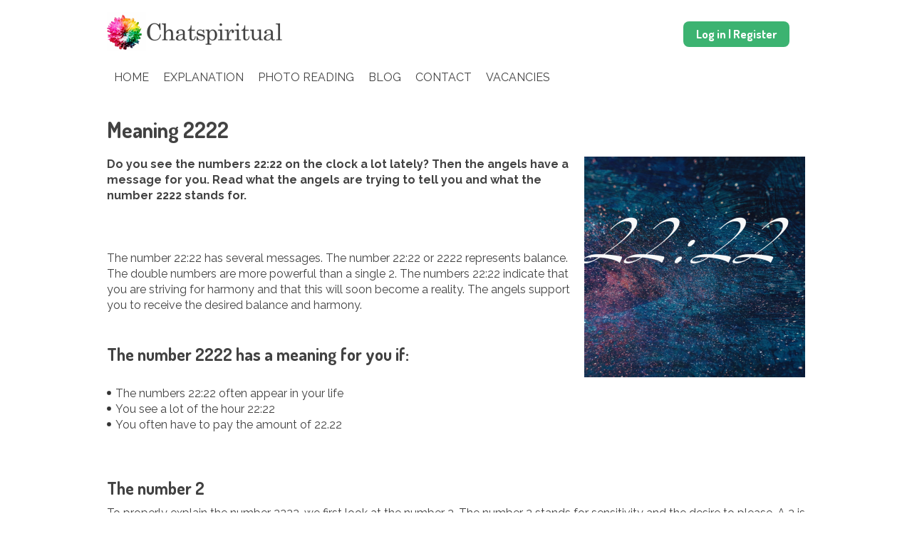

--- FILE ---
content_type: text/html; charset=UTF-8
request_url: https://www.chatspiritual.com/blog/meaning-2222/239
body_size: 14823
content:
<!DOCTYPE html>
<html lang='en'>
<head>

	<meta http-equiv="Content-Type" content="text/html; charset=utf-8">
	<meta name="Revisit-After" content="7 days">
	<meta name="Robots" content="index, follow">

	<meta name="viewport" id="viewport" content="width=device-width, initial-scale=1, minimum-scale=0.75, maximum-scale=2">
	
	<link rel="shortcut icon" type="image/png" href="/upload/websites_favicon/11_11_favicon16.png">
	<link href="https://www.chatspiritual.com/upload/websites_favicon_114/11_favicon114.png" rel="apple-touch-icon-precomposed" sizes="114x114" >
	<link href="https://www.chatspiritual.com/upload/websites_favicon_57/11_favicon57.png" rel="shortcut icon" >
	<link rel='canonical' href='https://www.chatspiritual.com/blog/meaning/2222/239'>	
	<meta property="og:title" content="Meaning 2222 - chatspiritual" > 
	<meta property="og:description" content="Chat online with trusted psychics, fortune tellers and spiritual coaches. For answers to questions such as: Love, work or future. Receive honest answers from our psychics." > 
	<meta property="og:image" content="https://www.chatspiritual.com/upload/blog/239_2222_meaning.png" > 
	<meta name="google-site-verification" content="ZX4pVROotW6qbde_KH9n4MQ7N3PjrzQoLyaWGbMeMIQ" />
	<meta name="facebook-domain-verification" content="urfutjjnixhm1oiqgjp5q0tqygrzeo" />
	
	<title>Meaning 2222 </title>	
	
	<meta name="Keywords" content="Psychicchat psychic chat, chat with a psychic, mediumchat, spiritual coach, spiritual chat, spiritualchat, psychic online, psychics online, psychic for free, free psychic, card readers, spiritual card reading, email consultation, psychic email consultation, free horoscope, free psychic chat, best psychic chat, best psychics, Fortune tellers, fortune tellers live, live psychic chat, live psychics, best psychic free, ">
	<meta name="Description" content="Chat online with trusted psychics, fortune tellers and spiritual coaches. For answers to questions such as: Love, work or future. Receive honest answers from our psychics.">
	
	<link href="https://fonts.googleapis.com/css2?family=Dosis:wght@400;700&display=swap" rel="stylesheet"><!-- font-family: 'Dosis', sans-serif; -->
		<link href="https://fonts.googleapis.com/css2?family=Raleway:wght@400;700&display=swap" rel="stylesheet"><!-- font-family: 'Raleway', sans-serif; --><link rel='stylesheet' type='text/css' href='/styles/layout_global.css'>
	<link rel='stylesheet' type='text/css' href='/styles/layout.css'>
	<link rel='stylesheet' type='text/css' href='/styles/layout_responsive.css'>
	<link rel='stylesheet' type='text/css' href='/styles/plugins.css' id='camera-css' media='all'>
	<script>

	// *** JS Init ***
	offersPhone = 0;
	global_sound = true; // *** toggleSound() of setSound(bool)
	global_credits = 0; // *** setCredits(credits)
	global_connection = 3; // *** setConnection(strength), strength -1 tot 5
	global_clockTime = "01:00:06"; // *** hh:mm:ss, functies beschikbaar in /lc/javascript

	// *** Detect iOS
	var iOS = /iPad|iPhone|iPod/.test(navigator.platform);

	// *** activate to disable all console messages 
	// console.log = function() { }

	</script>

	<script type='text/javascript' src='https://ajax.googleapis.com/ajax/libs/jquery/1.8.3/jquery.min.js'></script>
	<script type='text/javascript' src='/javascript/global.js'></script>
	<script type='text/javascript' src='/javascript/jquery.mobile.customized.min.js' defer></script>
	<script type='text/javascript' src='/javascript/jquery.easing.1.3.js' defer></script> 
	<script type='text/javascript' src='/javascript/ajax-dynamic-list.js' defer></script>
	<!--<script type='text/javascript' src='/javascript/camera.min.js' defer></script>-->
	<script type='text/javascript' src='/javascript/hamburger_menu.js' defer></script>
	<script>// *** Configuratie

	c_z_doorgaan = 'continue';
	c_z_credits_pm = 'credits p.m.';
	c_z_het_volgende_is_nog_niet_correct = 'This is not yet correct:';
	c_z_credit = 'credit';
	c_z_credits = 'credits';
	c_z_okee = 'okay';
	c_z_annuleren = 'cancel';
	c_z_online = 'Online';
	c_z_busy = 'Busy';
	c_z_offline = 'Offline';
	c_z_chat_beeindigen = 'End Chat';
	c_z_wilt_u_de_sessie_beeindigen = 'Do you wish to end your session?';
	c_z_ja = 'Yes';
	c_z_nee = 'No';
	c_z_over = 'left';
	c_z_sec = 'sec';
	c_z_operator_is_aan_het_typen = 'Consultant is typing...';
	c_z_gebruiker_is_aan_het_typen = '~name~ is typing...';
	c_z_geen_specificatie_gekozen = 'You have not chosen a specification yet! Select one of the specifications above, first.';
	c_z_u_heeft_geen_geldig_aantal_ingevuld = 'You have not entered a valid number!';
	c_z_aantal_invoeren = 'enter amount';
	c_z_vul_het_aantal_artikelen_in = 'Fill in the number of articles you wish to have in your cart:';
	c_z_is_niet_gevinkt = 'has not been checked!';
	c_z_kies_een_optie_bij = 'Choose an option at';
	c_z_is_niet_een_geldig_email_adres = 'is not a valid e-mail address!';
	c_z_is_niet_een_geldig_nummer = 'is not a valid number';
	c_z_is_niet_een_geldig_jaar = 'is not a valid year (4 digits)';
	c_z_is_niet_een_geldige_postcode = 'is not a valid zipcode (only first 4 digits)';
	c_z_is_niet_een_geldige_postcode_2_letters = 'is not a valid zipcode (4 digits and 2 letters)';
	c_z_is_niet_ingevuld = 'has not been filled in!';
	c_z_keer_toegevoegd = 'times!';
	c_z_beschikbaar = 'Online!';
	c_z_upload_toestemming_bericht = 'I want to share a file (image) with you. Can you give me permission to do this?';
	c_z_klant_vraagt_upload_toestemming = '~name~ asks for permission to share files';
	c_z_upload_toestemming_verleend = '~name~ has been granted permission to share files';
	c_z_upload_toestemming_ontzegd = '~name~ does not have permission to share images any longer';
	taal = 'en';


	
	c_z = new Array();
	c_z['online'] = c_z_online;
	c_z['busy'] = c_z_busy;
	c_z['offline'] = c_z_offline;
	c_z['beschikbaar'] = c_z_beschikbaar;
	
	</script>
	<style>

.logo, .logo_nextpage
{
  background-image: url('/images/layout/logo_chatspiritual.png');
}





.currency_buttons
{
  display: none;
}

.sparkle-animate {
  display: inline-block;
  animation: sparkleJump 1.2s infinite;
}
@keyframes sparkleJump {
  0%, 100% { transform: translateY(0); }
  50% { transform: translateY(-4px); }
}
.hero-banner-content {
  text-align: center;
  margin: 0;
  padding: 0;
  position: relative;
}

.hero-banner-content h1 {
  margin: 0 0 4px 0;
  padding: 0;
  font-size: 28px;
  line-height: 1.2;
}

.hero-banner-content p {
  margin: 0 0 8px 0;
  padding: 0;
  font-size: 17px;
  line-height: 1.2;
}

.hero-banner-content p strong {
  font-weight: 600;
  display: inline;
}

.sparkle-dot {
  position: absolute;
  background: white;
  border-radius: 50%;
  width: 4px;
  height: 4px;
  animation: sparkle 2s infinite ease-in-out;
  z-index: 1;
}

  /* Extra ruimte onderaan body zodat knop niets blokkeert */
  body {
    padding-bottom: 90px;
  }
.pakket-container {
  display: flex;
  flex-wrap: wrap;
  justify-content: center;
  gap: 20px;
  margin: 0 auto;
  max-width: 1000px;
}

.pakket_tr {
  flex: 1 1 300px;
  background: linear-gradient(to bottom right, #fffaf2, #f8e6e0);
  border-radius: 16px;
  padding: 20px;
  box-shadow: 0 6px 16px rgba(0, 0, 0, 0.06);
  text-decoration: none;
  border: 1px solid #f3d2c1;
  max-width: 100%;
  pointer-events: auto;
  background-color: transparent !important;
  outline: none !important;
  touch-action: manipulation;
  -webkit-tap-highlight-color: transparent;
  -webkit-user-select: none;
  user-select: none;
  -webkit-touch-callout: none;
  font-weight: 500 !important;
  box-sizing: border-box;
  transition: none !important;
  transform: none !important;
}

/* Blokkeer hover/active gedrag op de container */
.pakket_tr:hover,
.pakket_tr:focus,
.pakket_tr:active {
  background: linear-gradient(to bottom right, #fffaf2, #f8e6e0) !important;
  box-shadow: 0 6px 16px rgba(0, 0, 0, 0.06) !important;
  transform: none !important;
  outline: none !important;
  transition: none !important;
}

/* Blokkeer hover/klik-effecten van alle binnen-elementen */
.pakket_tr *,
.pakket_tr *:hover,
.pakket_tr *:focus,
.pakket_tr *:active {
  transition: none !important;
  transform: none !important;
  font-weight: 500 !important;
  outline: none !important;
  box-shadow: none !important;
  text-decoration: none !important;
  animation: none !important;
  scale: 1 !important;
}

/* Vergrendel .pakket_td op vaste stijl */
.pakket_tr .pakket_td {
  transition: none !important;
  font-weight: 500 !important;
  transform: none !important;
  animation: none !important;
}

/* Mobiel: alles stapelen zonder verspringen */
@media (max-width: 767px) {
  .pakket-container {
    flex-direction: column;
    gap: 20px;
  }

  .pakket_tr {
    width: 100%;
  }

}
/* Zorg dat standaard kleur wordt overschreven */
a.setting b {
  color: inherit;
}

/* Standaard reset */
a.setting b {
  color: inherit;
  display: block;
  margin-bottom: 6px;
}

/* Reset: zorg dat tekst eronder altijd onder komt, niet ernaast */
a.setting b {
  color: inherit;
  display: block;
  margin-bottom: 6px;
}

/* Alleen "Buy credits" visueel laten opvallen */
a[href*="page16.html"] b {
  color: #3cb371 !important; /* Spiritchat groen */
  font-weight: bold;
  animation: creditPulse 2.5s ease-in-out infinite;
}

/* Pulse-effect */
@keyframes creditPulse {
  0%, 100% {
    transform: scale(1);
  }
  50% {
    transform: scale(1.05);
  }
}
/* Reset iconstructuur */
.settings .setting_icon_outer,
.settings .setting_icon,
.settings .setting_icon_td {
  background: none !important;
  border: none !important;
  box-shadow: none !important;
  padding: 0 !important;
}

/* Pastelrondje */
.settings .setting_icon_outer {
  position: relative;
  width: 72px;
  height: 72px;
  display: flex;
  align-items: center;
  justify-content: center;
  margin: 0 auto 10px auto;
}

.settings .setting_icon_outer::before {
  content: "";
  position: absolute;
  top: 0;
  left: 0;
  width: 72px;
  height: 72px;
  border-radius: 50%;
background: linear-gradient(to bottom right, #fff7ee 0%, #f4cfc3 55%, #dab7e3 100%);

  border: 1px solid #eac7b6;
  box-shadow: 0 3px 6px rgba(0, 0, 0, 0.04);
  z-index: 0;
}

.settings .setting_icon_td {
  position: relative;
  z-index: 1;
  display: flex;
  align-items: center;
  justify-content: center;
  width: 100%;
  height: 100%;
}

.settings .setting_icon_td img {
  width: 32px !important;
  height: 32px !important;
  display: block;
}

/* ✅ ULTRA-STRakke mobiele layout */
@media (max-width: 768px) {
  .settings {
    padding: 0 16px;
  }

  .settings .setting {
    margin-bottom: 40px !important;
    padding: 14px 0 !important;
    max-width: 340px;
    margin-left: auto;
    margin-right: auto;
    text-align: center;
    position: relative;
  }

  .settings .setting_icon_outer {
    width: 84px !important;
    height: 84px !important;
    margin-bottom: 18px !important; /* lucht onder icon */
  }

  .settings .setting_icon_outer::before {
    width: 84px;
    height: 84px;
  }

  .settings .setting_icon_td img {
    width: 40px !important;
    height: 40px !important;
  }

  .settings .setting b {
    display: block;
    margin-bottom: 8px !important;
    font-weight: bold;
    font-size: 16px;
    line-height: 1.4;
  }

  .settings .setting {
    font-size: 15px;
    line-height: 1.6;
    color: #3a3a3a;
  }

  .settings .setting br + * {
    margin-top: 6px;
    display: inline-block;
  }

  /* ? SIERLIJN onder elk blok */
  .settings .setting::after {
    content: "";
    display: block;
    width: 60%;
    height: 1px;
    background: linear-gradient(to right, transparent, #ddd, transparent);
    margin: 24px auto 0 auto;
    opacity: 0.5;
    border-radius: 2px;
  }
}
.avatar_small {
  background-image: url('/upload/ps/3353_3fc936d4-4b76-4019-8535-a00c691bc1f0.png') !important;
  background-size: cover !important;
  background-position: center !important;
  background-repeat: no-repeat !important;
  width: 26px !important;
  height: 26px !important;
  border: none !important;
  border-radius: 50% !important;
  display: inline-block !important;
  overflow: hidden !important;
  padding: 0 !important;
  margin: 0 !important;
}
/* Verberg originele profielknop visueel maar behoud functionaliteit als klikbare tekst 'Meer...' */
.op_info_button:not(.op_info_button_chat) {
  background: none !important;
  color: #3a3a3a !important;
  font-family: 'Dosis', sans-serif !important;
  font-size: 14px !important;
  font-weight: 400 !important;
  text-decoration: underline !important;
  border: none !important;
  padding: 0 !important;
  margin: 0 !important;
  height: auto !important;
  width: auto !important;
  box-shadow: none !important;
  background-color: transparent !important;
  text-align: center !important;
  display: inline-block !important;
  cursor: pointer !important;
}

/* Maak coachhokje hoger voor extra ruimte */



/* Knoppencontainer centreren en subtiele ruimte forceren */
.op_td_buttons {
  display: flex !important;
  justify-content: center !important;
  align-items: center !important;
  flex-direction: column;
  padding: 0 !important;
  box-sizing: border-box;
  gap: 0.5px; /* Nog iets minder ruimte tussen profiel en chat */
  min-height: 90px !important;
}

/* Chatten-knop styling */
.op_info_button_chat,
.op_info_button_chat:hover,
.op_info_button_chat:focus,
.op_info_button_chat:active {
  display: flex !important;
  justify-content: center !important;
  align-items: center !important;
  background-color: #3cb371 !important;
  color: #ffffff !important;
  font-family: 'Dosis', sans-serif;
  font-size: 15px !important;
  font-weight: 600 !important;
  height: 30px !important;
  width: 90% !important;
  max-width: 240px;
  border-radius: 8px;
  border: none !important;
  text-align: center !important;
  text-decoration: none !important;
  white-space: nowrap;
  box-sizing: border-box;
  margin: 0 auto !important;
  padding: 0 !important;
  line-height: 1 !important;
  transition: none !important;
  box-shadow: none !important;
  outline: none !important;
  transform: none !important;
}

/* Finale micro-finetuning spacing coach-info */

/* Naam en slogan spacing licht aangepast */
.op_name {
  margin-bottom: 2px !important;
}

.op_td_slogan {
  margin-bottom: 5px !important;
}

/* Reviewsblok iets compacter */
.op_td_reviews {
  margin-bottom: 5px !important;
}

/* Beschrijving en bullets subtiel compacter */
.op_description {
  margin-bottom: 5px !important;
}

.op_bullets {
  margin-bottom: 5px !important;
}

/* Contactregel iets lager laten zakken */
.op_bullets_contact {
  margin-top: 5px !important;
}

/* Totale padding onderaan net iets ruimer */
.op_info {
  padding-bottom: 8px !important;
}
div[style*="background-color: #ffff99"] {
  background-color: #f8e6e0 !important;
}
.lc_review_credits {
  background-color: #f8e6e0 !important;
  padding: 20px !important;
  border-radius: 12px !important;
  overflow: hidden !important;
  position: relative !important;
  box-shadow: 0 4px 12px rgba(0, 0, 0, 0.05);
  color: #3a3a3a;
  font-family: 'Dosis', sans-serif;
}

/* Verberg het gele credit-plaatje */
.lc_review_credits img[src*="credit_ani.gif"] {
  display: none !important;
}

/* Vervang met zalmkleurig blokje als placeholder */
.lc_review_credits::before {
  content: "";
  display: block;
  float: right;
  width: 56px;
  height: 70px;
  background-color: #f8e6e0;
  border-radius: 12px;
  margin-left: 12px;
  margin-bottom: 10px;
}

/* Styling voor de knop */
.lc_review_credits .button {
  background-color: #fb9700 !important;
  color: #fff !important;
  padding: 10px 18px;
  font-weight: bold;
  border-radius: 8px;
  text-decoration: none;
  display: inline-block;
  margin-top: 10px;
}

/* Pijltekst netjes uitlijnen */
.lc_review_credits .afspreken_arrow {
  margin-top: 15px;
  font-weight: 500;
  display: flex;
  align-items: center;
  gap: 8px;
}

.lc_review_credits .afspreken_arrow img {
  width: 20px;
  height: auto;
}
.lc_review_credits > a.button {
  background-color: #3cb371 !important; /* Spiritchat groen */
  color: #ffffff !important;
  font-family: 'Dosis', sans-serif !important;
  font-size: 16px !important;
  padding: 10px 20px !important;
  border-radius: 8px !important;
  font-weight: bold !important;
  text-decoration: none !important;
  display: inline-block !important;
  border: none !important;
  box-shadow: none !important;
  line-height: 1.4 !important;
}
.footer {
  background: linear-gradient(to bottom, #fffaf2 0%, #f8e6e0 65%, #ecd8ef 100%) !important;
}

#hamburger_menu_div {
  background: linear-gradient(to bottom, #fffaf2, #f8e6e0) !important;
}
.op_page_header {
  background-image: none !important;
  background: linear-gradient(to bottom, #fffaf2 0%, #f8e6e0 65%, #ecd8ef 100%) !important;
  background-repeat: no-repeat;
  background-position: center top !important;
  background-size: cover !important;
  height: 340px;
}

.op_td_photo {
  background: linear-gradient(to bottom, #fffaf2 0%, #f8e6e0 60%, #e9d7f1 100%) !important;
  background-size: cover !important;
  background-position: center center !important;
  background-repeat: no-repeat !important;
}
.op_photo {
  position: absolute;
  display: inline-block;
  width: 180px;
  height: 180px;
  border-radius: 90px;
  margin-left: 65px; /* iets aangepast voor center */
  margin-top: 10px;   /* iets meer ademruimte boven */
}
/* Verwijder grijze achtergrond bij categorieblok */
.filter_cat {
  background: none !important;
  padding: 0 !important;
  margin: 0 !important;
  box-shadow: none !important;
}

/* Algemene container filters (desktop-layout standaard verborgen) */




/* Focusstijl zoekveld */
#search.form_input:focus {
  outline: none;
  border-color: #d4afc1;
  box-shadow: 0 0 4px rgba(210, 160, 200, 0.15);
}

/* Categorieknoppen */

.filter_cat a.filter_cat_a,
.filter_cat a.filter_cat_a_selected {
  font-size: 11.5px;
  padding: 3px 10px;
  border-radius: 14px;
  background: linear-gradient(to bottom right, #fbeae4, #f2c9b9);
  color: #3a3a3a !important;
  text-decoration: none;
  border: 1px solid #eac7b6;
  transition: background 0.2s, transform 0.2s;
  line-height: 1.3;
  display: inline-block;
  white-space: nowrap;
}

.filter_cat a:hover,
.filter_cat a.filter_cat_a_selected:hover {
  background: linear-gradient(to bottom right, #f8e6e0, #ecd8ef);
  transform: scale(1.02);
}

/* Dropdowns */
select.form_select {
  background: linear-gradient(to bottom right, #fffaf2 0%, #f8e6e0 55%, #ecd8ef 100%);
  border: 1px solid #eac7b6;
  border-radius: 8px;
  padding: 4px 8px;
  font-size: 12.5px;
  height: 32px;
  color: #3a3a3a;
  max-width: 200px;
  box-shadow: 0 2px 4px rgba(0, 0, 0, 0.03);
  appearance: none;
  -webkit-appearance: none;
  -moz-appearance: none;
}

/* "Kies jouw favoriete coach" knop */
#filters_link {
  display: none;
}

/* Mobielweergave */
@media (max-width: 768px) {
  #filters_link {
    display: inline-block;
    color: #3a3a3a;
    font-weight: bold;
    background: linear-gradient(to bottom right, #fffaf2 0%, #f8e6e0 60%, #ecd8ef 100%);
    border: 1px solid #eac7b6;
    padding: 8px 12px;
    border-radius: 10px;
    text-decoration: none;
    font-size: 14px;
    transition: background 0.3s ease;
    margin: 12px auto 14px;
    box-shadow: 0 2px 6px rgba(0, 0, 0, 0.05);
    text-align: center;
  }

  #filters_link:hover {
    background: linear-gradient(to bottom right, #f8e6e0, #ecd8ef);
    cursor: pointer;
  }

  #filters {
    display: flex;
    flex-direction: column;
    align-items: stretch;
    gap: 14px;
    padding: 14px 10px;
  }

  .filter_cat {
    flex-wrap: wrap;
    justify-content: flex-start;
    gap: 8px;
  }

  select.form_select,
  #search.form_input {
    width: 100%;
    max-width: 100%;
  }
}
#search.form_input {
  height: 32px !important;
  line-height: 32px !important;
  padding: 4px 10px !important;
  font-size: 13px !important;
  border-radius: 8px !important;
  max-width: 220px !important;
  width: 100% !important;
  box-sizing: border-box !important;
  background: linear-gradient(to bottom right, #fffaf2 0%, #f8e6e0 60%, #ecd8ef 100%) !important;
  border: 1px solid #eac7b6 !important;
  box-shadow: 0 2px 4px rgba(0, 0, 0, 0.03) !important;
  margin: 0 !important;
  display: inline-block !important;
  vertical-align: middle !important;
}
.op_table,
.op_table_busy {
  height: 405px !important;
  position: relative !important;
  overflow: hidden !important;
}

.op_info {
  height: 100% !important;
  display: flex !important;
  flex-direction: column !important;
  justify-content: space-between !important;
  position: relative !important;
  overflow: hidden !important;
  box-sizing: border-box !important;
  padding-bottom: 0 !important;
}

/* Inhoud boven de knop krijgt ruimte voor 'g' en 'y' */
.op_info > *:not(.op_td_buttons) {
  flex-grow: 1 !important;
  padding-bottom: 60px !important; /* +2px */
  box-sizing: border-box !important;
  overflow: hidden !important;
}

/* Knop iets lager zodat alles past én netjes uitlijnt */
.op_td_buttons {
  position: absolute !important;
  bottom: 2px !important; /* was 4px → iets lager */
  left: 0;
  width: 100% !important;
  padding: 0 10px !important;
  box-sizing: border-box !important;
  z-index: 2 !important;
}

/* Gesprekken: max 2 regels, genoeg hoogte voor staartletters */
.op_page_review {
  display: -webkit-box !important;
  -webkit-line-clamp: 2 !important;
  -webkit-box-orient: vertical !important;
  overflow: hidden !important;
  text-overflow: ellipsis !important;
  font-size: 13px !important;
  line-height: 1.4 !important;
  margin-bottom: 3px !important;
}

/* Alle andere content compact en luchtig */
.op_td_reviews,
.op_bullets,
.op_description,
.op_bullets_contact {
  font-size: 13px !important;
  line-height: 1.3 !important;
  margin-bottom: 3px !important;
  overflow: hidden !important;
}
@media (max-width: 768px) {
  /* Meer lucht boven filters */
  #filters {
    margin-top: 12px !important;
    padding-top: 12px !important;
    padding-bottom: 12px !important;
    background: none !important;
  }

  /* Zoekveld net iets lager en gecentreerd */
  #search.form_input {
    margin-top: 6px !important;
    margin-bottom: 10px !important;
    width: 100% !important;
    max-width: 100% !important;
  }

  /* Filters en dropdowns luchtiger uitgelijnd */
  .filter_cat {
    flex-wrap: wrap;
    justify-content: center !important;
    gap: 10px 12px !important;
    margin-bottom: 10px !important;
  }

  select.form_select {
    width: 100% !important;
    max-width: 100% !important;
    margin-bottom: 10px !important;
  }

  /* Knop 'Kies jouw coach' onderin mooi gecentreerd */
  #filters_link {
    margin-top: 12px !important;
    margin-bottom: 16px !important;
    text-align: center !important;
  }
}
img[src="/images/icons/vlag_en.png"] {
  display: none !important;
}
/* Verberg chatknop bij bezette coaches (maar niet offline) */
.op_table_busy:not(.op_table_offline) .op_info_button_chat {
  display: none !important;
}

/* Zet beide knoppen iets hoger in het coachvak */
.op_td_buttons {
  min-height: 80px !important;
  padding-top: 6px !important;
  display: flex !important;
  flex-direction: column !important;
  justify-content: center !important;
  align-items: center !important;
}

.op_table_busy:not(.op_table_offline) .op_td_buttons::before {
  content: "Request a session ↓";
  font-family: 'Dosis', sans-serif;
  font-size: 14px;
  color: #3a3a3a;
  margin-bottom: 6px;
  display: block;
  font-weight: 600; /* maakt het iets vetter */
}


.op_table_busy:not(.op_table_offline) .op_info_button {
  background: linear-gradient(to right, #d9b3f2, #a36edc) !important; /* zacht naar krachtiger paars */
  color: white !important;
  font-family: 'Dosis', sans-serif !important;
  font-size: 15px !important;
  font-weight: 600 !important;
  border-radius: 8px !important;
  height: 34px !important;
  width: 90% !important;
  max-width: 240px !important;
  margin: 0 auto !important;
  display: flex !important;
  justify-content: center !important;
  align-items: center !important;
  box-sizing: border-box !important;
  text-decoration: none !important;
  text-indent: 0 !important;
  overflow: hidden !important;
  position: relative !important;
  transition: background 0.3s ease !important;
}


/* Zorg dat er geen ::after tekst verschijnt */
.op_table_busy:not(.op_table_offline) .op_info_button::after {
  display: none !important;
}
#ops_more a.button {
  background: #fff !important;
  color: #7a4db4 !important;
  font-family: 'Dosis', sans-serif !important;
  font-size: 15px !important;
  font-weight: 600 !important;
  border-radius: 8px !important;
  height: 34px !important;
  line-height: 34px !important;
  padding: 0 20px !important;
  text-align: center !important;
  text-decoration: none !important;
  display: inline-block !important;
  border: 2px solid #b78bd2 !important;
  box-shadow: none !important;
}








/* Credits kopen button – paars en opvallend */
a[href="/credits-kopen"].button_small {
  background-color: #9575cd !important; /* iets donkerder paars dan b39ddb */
  color: #ffffff !important;
  font-family: 'Dosis', sans-serif !important;
  font-size: 16px !important;
  font-weight: bold !important;
  line-height: 26px !important;
  padding: 7px 15px !important;
  border-radius: 6px !important;
  text-decoration: none !important;
  display: inline-block !important;
  transition: background-color 0.3s ease;
}

a[href="/credits-kopen"].button_small:hover {
  background-color: #7e57c2 !important; /* iets donkerdere hoverkleur */
}

.blog_home_div {
  display: table-cell;
  width: 240px;
  height: 240px;
  vertical-align: bottom;
  text-decoration: none;
  color: #ffffff;
  text-shadow: 0px 2px 4px #000000;
  text-align: left;
  font-family: 'Dosis', sans-serif;
  font-weight: bold;
  font-size: 18px;
  line-height: 24px;
  padding: 12px;
  box-sizing: border-box;
  border-radius: 12px;
  background-color: transparent;
  box-shadow:
    0 0 12px rgba(126, 87, 194, 0.12),
    inset 0 0 8px rgba(126, 87, 194, 0.07);
  transition: box-shadow 0.3s ease;
}

.blog_home_div:hover {
  box-shadow:
    0 0 16px rgba(126, 87, 194, 0.18),
    inset 0 0 10px rgba(126, 87, 194, 0.1);
}

.blog_home_div span {
  display: block;
  font-size: 13px;
  font-weight: 500;
  opacity: 0.85;
  margin-bottom: 6px;
}
.footer_gamunity,
.footer_gamunity:visited,
.footer_gamunity:active,
.footer_gamunity:hover {
  background-image: url('../images/layout/gamunity.png');
  background-repeat: no-repeat;
  background-position: left top;
  display: inline-block;
  width: 118px;           /* origineel 235px → nu 0.5x */
  height: 9px;            /* origineel 18px → nu 0.5x */
  padding: 3px;           /* compacter padding */
  padding-right: 0;
  opacity: 0.8;
  background-size: contain; /* zorgt voor schaalbare afbeelding */
} 

img[src="/images/icons/vlag_nl.png"] {
  display: none !important;
}
@media (max-width: 768px) {
  /* Logo kleiner én links uitgelijnd */
  .logo,
  .logo_nextpage {
    background-size: 210px 48.5px !important;
    width: 210px !important;
    height: 48.5px !important;
    margin: 15px 0 0 10px !important; /* Links uitlijnen */
  }

  /* Verwijder witruimte tussen menu en slider */
  .header_menu,
  .menu_div {
    margin-bottom: 0 !important;
    padding-bottom: 0 !important;
  }

  .slideshow,
  .slideshow_div,
  #slider,
  .slider {
    margin-top: -25px !important;
    padding-top: 0 !important;
  }
}
#login_button {
  font-size: 16.5px !important;
  line-height: 20px !important;
  padding: 8px 18px !important;
  border-radius: 8px !important;
}


  .op_is_online {
    background-color: #00c676 !important; /* Frisse, felle groene kleur */
  }
}

/* Basisstijl voor coachkaarten */
.op_table,
.op_table_busy {
  background: #fff !important;
  border-radius: 16px !important;
  position: relative !important;
  z-index: 2 !important;
  box-shadow: 0 10px 28px rgba(0, 0, 0, 0.12) !important;
  contain: layout paint !important;
  backface-visibility: hidden !important;
  will-change: auto !important;
  transform: translateZ(0) !important;
}

/* Alleen op desktop: hover-effect */
@media (hover: hover) and (pointer: fine) {
  .op_table,
  .op_table_busy {
    transition: transform 0.3s ease, box-shadow 0.3s ease !important;
  }

  .op_table:hover,
  .op_table_busy:hover {
    transform: translateY(-6px) scale(1.015) !important;
    box-shadow: 0 16px 32px rgba(0, 0, 0, 0.16) !important;
    z-index: 5 !important;
  }
}

/* Basisstijl voor coachkaarten */
.op_table,
.op_table_busy {
  background: #fff !important;
  border-radius: 16px !important;
  z-index: 2 !important;
  position: relative !important;
  box-shadow: 0 10px 28px rgba(0, 0, 0, 0.12) !important;
}

/* Alleen op desktop: hover-effect toestaan */
@media (hover: hover) and (pointer: fine) {
  .op_table,
  .op_table_busy {
    transition: transform 0.3s ease, box-shadow 0.3s ease !important;
  }

  .op_table:hover,
  .op_table_busy:hover {
    transform: translateY(-6px) scale(1.015) !important;
    box-shadow: 0 16px 32px rgba(0, 0, 0, 0.16) !important;
    z-index: 5 !important;
  }
}
.op_td_slogan {
  text-align: center;
  font-size: 14px;
  padding-top: 5px;
  padding-bottom: 0px;
  height: 30px;
  max-height: 30px;
  overflow: hidden;
  white-space: nowrap;            /* Zorgt dat tekst op één regel blijft */
  text-overflow: ellipsis;        /* Toont "..." bij overloop */
  display: block;                 /* Nodig voor ellipsis */
}


@media (max-width: 768px) {
  #ops_more a.button {
    pointer-events: auto !important;
    opacity: 1 !important;
    z-index: 9999 !important;
    position: relative !important;
    display: inline-block !important;
    visibility: visible !important;
    transform: none !important;
    background: #fff !important;
    color: #7a4db4 !important;
  }
}
.submenu_item_vlag[src*="vlag_de.png"] {
  display: none !important;
}
.lc_chat_you {
  position: relative;
  background-color: #efe6f5 !important; /* zacht lavendel-lichtgrijs */
  border: 2px solid #d9cae6 !important;
  padding: 8px 14px 6px 42px !important;
  margin-bottom: 6px !important;
  border-radius: 20px !important;
  max-width: 80% !important;
  color: #2f2f2f !important;
  font-size: 15px !important;
  line-height: 1.4 !important;
  box-shadow: 0 2px 6px rgba(0, 0, 0, 0.05) !important;
  background-image: none !important;
}

.lc_chat_you::before {
  content: "";
  position: absolute;
  left: 10px;
  top: 6px;
  width: 26px;
  height: 26px;
  background-image: url('/upload/operators/868_1747905053_tn.jpeg');
  background-size: cover;
  background-repeat: no-repeat;
  border-radius: 50%;
}

.lc_chat_me {
  position: relative;
  background-color: #fdf7f2 !important; /* crème-peach, licht en spiritueel */
  border: 2px solid #f1e1d4 !important;
  padding: 8px 42px 6px 14px !important;
  margin-bottom: 6px !important;
  border-radius: 20px !important;
  max-width: 80% !important;
  color: #2f2f2f !important;
  text-align: right !important;
  font-size: 15px !important;
  line-height: 1.4 !important;
  box-shadow: 0 2px 6px rgba(0, 0, 0, 0.05) !important;
  background-image: none !important;
}

.lc_chat_me::before {
  content: "";
  position: absolute;
  right: 10px;
  top: 6px;
  width: 26px;
  height: 26px;
  background-image: url('/images/icons/op_avatar.png');
  background-size: cover;
  background-repeat: no-repeat;
  border-radius: 50%;
}


.lc {
  background: linear-gradient(to bottom, #fff3e8 0%, #f7d9cd 50%, #e8cde6 100%) !important;
  background-repeat: no-repeat !important;
  background-position: center top !important;
  background-size: cover !important;
  padding-bottom: 20px !important;
} 


html#page_html {
  background: linear-gradient(to bottom, #fffaf2 0%, #f8e6e0 65%, #ecd8ef 100%) !important;
  background-image: none !important;
  background-color: transparent !important;
  background-repeat: no-repeat !important;
  background-position: center center !important;
  background-size: cover !important;
  background-attachment: fixed !important;
}
#op_related_short_description_4 {
    display: -webkit-box;
    -webkit-line-clamp: 3;  /* Beperk het aantal regels naar 3 */
    -webkit-box-orient: vertical;
    overflow: hidden;
    text-overflow: ellipsis;  /* Toon '...' wanneer de tekst wordt afgebroken */
    line-height: 1.5;  /* Zorg voor voldoende ruimte tussen de regels */
    max-height: 4.5em;  /* Zorg ervoor dat de hoogte overeenkomt met de 3 regels */
}

/* Optioneel: Voeg een 'lees meer' link toe onder de korte beschrijving */
#op_related_short_description_4::after {
    content: '...';  /* Voeg een ellipsis toe aan het einde van de tekst */
    display: inline-block;
    color: #007bff;
    font-weight: bold;
    cursor: pointer;
}




.op_page_review {
  font-family: 'Dosis', sans-serif !important;
  font-size: 14px !important;
  line-height: 1.6 !important;
  color: #3a3a3a !important;
  padding: 18px 20px !important;
  margin: 0 0 24px 0 !important;
  border-radius: 14px !important;
  background-color: #ffffff !important;
  display: block !important;
  overflow: visible !important;
  text-overflow: unset !important;
  box-shadow:
    0 6px 12px rgba(0, 0, 0, 0.06),
    0 14px 28px rgba(0, 0, 0, 0.10) !important;
}

/* Eerste review extra nadruk zonder kleur */
.op_page_review:first-of-type {
  border: 1px solid #e0d7cf !important;
  box-shadow:
    0 8px 16px rgba(0, 0, 0, 0.08),
    0 18px 32px rgba(0, 0, 0, 0.12) !important;
  transform: scale(1.01);
}





 /* Algemene stijl voor alle reviews */
.op_page_review {
  font-family: 'Dosis', sans-serif !important;
  font-size: 14px !important;
  line-height: 1.6 !important;
  color: #3a3a3a !important;
  padding: 18px 20px 20px 20px !important;
  margin: 0 0 24px 0 !important;
  border-radius: 14px !important;
  background-color: #ffffff !important;
  display: block !important;
  overflow: visible !important;
  text-overflow: unset !important;
  box-shadow:
    0 6px 12px rgba(0, 0, 0, 0.06),
    0 14px 28px rgba(0, 0, 0, 0.10) !important;
  position: relative;
}

/* Eerste review krijgt extra aandacht */
.op_page_review:first-of-type {
  border: 1px solid #e0d7cf !important;
  box-shadow:
    0 8px 16px rgba(0, 0, 0, 0.08),
    0 18px 32px rgba(0, 0, 0, 0.12) !important;
  transform: scale(1.01);
  padding-top: 40px !important;
}

/* Label 'Meest recent' met ster */
.op_page_review:first-of-type::before {
  content: '⭐ Most recent';
  position: absolute;
  top: 14px;
  left: 20px;
  font-size: 13px;
  font-weight: bold;
  color: #a35f00;
  background-color: #fffaf2;
  padding: 4px 10px;
  border-radius: 20px;
  box-shadow: 0 2px 6px rgba(0,0,0,0.05);
  font-family: 'Dosis', sans-serif;
}

#button_contact_chat::before {
  content: "\1F4AC"; /* ? uit standaard systeemfont */
  margin-right: 8px;
  font-size: 18px;
  vertical-align: middle;
}

#button_contact_phone_credits::before {
  content: "\1F4F1"; /* ? mobiele telefoon */
  margin-right: 8px;
  font-size: 18px;
  vertical-align: middle;
}

.hero-banner a {
  background-color: #3cb371;
  color: white;
  padding: 10px 20px;
  font-size: 14px;
  font-weight: bold;
  border-radius: 6px;
  text-decoration: none;
  box-shadow: 0 2px 6px rgba(0, 0, 0, 0.2);
  display: inline-flex;  /* Flexbox zorgt ervoor dat de tekst en het icoon goed worden uitgelijnd */
  align-items: center;   /* Centreert de tekst en het icoon verticaal */
  position: relative;
  transition: background 0.3s ease;
}

.hero-banner a span {
  display: inline-block; /* Zorgt ervoor dat de tekst zich goed gedraagt */
  z-index: 2; /* Zorgt ervoor dat de tekst altijd boven het icoon staat */
  order: 1; /* Zet de tekst eerst */
}

.hero-banner a::before {
  content: "\1F4AC"; /* Chatballon Unicode karakter */
  font-size: 18px;   /* Grootte van het icoon */
  margin-left: 8px;  /* Ruimte tussen het icoon en de tekst */
  display: inline-block;
  position: relative; /* Veranderd naar relative om overlap te voorkomen */
  z-index: 0; /* Zorgt ervoor dat het icoon achter de tekst komt te staan */
  order: 2; /* Zet het icoon achter de tekst */
}

.hero-banner a:hover {
  background-color: #35a34a;  /* Verduidelijking van de knop bij hover */
}


@media screen and (max-width: 768px) {
  #reviews_more {
    margin-left: 0 !important;
    margin-right: 0 !important;
    padding-left: 0 !important;
    padding-right: 0 !important;
    overflow-x: hidden !important;
  }

  #reviews_more .op_page_review {
    margin-left: 0 !important;
    margin-right: 0 !important;
    padding-left: 10px !important;
    padding-right: 10px !important;
    box-sizing: border-box;
  }

  .tweeluik_td.op_page_reviews {
    padding-left: 0 !important;
    padding-right: 0 !important;
  }
}


.tweeluik_td.op_page_description .content_check {
  display: inline-block;
  background-color: #f0f0f0;
  border-radius: 4px;
  padding: 4px 10px 4px 22px; /* rechterruimte blijft, links genoeg voor vinkje */
  margin: 4px 6px 4px 0;
  font-size: 13px;
  line-height: 1.4;
  color: #3a3a3a;
  vertical-align: middle;
  position: relative;
}

.tweeluik_td.op_page_description .content_check a {
  color: #3a3a3a;
  text-decoration: none;
}



/* Laat het label standaard zien bij de eerste review */
.op_page_review:first-of-type::before {
  content: '⭐ Meest recent';
  position: absolute;
  top: 14px;
  left: 20px;
  font-size: 13px;
  font-weight: bold;
  color: #a35f00;
  background-color: #fffaf2;
  padding: 4px 10px;
  border-radius: 20px;
  box-shadow: 0 2px 6px rgba(0,0,0,0.05);
  font-family: 'Dosis', sans-serif;
}

/* Verberg label bij eerste review in het "meer reviews" blok */
#reviews_more .op_page_review:first-of-type::before {
  content: none !important;
}




</style>



<!-- Global site tag (gtag.js) - Google Ads: 456062281 -->

<script async src="https://www.googletagmanager.com/gtag/js?id=AW-456062281"></script>

<script>

  window.dataLayer = window.dataLayer || [];
  function gtag(){dataLayer.push(arguments);}
  gtag('js', new Date());
  gtag('config', 'AW-456062281');

</script>


<!-- Global site tag (gtag.js) - Google Analytics -->
<script async src="https://www.googletagmanager.com/gtag/js?id=UA-219630953-1"></script>
<script>
  window.dataLayer = window.dataLayer || [];
  function gtag(){dataLayer.push(arguments);}
  gtag('js', new Date());

  gtag('config', 'UA-219630953-1');
</script>


<!-- Hotjar Tracking Code for https://www.chatspiritual.com -->
<script>
    (function(h,o,t,j,a,r){
        h.hj=h.hj||function(){(h.hj.q=h.hj.q||[]).push(arguments)};
        h._hjSettings={hjid:3293930,hjsv:6};
        a=o.getElementsByTagName('head')[0];
        r=o.createElement('script');r.async=1;
        r.src=t+h._hjSettings.hjid+j+h._hjSettings.hjsv;
        a.appendChild(r);
    })(window,document,'https://static.hotjar.com/c/hotjar-','.js?sv=');
</script>



<!-- Google Tag Manager -->
<script>(function(w,d,s,l,i){w[l]=w[l]||[];w[l].push({'gtm.start':
new Date().getTime(),event:'gtm.js'});var f=d.getElementsByTagName(s)[0],
j=d.createElement(s),dl=l!='dataLayer'?'&l='+l:'';j.async=true;j.src=
'https://www.googletagmanager.com/gtm.js?id='+i+dl;f.parentNode.insertBefore(j,f);
})(window,document,'script','dataLayer','GTM-5VH4F9L');</script>
<!-- End Google Tag Manager -->

</head>
<body>

	
	<!-- Google Tag Manager (noscript) -->
	<noscript><iframe src="https://www.googletagmanager.com/ns.html?id=GTM-5VH4F9L" height="0" width="0" style="display:none;visibility:hidden"></iframe></noscript>
	<!-- End Google Tag Manager (noscript) -->
	
	





		
		<div onclick='$("#call_popup").fadeOut();' id='call_popup' class='call_popup_table' style='display: none;'>
		<div class='call_popup_tr'>
	
			<div class='call_popup_td'>
	
				<div class='call_popup_div' onclick='myEventHandler(event)'>
	
					<div class='call_popup_inner_div'>
	
						<a href='javascript: $("#call_popup").fadeOut(); void(0);' class='call_popup_x'></a>
						<div class='call_popup_avatar'>
	
							<div class='avatar'><img src='/images/icons/op_avatar.png'></div>
							<div id='op_status_msg_popup_call' class='op_is_online'>Online!</div>
	
						</div>
						<div class='call_popup_info'>
	
							<!-- -->
	
							
	
						</div>
	
					</div>
	
				</div>
	
			</div>
	
		</div>
		</div>
		
		
		
		<div onclick='$("#call_credits_popup").fadeOut();' id='call_credits_popup' class='call_popup_table' style='display: none;'>
		<div class='call_popup_tr'>
	
			<div class='call_popup_td'>
	
				<div class='call_popup_div' onclick='myEventHandler(event)'>
	
					<div class='call_popup_inner_div'>
	
						<a href='javascript: $("#call_credits_popup").fadeOut(); void(0);' class='call_popup_x'></a>
						<div class='call_popup_avatar'>
	
							<div class='avatar'><img src='/images/icons/op_avatar.png'></div>
							<div id='op_status_msg_popup_credit_call' class='op_is_online'>Online!</div>
	
						</div>
						<div class='call_popup_info'>
	
							<!-- -->
							
							<br>
							
							<ol class='call_popup_credits_steps'>
	
								<li><a href='/login'>Register or log in</a></li>
								<li>Buy credits</li>
								<li>Call the creditsnumber<br><br><br><a href='/login' class='button'>Log in | Register</a></li>
	
							</ol>
						
							<script>
							
							function selectCallCreditsCountry(new_country)
							{
								
								ge('call_credits_vlag_' + new_country).className = 'call_credits_vlag_selected';
								ge('call_credits_' + new_country).style.display = 'block';
								
							}
							
							</script>
	
						</div>
	
					</div>
	
				</div>
	
			</div>
	
		</div>
		</div>
		
		
<!-- *** Hamburgermenu *** -->
<div id='hamburger_menu' onclick='hamburgerMenu("close");' ontouchmove='hamburgerMenu("close");'>

	<div id='hamburger_menu_div' onclick='myEventHandler(event);' ontouchmove='myEventHandler(event);'>

		<script>hamburgerSubs = ""; hamburgerSubOpenAtStart = 0;</script>		
		<script>
		
		hamburgerSubOpen = 0;
		
		// *** Open a submenu at init
		$( document ).ready(function() 
		{
			if(hamburgerSubOpenAtStart != 0) hamburgerMenuSub(hamburgerSubOpenAtStart);
		});

		hamburgerWidth = 275;
		hamburgerSpeed = 400;

		</script>

		<div id='hamburger_top_bar'><a href='javascript: hamburgerMenu("close");' id='hamburger_x'></a></div>

		<a href='/' class='hamburger_link' onclick='hamburgerMenu("close_no_light");'>Home</a><a href='/how-does-chatspiritual-work' class='hamburger_link' onclick='hamburgerMenu("close_no_light");'>Explanation</a><a href='/e-mail-consultation' class='hamburger_link' onclick='hamburgerMenu("close_no_light");'>Photo reading</a><a href='/blog' class='hamburger_link' onclick='hamburgerMenu("close_no_light");'>Blog</a><a href='/contact' class='hamburger_link' onclick='hamburgerMenu("close_no_light");'>Contact</a><a href='/vacancy-psychics' class='hamburger_link' onclick='hamburgerMenu("close_no_light");'>Vacancies</a>		
		<div class='hamburger_footer_menu'>

			<a href='login' class='hamburger_footer_link hamburger_footer_link_login'>Log in | Register</a><a href='select-credits' class='hamburger_footer_link hamburger_footer_link_cart'>Buy credits</a>			
		</div>

					

	</div>

</div>

<div id='hamburger_menu_rest'><div id='hamburger_menu_rest_div'>
<!-- *** /Hamburgermenu (div afsluiten onderaan) *** -->

<div id='header_placeholder'>
<div class='header' id='header'>

	<div class='header_div header_div_nextpage'>
	<div style='margin: 0px auto;'>
			
		<div class='header_menu'>

			<a href='/login' class='button_small' id='login_button'>Log in | Register</a>	
			
			&nbsp;

						
			<div class='menu_extra_options'></div>
			
		</div>

		<a href='/' class='logo_nextpage'></a>	
	</div>
	</div>

</div>
</div>

<div id='menu' class='menu'>
		
	<div class='menu_div'>

		<!-- *** Normale menu voor desktop / tablet landscape *** -->
		<div class='menu_normal'><ul class='dd'><li><a href='/' class='menu_item' >Home</a></li><li><a href='/how-does-chatspiritual-work' class='menu_item' >Explanation</a></li><li><a href='/e-mail-consultation' class='menu_item' >Photo reading</a></li><li><a href='/blog' class='menu_item' >Blog</a></li><li><a href='/contact' class='menu_item' >Contact</a></li><li><a href='/vacancy-psychics' class='menu_item' >Vacancies</a></li></ul></div>

		<!-- *** Hamburger menu icoon voor tablet portrait / smartphone *** -->
		<a href='javascript: hamburgerMenu("open");' id='hamburger_menu_icon' class='menu_item menu_item_hamburger'><span>Menu</span></a>

	</div>

</div>



	<div class='main'>
	<div class='main_div'>

		<div class='content'>

	
		
		<center>
		
		<a href='javascript: quickmenuScroll(-1); void(0);' id='quick_op_left'></a><div id='quick_op_links'>
		
		
		<div class'quick_op_table'>
		
			<div class='quick_op_tr'><div class='quick_op_td'><a href='/consulent/devika-en/1033' class='quick_op_online' style='background-image: url(https://www.chatspiritual.com/upload/operators/1033_1756915380_tn.jpg);' title='Devika  - online'></a><div class='quick_op_dot_online'></div></div><div class='quick_op_td'><a href='/consulent/lisa-en/1073' class='quick_op_online' style='background-image: url(https://www.chatspiritual.com/upload/operators/1073_1749719114_tn.jpeg);' title='Lisa - online'></a><div class='quick_op_dot_online'></div></div><div class='quick_op_td'><a href='/consulent/diana-en/1148' class='quick_op_online' style='background-image: url(https://www.chatspiritual.com/upload/operators/1148_1763892860_tn.jpeg);' title='Diana - online'></a><div class='quick_op_dot_online'></div></div><div class='quick_op_td'><a href='/consulent/ali-en/1160' class='quick_op_online' style='background-image: url(https://www.chatspiritual.com/upload/operators/1160_1714384466_tn.jpg);' title='Ali - online'></a><div class='quick_op_dot_online'></div></div></div>
			
		</div>
	
		
		</div><a href='javascript: quickmenuScroll(1); void(0);' id='quick_op_right'></a>
		
		</center>

		<script>
		
		function quickmenuScroll(thisScroll)
		{
			$('#quick_op_links').stop(false,true).animate({scrollLeft: '+=' + thisScroll * ge('quick_op_links').offsetWidth / 2 },{ duration: 600});
		}
		
		</script>
				
		<h1>Meaning 2222 </h1>
	
	<img src='/upload/blog/239_2222_meaning_tn.png' style='float: right; margin-left: 20px; margin-bottom: 20px'>
		
	<b>Do you see the numbers 22:22 on the clock a lot lately? Then the angels have a message for you. Read what the angels are trying to tell you and what the number 2222 stands for.</b>
	
	<br><br>
	
	<div>&nbsp;</div>
<div>&nbsp;</div>
<div>The number 22:22 has several messages. The number 22:22 or 2222 represents balance. The double numbers are more powerful than a single 2. The numbers 22:22 indicate that you are striving for harmony and that this will soon become a reality. The angels support you to receive the desired balance and harmony.</div>
<div>&nbsp;</div>
<div>&nbsp;</div>
<h2>The number 2222 has a meaning for you if:</h2>
<ul>
    <li>The numbers 22:22 often appear in your life</li>
    <li>You see a lot of the hour 22:22</li>
    <li>You often have to pay the amount of 22.22</li>
</ul>
<div>&nbsp;</div>
<div>&nbsp;</div>
<h2>The number 2</h2>
<div>To properly explain the number 2222, we first look at the number 2. The number 2 stands for sensitivity and the desire to please. A 2 is there for others, and knows what others need in his environment. The number two more often has trouble receiving, and too often effaces itself. Finding harmony and balance between giving and receiving is therefore a challenge. A two likes to be with his friends and family. The number 2 places great value on the opinions and feelings of others.</div>
<div>&nbsp;</div>
<div>&nbsp;</div>
<h2>22:22 on the clock, what does it mean?</h2>
<div>If you often see the time 22:22 on the clock, this is no longer a coincidence. The angels have a message for you. The angels say to you that it will be all right, and they will protect you. Choose for yourself, and learn to trust your intuition. Take the time to relax, withdraw into nature and focus on the positive intentions of yourself and others. Affirm your wishes, express your desires.</div>
<div>&nbsp;</div>
<div>&nbsp;</div>
<h2>Confidence 2222</h2>
<div>The number 2222 indicates that your self-confidence is growing, but also that you can continue to rely on your own feelings, your own vision. Don't try to ignore yourself, and express what you feel with love and respect. Even if you feel like you're too much. The angels support you to express your feelings, and increase your self-confidence.</div>
<div>&nbsp;</div>
<div>&nbsp;</div>
<h2>Hunches 2222</h2>
<div>If you see the number 2222 often, the angels want to tell you that you should trust your own hunches. Your spirituality is growing in the near future, making your senses sharper. Besides the fact that you can feel more emotions from others, and that your intuition is sharp.. it is also very important to recharge and withdraw from time to time. At the moment you are more sensitive to atmospheres, try to avoid harsh energy.</div>
<div>&nbsp;</div>
<div>Read more about the meanings of numbers: <a href="https://www.chatspiritual.com/numerology-number-meaning">numerology</a></div>
<div>&nbsp;</div>
<div>&nbsp;</div>
<h2>2222 in love</h2>
In love, the number 2222 indicates more balance in a relationship. You will have to express your feelings more, and be allowed to communicate more with your partner. The changes that a 2222 heralds in a relationship are positive, but you have to put in some effort. Ask each other for help, and try to make time for each other to really connect. For a single person, the number 2222 means that you will be more open in the near future, and old fears and any disappointments will disappear, quickly attracting a new partner. In any case, you will have to make yourself visible, the angels say to you: you are beautiful, show it!&nbsp;<br>
<br>
<br>
<br>
<div>
<div style="max-width: 100%;">
<div style="text-align: center;">
<div style="max-width: 100%; text-align: start;">
<div class="columns" style="margin-top: 10px; background-color: rgb(247, 247, 247);">
<h1><img src="/upload/ps/1642_AngelNumbers_2222_meaning.png" width="800" height="533" alt="2222 meaning" style="font-family: Raleway, sans-serif; font-size: 14px; font-weight: 400;"><span style="color: rgb(255, 153, 0);"><br>
Questions about angel numbers?</span></h1>
Do you have questions about double numbers like 22:22? Our experienced mediums and psychics provide answers and insights to all your life questions.<a href="https://www.chatspiritual.com/login" class="button" style="margin-top: 16px; margin-bottom: 16px; padding: 10px 20px 12px; font-family: &quot;Open Sans&quot;, sans-serif; background-color: rgb(150, 123, 182); display: block; font-variant-ligatures: normal; orphans: 2; widows: 2; max-width: 100%; box-sizing: border-box; letter-spacing: 0.5px; width: 320px;">Start your free chat&nbsp; ⟶&nbsp;</a></div>
</div>
</div>
</div>
</div>
<br>
&nbsp;&nbsp;<br>
	
	<br><br>
	
	<div class='footer_shareicons'>
</div>
	
	<br>
	
	<hr>
	<font style='color: #999999;'>Date: 09-07-'22</font>
	
	<br><br>
	
	<a href='/blog'>Back to overview</a>
	
	<br><br>

		</div>

	</div>
	</div>

	


<div class='footer'>
	
	<div class='footer_div'>

		<div class='footer_table'>
		<div class='footer_tr'>

			<div class='footer_td'>

				<a href='https://www.facebook.com/chatspiritual' target='_blank' class='footer_facebook'>Facebook</a>

			</div>

			
			<div class='footer_td'>

				<span class='footer_share_ons'></span>
				
				<div class='footer_shareicons'>
</div>				
			</div>
			
			
			<div class='footer_td'>

				<!--<span class='footer_betaalmethodes'>Payment options:</span>--><span class='footer_betaalmethodes_img'><img src='/upload/websites_payment_methodes/23_chatspiritual-payment1.png'></span>

			</div>

		</div>
		</div>


		<div class='footer_table'>
		<div class='footer_tr'>

			<div class='footer_td2'>

				<script src="https://apps.elfsight.com/p/platform.js" defer></script><br />
<div class="elfsight-app-971581f1-89ae-46e9-9d78-f4cc4c280f68"></div><br />
<b> Chatspiritual.com</b><br />
<a href="https://www.chatspiritual.com/card-reading/angels">Free angel card reading</a><br />
<a href="https://www.chatspiritual.com/free-psychic-reading">Free psychic reading</a><br />
<br />
<a href="https://www.chatspiritual.com/psychic-near-me">Psychic near me</a><br />
<a href="https://www.chatspiritual.com/numerology/angel-numbers">Angel numbers</a><br />
<a href="https://www.chatspiritual.com/numerology">Numerology</a><br />
<a href="https://www.chatspiritual.com/clairvoyants">Clairvoyants</a><br />
<a href="https://www.chatspiritual.com/psychics">Psychics</a><br />
<a href="https://www.chatspiritual.com/chakra">Chakras</a><br />
<a href="https://www.chatspiritual.com/aura">Aura</a><br />
<br />
© Chatspiritual.com<br />
<h6> Subsidiary company Spiritchat.nl</h6> <br />
<script src="https://apps.elfsight.com/p/platform.js" defer></script><br />
<div class="elfsight-app-042ae330-9d89-4624-9acb-c1b51d59787c">&nbsp;</div>				
			</div>

			<div class='footer_td2'>

				<b>Horoscope</b><br />
<a href="http://www.chatspiritual.com/horoscope/week">Weekly horoscope</a><br />
<a href="http://www.chatspiritual.com/horoscope/monthly">Monthly horoscope</a><br />
<a href="http://www.chatspiritual.com/zodiac-signs">Zodiac signs</a><br />
<br />
<b> Free card reading </b><br />
<a href="http://www.chatspiritual.com/card-reading">Pick a card</a><br />
<a href="http://www.chatspiritual.com/contact">Customer service</a><br />
<a href="https://www.chatspiritual.com/terms-and-conditions">Terms and conditions</a><br />
<a href="https://www.chatspiritual.com/vacancy-psychics"> Vacancy </a><br />
<br />
<b>Meditation</b><br />
<a href="https://www.youtube.com/channel/UCZCrxI6xKH9d_KNywamOGKQ" target="_blank">All meditations</a><br />
<br><br />
<br><br />
<br>				
				<a href='https://www.gamunity.nl' target='_blank' class='footer_gamunity' title='Gamunity.nl develops games, chats, websites and apps!'></a>

			</div>

		</div>
		</div>

			</div>

</div>


<!-- *** Div popup *** -->
<a href='javascript: answerPopupDiv(0);' id='page_screen'></a>

<div name='popup_div' id='popup_div' style='display:none;' onclick='answerPopupDiv(0);'>
<div id='popup_div_td'>
<div id='popup_div_inner' onclick='myEventHandler(event)'>

	<a href='javascript: answerPopupDiv(0);' class='x_button' id='popup_div_inner_x'>x</a>

	<div id='popup_div_content'>

		<div id='popup_div_titel'>titel</div>
		<div id='popup_div_text'>beschrijving</div>
		<div id='popup_div_input'><input type='text' id='popup_input' class='form_input' onKeyPress="return submitenter(this,event)" ></div>

	</div>
		
	<a href='javascript: answerPopupDiv(1);' id='popup_div_button_1' class='button'>button_1</a>
	<a href='javascript: answerPopupDiv(2);' id='popup_div_button_2' class='button_alt'>button_2</a>

</div>
</div>
</div>
<!-- *** /Div popup *** -->


<!-- *** Preloader *** -->
<div onclick='enlargePreloader(); return false;' id='preloader'>

	<div id='preloader_td'>

		<img src='/images/layout/waiting.gif' id='preloader_img'>
		<div id='preloader_text'>One moment please...</div>
		<div id='preloader_subtext'>

			If the website doesn't respond,<br>please contact us.
			<br><br>

			<a href='javascript: void(0);' onclick='document.location = "/";' class='button float-shadow'>Contact</a>
			<a href='javascript: void(0);' onclick='hidePreloader(); return false;' class='button_alt float-shadow'>Close</a>
		</div>

	</div>
</div>
<!-- *** /Preloader *** -->

<!-- *** Hamburgermenu (div hamburger_menu_rest en hamburger_menu_rest_div afsluiten) *** -->
</div></div>

<script>

window.onload = function () 
{ 
	// *** Fixed sidebar div
	if (typeof fixStaticSidebar == 'function') { fixStaticSidebar(1);  }
	
	// *** Altijd verbergen
	hidePreloader();
	
	// *** Links/rechts pijltjes slideshow pas tonen na load (mooier)
	$('.camera_prev > span').css('display', 'block');
	$('.camera_next > span').css('display', 'block');

		
}

// *** visible preloader on backbutton fix for FF
//window.onunload = function() { hidePreloader(); } 
//window.onbeforeunload = function() { hidePreloader(); }
//window.onpagehide = function() { hidePreloader(); }
//window.onpageshow = function() { hidePreloader(); }

</script>



	
	<span itemscope itemtype="http://schema.org/Organization">
	
		<meta itemprop="name" content="Spiritchat.nl" />
		<meta itemprop="url" content="https://www.spiritchat.nl" />
		
		<span itemscope itemprop="aggregateRating" itemtype="http://schema.org/AggregateRating">

			<meta itemprop="ratingValue" content="4.9117359550562" />
			<meta itemprop="bestRating" content="5"/>
			<meta itemprop="reviewCount" content="5046" />
			
		</span>
		
	</span>	
	
	   



<style> .autodial_info { display: none !important; } </style><script></script> 

</body>
</html>

--- FILE ---
content_type: text/css
request_url: https://www.chatspiritual.com/styles/layout_global.css
body_size: 2896
content:
/* *** Master definitions (kopieren naar wysiwyg stylesheet cms.css) *** */
*
{
	margin: 0px;
	padding: 0px;
	
	vertical-align: top;
	border-style: solid;
	border-width: 0px;
	
	outline: none;
}

/* Placeholder color (in inputs) */
::-webkit-input-placeholder { color: #BBBBBB; }
:-moz-placeholder { color: #BBBBBB; opacity:  1; }
::-moz-placeholder { color: #BBBBBB; opacity:  1; }
:-ms-input-placeholder { color: #BBBBBB; }

/* checkboxes en radio tekst ietsje omhoog schuiven */
input[type=checkbox], input[type=radio] 
{
	vertical-align: middle;
	position: relative;
	bottom: 2px;
}



/* Achtergrondkleur */
body
{
	background-color: #FFFFFF;
	 background-repeat: no-repeat; background-position: center top;
	background-size: 100% auto;
	
	/*	background-image: url('../images/layout/bg_bottom.png'); background-repeat: repeat-x; background-position: left bottom; */
}

.main_div,
#popup_div_inner,
#preloader_subtext,
#ajax_listOfOptions, #ajax_listOfOptions .optionDivSelected,
.input_aantal_aantal input,
.input_aantal_minus:hover, .input_aantal_plus:hover
{
	background-color: #FFFFFF;
}

.area, .area a, .area a:visited, .area a:active, .area a:hover, .area h1, .area h2,
.full_span, .full_span a, .full_span a:visited, .full_span a:active, .full_span a:hover, .full_span h1, .full_span h2,
.button, .button:visited, .button:hover, .button:active,
.button_alt, .button_alt:visited, .button_alt:hover, .button_alt:active,
.button_disabled,
.x_button, .x_button:active, .x_button:visited, .x_button:hover,
.tab_selected, .tab_selected:visited, .tab_selected:active, .tab_selected:hover, .tab:hover, .tab:active,
#fixed_rightside,
.paginatie_nr_selected, .paginatie_nr_selected:active, .paginatie_nr_selected:visited, .paginatie_nr_selected:hover,
.paginatie_nr:hover,
.hamburger_footer_flag, .hamburger_footer_flag:visited, .hamburger_footer_flag:active, .hamburger_footer_flag:hover,
.horizontal_scroller_left:active, .horizontal_scroller_left:hover, .horizontal_scroller_right:active, .horizontal_scroller_right:hover
{
	color: #FFFFFF !important;
}

.camera_caption,
.horizontal_scroller_left, .horizontal_scroller_right,
.menu_item, .menu_item:visited, 
.youtube, .youtube_titel, .youtube_beschrijving
{
	color: #FFFFFF;
}



.sidebar_images a, .sidebar_images a:visited, .sidebar_images a:active,
#ajax_listOfOptions .optionDiv
{
	border-color: #FFFFFF;
}

/* Voorgrondskleur */
#hamburger_menu_div,
.hamburger_link, .hamburger_link:visited,
.hamburger_link_sub, .hamburger_link_sub:visited,
.hamburger_link_sub_down, .hamburger_link_sub_down:visited,
.hamburger_sublink, .hamburger_sublink:visited,
a:hover, a:visited:hover,
.sidebar_news_a, .sidebar_news_a:visited, .sidebar_news_a:active, .sidebar_a, .sidebar_a:visited, .sidebar_a:active,
#preloader_text, #preloader_text:visited, #preloader_text:active, #preloader_text:hover,
#preloader_subtext, #preloader_subtext:visited, #preloader_subtext:active, #preloader_subtext:hover,
.areatab, .areatab:visited
{
	color: #424242;
}

body,
.menu_item_sub, .menu_item_sub:visited, .menu_item_telefoon:hover,
#dd li a.dd_menu, 
.menu_item_sub_selected, .menu_item_sub_selected:visited, .menu_item_sub_selected:hover, .menu_item_sub_selected:active
{
	color: #424242;
}

.area, .full_span,
.x_button,
#fixed_rightside,
.submenu,
.menu_item_sub_selected, .menu_item_sub_selected:visited, .menu_item_sub_selected:active,
.paginatie_nr:hover,
.horizontal_scroller_left:active, .horizontal_scroller_left:hover, .horizontal_scroller_right:active, .horizontal_scroller_right:hover,
.youtube, .drieluik_bg_color,
.reseller_account
{
	background-color: #424242 !important;
}

@media print 
{ 
	/* All your print styles go here */
	body, html { background-color: #FFFFFF !important; } 
}

hr, .form_input, .form_textarea, .form_select, .form_input_captcha, .zoeken,
.paginatie_nr:hover,
.youtube
{
	border-color: #424242 !important;
}

/* 
.hamburger_link_selected, .hamburger_link_selected:visited, .hamburger_link_selected:active, .hamburger_link_selected:visited:hover,
.hamburger_sublink:active, .hamburger_sublink:hover,
.hamburger_link_sub_down:active, .hamburger_link_sub_down:hover,
.hamburger_link:active, .hamburger_link:hover,
.hamburger_link_sub:active, .hamburger_link_sub:hover,
.hamburger_sublink_selected, .hamburger_sublink_selected:active, .hamburger_sublink_selected:visited, .hamburger_sublink_selected:hover
{
	color: #FFFFFF !important;
	text-decoration: underline;
} 
 */
 
/* Alternatieve kleur */
.company_color,
a, a:active,
.sidebar_news_a:hover b, .sidebar_a:hover,
.input_aantal_aantal input
{
	color: #424242;
}

.areatab_selected, .areatab_selected:visited, .areatab_selected:active, .areatab_selected:hover,
.areatab:active, .areatab:hover
{
	color: #e6e6e6 !important;
}

#fixed_rightside:hover, #fixed_rightside:active,
#ajax_listOfOptions_iframe,
.tab_selected, .tab:hover, .tab:active,
.paginatie_nr_selected,
.horizontal_scroller_left, .horizontal_scroller_right,
.admin_account
{
	background-color: #e6e6e6 !important;
}

.sidebar_images a:hover,
#ajax_listOfOptions, #ajax_listOfOptions .optionDivSelected,
.tab, .tab_selected,
.paginatie_nr_selected,
.input_aantal_minus, .input_aantal_plus, .input_aantal_aantal,
.tweeluik, .tweeluik_static_sidebar_left, .tweeluik_static_sidebar_right, .static_sidebar, .static_sidebar_fixed,
.areatab, .areatab_selected, .areatabs_div,
.search_result
{
	border-color: #e6e6e6;
}

/* Visited kleur (fletsere variant van link) */
a:visited, 
.product_col:visited .product_titel, .product_list:visited .product_titel
{
	/* color: #cc9999; */
}

.product_col:visited, .product_list:visited
{
	/* border-color: #cc9999; */
}



/* Normaal font */
body, td, .ajax_listOfOptions_beschrijving,
.hamburger_sublink, .hamburger_sublink:visited,
.hamburger_sublink_selected, .hamburger_sublink_selected:visited
{
	font-family: 'Raleway', sans-serif;
	font-size: 16px;
	line-height: 22px;
}

.form_input, .form_select, .form_textarea, .form_input_captcha,
.hamburger_link, .hamburger_link:visited,
.hamburger_link_selected, .hamburger_link_selected:visited,
.hamburger_link_sub, .hamburger_link_sub:visited,
.hamburger_link_sub_down, .hamburger_link_sub_down:visited,
.hamburger_sublink, .hamburger_sublink:visited,
.hamburger_sublink_selected, .hamburger_sublink_selected:visited,
.hamburger_footer_link, .hamburger_footer_link:visited, .hamburger_footer_link:active, .hamburger_footer_link:hover
{
	font-family: 'Raleway', sans-serif;

}

/* Alternatief font */
h1, h2,
.menu_item, .menu_item_selected,
.button, .button_alt, .button_disabled,
#popup_div_titel,
#preloader_text,
#fixed_rightside,
.menu_item_sub,
.menu_item_sub_selected,
.submenu a,
.ajax_listOfOptions_titel,
.camera_caption,
.product_titel,
.input_aantal_aantal input,
.drieluik,
.prev_next_links,
.link_pdf, .link_youtube,
.areatab, .areatab_selected,
.youtube_titel, .youtube_beschrijving,
.search_result a,
.account_status_flag,
#header_op a,
.button,
.button_alt,
.button_disabled, 
.button_small,
.slideshow_text,
.camera_caption
{
	font-family: 'Dosis', sans-serif;
}

.form_input, .form_select, .form_textarea, .form_input_captcha,
#popup_div_titel,
#preloader_text,
#fixed_rightside,
.ajax_listOfOptions_titel,
.hamburger_link, .hamburger_link:visited,
.hamburger_link_selected, .hamburger_link_selected:visited,
.hamburger_link_sub, .hamburger_link_sub:visited,
.hamburger_link_sub_down, .hamburger_link_sub_down:visited,
.camera_caption,
.input_aantal_aantal input,
.drieluik,
.areatab, .areatab_selected,
.youtube_titel,
.search_result a
{
	font-size: 20px;
	line-height: 26px;
}


/* Standaard margin en padding */
.area, .main_col_sidebar,
.sidebar_news_a, .sidebar_news_a:visited, .sidebar_news_a:active,
.footer,
#popup_div_inner,
#preloader_subtext,
.vinkje,
.paginatie,
.tweeluik, .tweeluik_static_sidebar_left, .static_sidebar, .static_sidebar_fixed,
.areatabs_div,
.youtube,
.search_result
{
	padding: 20px;
}

.footer_div, 
.full_span
{
	padding-top: 20px;
}

.drieluik_1, .drieluik_2,
.tweeluik_marge
{
	padding-right: 20px;
}

.product_list .product_button_meer_info,
.productpage_info, .productpage_cart,
.drieluik_2, .drieluik_3
{
	padding-left: 20px;
}

.main,
.full_span,
.link_pdf, .link_youtube
{
	padding-bottom: 20px;
}

hr, .area, .box
{
	margin-top: 20px;
}

hr, .area, .full_span, .box, .image_left, .image_right,
.sidebar_movie, .sidebar_news, .sidebar_images,
#popup_div_content,
.drieluik_1, .drieluik_2, .drieluik_3,
.prev_next_links,
.youtube_iframe,
.product_home_td img,
.search_result
{
	margin-bottom: 20px;
}


.image_left
{
	margin-right: 20px;
}

.image_right,
.search_result img
{
	margin-left: 20px;
}

/* Halve margin en padding */
.box,
#ajax_listOfOptions, #ajax_listOfOptions div,
.drieluik_1 img, .drieluik_2 img, .drieluik_3 img,
.search_result a
{
	padding: 10px;
}

/* Uitsluitend padding onder */
.sidebar_news_a, .sidebar_news_a:visited, .sidebar_news_a:active,
.footer,
.vinkje,
.paginatie,
.drieluik_1 img, .drieluik_2 img, .drieluik_3 img,
.search_result a
{
	padding-left: 0px;
	padding-right: 0px;
	padding-top: 0px;
}	

.tab, .tab_selected
{
	margin-right: 10px;
}
	
/* Pagina breedte */
.header_div, .slideshow_div, .menu_div, .main_div, .footer_div, .main_cols, .footer_table, .slideshow_canvas, .filters, .op_page_header_div, .op_page_contact_table, .tweeluik_table
{
	width: 980px;
}

.main_div, .lc_div, .lc_chat_controls
{
	width: 980px;
}


/* Centreren */
.header_div, .menu_div, .slideshow_div, .main_div, .footer_div, #popup_div_inner, .op_page_header, .op_page_header_div, .lc, .lc_div
{
	margin: 0px auto;
}



/* No border */
table, td, img
{
	border: 0px;
}



/* Drop shadow */
/*
.box, .area,
.sidebar_images a, .sidebar_images a:visited, .sidebar_images a:active,
#popup_div_inner, 
#preloader_subtext
{
	-webkit-box-shadow: 2px 3px 6px 0px rgba(0, 0, 0, 0.75);
	-moz-box-shadow:    2px 3px 6px 0px rgba(0, 0, 0, 0.75);
	box-shadow:         2px 3px 6px 0px rgba(0, 0, 0, 0.75);
}
*/


/* Rounded corners */
.box, .area,
.sidebar_images a, .sidebar_images a:visited, .sidebar_images a:active,
.captcha, 
.form_input, .form_select, .form_textarea, .form_input_captcha,
.button, .button_alt, .button_disabled,
#popup_div_inner,
#preloader_subtext,
.x_button,
.tab, .tab_selected,
.paginatie_nr_selected, 
.paginatie_nr:hover,
.input_aantal_minus, .input_aantal_plus,
.horizontal_scroller_left, .horizontal_scroller_right,
.youtube,
.blog_table, .blog_table:visited, .blog_table:active, .blog_table:hover, .blog_td_img,
.search_result,
.button,
.button_alt,
.button_disabled, 
.button_small
{
	border-radius: 3px;
}



/* *** Global tags *** */
body, html
{
	width: 100%;
	height: 100%;
}

html
{

}

body
{

}

table
{

}

td
{

}

h1
{
	padding-bottom: 20px;

	font-size: 30px;
	font-weight: bold;
	line-height: 36px;
}

h2
{
	padding-bottom: 10px;

	font-size: 24px;
	font-weight: bold;
	line-height: 28px;	
}

h3
{
	padding-bottom: 10px;

	font-size: 20px;
	font-weight: bold;
	line-height: 24px;
	
	color: #fb9700;	
}

img 
{

}

a, a:active
{
	
}

a:active, a:focus
{
	outline: none;
}

a:hover
{
	
}

hr
{
	height: 1px;

	border-width: 1px;
	
	border-left: 0px;
	border-right: 0px;
	border-top: 0px;
}

label
{
	display: block;
	padding-top: 8px;
	padding-bottom: 8px;
}

/* *** post-it achtige box *** */
.box
{
	display: table;
	
	clear: left;
	background-color: #ffff99; 
}

/* *** Omvangerijkere box voor bijvoorbeeld een contactformulier (mag eruit springen!) *** */
.area
{
	display: inline-block;
}

.area a, .area a:visited, .area a:active, .area a:hover, .area h1, .area h2
{
	
}
.division
{
	height: 80px;
	margin-top: 80px;
}

.division span
{
	position: absolute;
	left: 0px;
	border-top: 1px solid #424242;
	color: #424242;
	font-size: 11px;
	font-weight: bold;
	text-indent: 5px;
	width: 100%;
	opacity: 0.25;
}

.vinkje
{
	background-image: url('../images/icons/vinkje.png'); background-repeat: no-repeat; background-position: left top;
	
	font-weight: bold;
	
	padding-left: 36px;
	
	color: #009900;
}


/* *** Door CMS editable content *** */
.content > *
{
	max-width: 100%;

}

.content img
{
	max-width: 100%;

}

.content table
{
	background-color: #424242 !important;
}

.content td
{
	background-color: #FFFFFF;
}

.content img
{
	height: auto;
}

.content ul
{
	margin-top: 20px;
	margin-bottom: 20px;	
}

.content ul li
{
	background-image: url('../images/icons/bullet.png'); background-repeat: no-repeat; background-position: left top;
	list-style: none;
	
	padding-left: 12px;	
}

.content ol
{
	padding: 20px;
}

.content ol li
{

}

.content table
{
	border-spacing: 1px;
	
}

.content td
{	
	vertical-align: top;
	
	border: 0px;
	
	padding: 10px;
	padding-top: 5px;
	padding-bottom: 5px;
}

.image_right
{
	float: right;
}

.image_left
{
	float: left;
}

.image_responsive
{
	width: 40%;
}

--- FILE ---
content_type: text/css
request_url: https://www.chatspiritual.com/styles/layout.css
body_size: 10822
content:
/* *** Header *** */

#header_placeholder
{
	height: 84px;
}

.header
{	
	z-index: 2000;
	position: fixed;
	background-color: #FFFFFF;
	
	width: 100%;
	height: 84px;
}

.header_div, .header_div_nextpage
{
		
	min-height: 90px;
	padding-top: 15px;
	
	
}

.header_div_nextpage .header_menu
{
	
}

.header_menu
{
	display: block;
	float: right;
	
	padding-top: 15px;
	padding-right: 10px;
	
	font-size: 16px;
	font-weight: bold;
	line-height: 26px;
	
	color: #424242 !important;

}

#header_op
{
	display: none;
	float: right;
	width: 210px;
}

#header_op a, #header_op a:visited, #header_op a:active, #header_op a:hover
{
	display: table-cell;
	vertical-align: middle;
	background-image: url('../images/content/top_consulent.png'); background-repeat: no-repeat; background-position: right 25px;
	text-align: right;
	color: #d50b46;
	font-size: 20px;
	width: 100px;
	
	padding-right: 110px;
	padding-top: 25px;
	
	font-weight: normal;
	line-height: 20px;
	height: 110px;
	text-decoration: none;
}

.avatar
{
	background-image: url('../images/icons/personal.png'); background-repeat: no-repeat; background-position: center center;

	display: inline-block;
	width: 120px;
	height: 120px;
}

.avatar img
{
	width: 120px;
	height: 120px;
	border-radius: 120px;
}

.avatar_small
{
	background-image: url('../images/icons/personal.png'); background-repeat: no-repeat; background-position: left top;

	display: inline-block;
	
	margin-top: -2px;
	margin-right: 2px;
	width: 26px;
	height: 26px;

	border-radius: 20px;	
	border: 2px solid #424242;
}

.avatar_small img
{
	width: 26px;
	height: 26px;
	border-radius: 20px;
}

.credit, .credit_h1, .credit_h2
{
	background-image: url('../images/icons/credit.png'); background-repeat: no-repeat; background-position: left center;

	display: inline-block;
	width: 20px;
	height: 20px;
}

.credit_h1
{
	height: 36px;
	width: 24px;
}

.credit_h2
{
	height: 26px;
	width: 24px;
}

.header_menu_personal, .header_menu_personal:visited, .header_menu_personal:active, .header_menu_personal:hover
{
	display: inline-block;
	line-height: 26px;
	font-family: 'Dosis', sans-serif;
	color: #424242;
	text-decoration: none;
}

.header_menu_personal:active .header_menu_name, .header_menu_personal:hover .header_menu_name,
.header_menu_personal:active #header_credits, .header_menu_personal:hover #header_credits,
.header_menu_personal:active .header_menu_name_kort, .header_menu_personal:hover .header_menu_name_kort
{
	text-decoration: none;
	color: #ff6600;
}

.header_menu_name_kort
{
	display: none;
}

.header_menu_personal:active .avatar_small, .header_menu_personal:hover .avatar_small
{
	/* background-image: url('../images/icons/personal_hover.png'); */
}

.header_menu_personal:active .header_menu_login, .header_menu_personal:hover .header_menu_login
{
	background-image: url('../images/icons/login_hover.png');
}

.header_menu_shop, .header_menu_shop:visited, .header_menu_shop:active, .header_menu_shop:hover,
.header_menu_login, .header_menu_login:visited, .header_menu_login:active, .header_menu_login:hover
{
	background-image: url('../images/icons/cart.png'); background-repeat: no-repeat; background-position: left center;

	display: inline-block;
	width: 30px;
	height: 30px;

}

#header_menu_shop_text
{
	display: inline-block;
}

#header_menu_shop_text_short
{
	display: none;
}

.header_menu_login, .header_menu_login:visited, .header_menu_login:active, .header_menu_login:hover
{
	background-image: url('../images/icons/login.png');
}

.header_menu_shop:active, .header_menu_shop:hover
{
	background-image: url('../images/icons/cart_hover.png');
}

.header_menu .credit
{
	height: 30px;
}

.header_menu_name
{
	display: inline-block;
	margin-left: 5px;
	margin-right: 0px;
}

.logo, .logo_nextpage
{
	display: block;
	
	background-image: url('../images/layout/logo.png'); background-repeat: no-repeat; background-position: left top; background-size: 248px 57px;
	
	width: 248px;
	height: 57px;
	
	margin-left: 0px;
	
}

.header_bar
{
	text-align: center;
	font-size: 13px;
	color: #FFFFFF;
	text-shadow: 2px 2px #424242;
	line-height: 20px;
	padding: 5px;

}

.header_bar a, .header_bar a:visited
{
	color: #fb9700;
	text-decoration: none;	
}

.header_bar a:active, .header_bar a:hover
{
	color: #ffffff;

}

/* *** /Header *** */


/* *** Slideshow *** */
.slideshow
{
	background-repeat: no-repeat; background-position: center center; background-size: cover;
		
	background-color: #f3dfde;
	
	width: 100%;
	max-height: 420px;
}

.slideshow_div
{
	width: 100%;
}

.camera_wrap
{
	max-height: 420px !important;
}

.slideshow_titel
{
	display: table-cell;
	
	vertical-align: bottom;
	width: 980px;
	height: 80px;
	padding-bottom: 20px;
	
}


.slideshow_titel h1
{
	font-size: 36px;
	line-height: 34px;
	text-align: center;
	
	color: #FFFFFF;
	
	text-shadow: 0px 1px 5px #424242;
}


.slideshow_reviews
{
	height: 95px;
	text-align: center;
}

#slideshow_review_wrapper_1, #slideshow_review_wrapper_2, #slideshow_review_wrapper_3
{
	display: inline-block;
	
	width: 300px;
	height: 74px;

	padding-left: 10px;
	padding-right: 10px;
}

.slideshow_review
{

	
	color: #FFFFFF;
	text-align: left;
	text-shadow: 0px 1px 3px #424242;	
}


.slideshow_review img
{
	float: left;
	margin-right: 10px;
		
	width: 70px;
	height: 70px;
	
	border: 2px solid #FFFFFF;
	border-radius: 70px;

	-webkit-box-shadow: 0px 3px 6px 0px rgba(0, 0, 0, 0.5);
	-moz-box-shadow:    0px 3px 6px 0px rgba(0, 0, 0, 0.5);
	box-shadow:         0px 3px 6px 0px rgba(0, 0, 0, 0.5);	
}

.slideshow_review span
{
	display: table-cell;
	height: 70px;
	vertical-align: middle;

}

.slideshow_button
{
	padding-top: 318px;
	text-align: center;
}

.slideshow_button a
{
	width: 340px;
	height: 72px;
}

.slideshow_content
{
	color: #FFFFFF;
	font-size: 100px;
	
	padding-top: 20px;
	padding-bottom: 20px;
}

.slideshow_content .slideshow_div
{
	height: auto;
}

.slideshow_content_col
{
	display: inline-block;
	width: calc(50% - 20px);
	padding-left: 40px;
}

.slideshow_content_col:first-child
{
	padding-left: 0px;
}

.slideshow_content_col .button, .slideshow_content_col .button:visited
{
	background-color: #FFFFFF;	
	color: #424242 !important;
}	

.camera_caption
{
	background: none;
	font-size: 54px;
	font-weight: bold;
	line-height: 64px;
	
	text-align: center;
	
	bottom: 35% !important;
	
}

.camera_caption a
{
	display: inline-block;
	background-color: #fb9700 !important;
	text-shadow: none !important;
	color: #FFFFFF !important;
	border-radius: 3px !important;
	text-decoration: none !important;
	
	font-size: 24px !important;
	line-height: 34px !important;
	padding: 10px !important;
	padding-left: 30px !important;
	padding-right: 30px !important;
}

.camera_caption_desc
{
	font-size: 30px; 
	line-height: 36px !important; 
	height: 40px !important;
}


/* *** /Slideshow *** */


/* *** Menu (dropdown en hamburger) *** */
#hamburger_menu
{
	display: none;
}

.menu, .menu_fixed, #menu_placeholder
{
	height: 50px;
	margin-top: 0px;
	margin-bottom: 10px;
}

.menu_div
{
	background-image: url('../images/layout/bg_menu.png');
	
	height: 50px;
	padding-top: 0px;
	padding-bottom: 0px;
	
}

.menu_extra_options
{
	display: inline-block;

}

.menu_extra_options_flag, .menu_extra_options_flag_selected
{
	display: inline-block;
	padding: 5px;
	padding-left: 2px;
	padding-right: 2px;
	
	opacity: 0.5;
}
.menu_extra_options_flag:last-child, .menu_extra_options_flag_selected:last-child
{
	padding-right: 0px;
}

.menu_extra_options_flag_selected, .menu_extra_options_flag:active, .menu_extra_options_flag:hover
{
	opacity: 1;
}

.menu_normal
{
	display: block;
}

.menu_item, .menu_item:visited, .menu_item:active,
.menu_item_selected, .menu_item_selected:visited, .menu_item_selected:active, .menu_item_selected:hover,
.menu_item_sub, .menu_item_sub:visited, .menu_item_sub:active,
.menu_item_sub_selected, .menu_item_sub_selected:visited, .menu_item_sub_selected:active
{
	display: inline-block;
			
	padding: 10px;
	padding-top: 0px;
	padding-bottom: 0px;

	margin: 10px;
	margin-left: 0px;
	margin-right: 0px;
	
	font-size: 16px;
	font-weight: normal;
	
	line-height: 30px;
	text-decoration: none;

	color: #424242;
	
	font-family: 'Raleway', sans-serif;
	text-transform: uppercase;
	
}

/*
.dd li:first-child .menu_item, .dd li:first-child .menu_item_selected
{
	padding-left: 0px;
}
	
.dd li:last-child .menu_item, .dd li:last-child .menu_item_selected
{
	padding-right: 0px;
}
*/
	
.menu_item:active, .menu_item:hover, .menu_item_selected, .menu_item_selected, .menu_item_selected:visited, .menu_item_selected:active, .menu_item_selected:hover
{
	border-bottom: 2px solid #fb9700;

		
	text-decoration: none;
	color: #424242 !important;
}


.menu_item_sub, .menu_item_sub:visited, .menu_item_sub:active,
.menu_item_sub_selected, .menu_item_sub_selected:visited, .menu_item_sub_selected:active
{
	background-image: url('../images/icons/dropdown_arrow.png'); background-repeat: no-repeat; background-position: right center;
	padding-right: 25px;

}

.menu_item_sub_selected, .menu_item_sub_selected:visited, .menu_item_sub_selected:active
{
	background-image: url('../images/icons/dropdown_arrow_hover.png');
	color: #e6e6e6 !important;
}

.submenu a, .submenu a:active, .submenu a:visited, 
.menu_item_sub:hover, .menu_item_sub:active
{
	color: #e6e6e6 !important;
}

.submenu a, .submenu a:active, .submenu a:visited, .submenu a:hover
{
	text-align: left;
	font-family: 'Open Sans', sans-serif;
	font-size: 13px !important;

}

.menu_item_vlag, .submenu_item_vlag
{
	width: 20px;
	height: 14px;
	margin-top: 3px;
}

.submenu_item_vlag
{
	
}

.menu_item_telefoon, .menu_item_telefoon:visited, .menu_item_telefoon:active, .menu_item_telefoon:visited:hover,
.menu_item_login, .menu_item_login:visited, .menu_item_login:active, .menu_item_login:hover,
.menu_item_hamburger, .menu_item_hamburger:visited, .menu_item_hamburger:active, .menu_item_hamburger:visited:hover,
.menu_item_cart, .menu_item_cart:visited, .menu_item_cart:active, .menu_item_cart:visited:hover,
.menu_item_cart_empty, .menu_item_cart_empty:visited, .menu_item_cart_empty:active, .menu_item_cart_empty:visited:hover,
.menu_item_personal, .menu_item_personal:visited, .menu_item_personal:active, .menu_item_personal:visited:hover
{
	background-repeat: no-repeat; background-position: left center;
	padding-left: 35px;
}

.menu_item_telefoon, .menu_item_telefoon:visited		{ background-image: url('../images/icons/telefoon.png'); }
.menu_item_telefoon:active, .menu_item_telefoon:hover		{ background-image: url('../images/icons/telefoon_hover.png'); }

.menu_item_login, .menu_item_login:visited			{ background-image: url('../images/icons/login.png'); }
.menu_item_login:active, .menu_item_login:hover			{ background-image: url('../images/icons/login_hover.png'); }

.menu_item_personal, .menu_item_personal:visited		{ background-image: url('../images/icons/personal.png'); }
.menu_item_personal:active, .menu_item_personal:hover		{ background-image: url('../images/icons/personal_hover.png'); }
.menu_item_personal
{
	max-width: 90px;
	overflow: hidden;
}

.menu_item_hamburger, .menu_item_hamburger:visited
{
	background-image: url('../images/icons/hamburger.png');
	background-position: 0px 2px;


}

.menu_item_hamburger:active, .menu_item_hamburger:hover
{
	background-color: transparent;
	box-shadow: none;
	
}

.menu_item_hamburger, .menu_item_hamburger:visited, .menu_item_hamburger:active, .menu_item_hamburger:hover
{
	display: none;
	padding-left: 30px;
	padding-top: 2px;
}

.menu_item_cart, .menu_item_cart:visited, .menu_item_cart:active, .menu_item_cart:hover		{ background-image: url('../images/icons/cart.png'); }

.menu_item_cart span
{
	color: #FFFFFF;
	position: absolute;
	display: block;
	font-size: 10px;
	letter-spacing: -1px;
	width: 16px;
	text-align: center;
	margin-left: -20px;
	margin-top: -2px;
}


.menu_item_cart_empty, .menu_item_cart_empty:visited		{ background-image: url('../images/icons/cart_empty.png'); }
.menu_item_cart_empty:active, .menu_item_cart_empty:hover	{ background-image: url('../images/icons/cart_empty_hover.png'); }


/* Dropdown menu (dd) */
.dd
{
	display: inline-block;
	height: 50px;
}

.dd li 
{
	list-style: none;
	float: left;
}

.dd li a.dd_menu 
{	

}

.dd li a.dd_menu:hover, .dd li a.dd_menu:active
{

}

.dd li a.dd_menu_selected 
{

}

.submenu 
{
	visibility: hidden;
	position: absolute;
	z-index: 3000;
}

.submenu a, .submenu a:visited
{
	display: block;
	
	padding: 10px;
	
	text-decoration: none;
	font-size: 16px;
	
	min-width: 115px;
}

.submenu a:hover, .submenu a:active
{
	background-image: url('../images/layout/bg_light.png'); 
}

#menu99 /* taal menu */
{
	width: 70px;
}

#menu99 a , #menu99 a:visited
{
	min-width: 50px;
}

/* *** /Menu (dropdown en hamburger) *** */



/* *** Filters *** */
.filters_link, .filters_link:visited, .filters_link:active, .filters_link:hover
{
	background-image: url('../images/icons/search.png'); background-repeat: no-repeat; background-position: 10px center;
	background-color: #f0f0f0;
	color: #424242;
	
	text-align: center;
	text-decoration: none;
	font-size: 14px;
	font-weight: bold;
	
	padding: 10px;
	margin-top: 15px;
	margin-bottom: 15px;
	
	display: none;
}

.filters_link:active, .filters_link:hover
{
	background-color: #ffa723;
}

.filters
{
	display: table;
	
	width: 940px;
	margin-top: 0px;
	margin-bottom: 15px;
}

.filters_tr
{
	display: table-row;
}

.filter_td
{
	display: table-cell;
	padding-right: 20px;
}

.filter_td:last-child
{
	padding-right: 0px;
}


.filter_td_bellen
{
	padding-right: 0px;
}

.filter_td_bellen_a
{
	background-color: #fb9700;
	display: inline-block;

	width: 200px;
	
	font-size: 14px;
	font-weight: bold;
	line-height: 38px;
	
	text-align: center;
	text-decoration: none;	
	
	box-shadow: 2px 2px 3px #333333;
}

.filter_td_bellen_a:active, .filter_td_bellen_a:hover
{
	background-color: #ffac2f;
}

.filter_td_bellen_a img
{
	display: inline-block;
	width: 23px;
	height: 24px;
	
	margin-top: 6px;
	margin-bottom: -6px;
	margin-right: 7px;
}

.filter_td_gaves
{

}

.filter_td_sort
{
	padding-right: 0px;
}

.filter_search, .filter_cat, .filter_gaves
{
	display: inline-block;
}

.filter_search
{
	
}

.filter_search input
{
	background-color: #f0f0f0;
	color: #424242;
	
	font-size: 14px;
	font-weight: bold;
	
	padding-left: 10px;
	width: 234px;
	border: 0px solid #424242;
	
}

.filter_search a
{
	background-image: url('../images/icons/search.png'); background-repeat: no-repeat; background-position: center center;

	display: inline-block;
	
	width: 26px;
	height: 26px;
	
	margin-top: 6px;
	
	margin-left: -33px;
	margin-right: 7px;

}

.filter_cat
{

	padding: 6px;
	margin-bottom: 5px;
	
	height: 26px;
	width: 278px;
	
	background-color: #f0f0f0;

	border: 0px;
	border-radius: 3px;
}


.filter_gaves
{
	width: 200px;

	background-color: #f0f0f0;
	border: 0px;
	border-radius: 3px;
	
	font-size: 14px !important;
	font-weight: bold;
	height: 38px;
	
	padding: 0px;
	margin: 0px;
	
}

.filter_gaves option, .filter_sort option
{

	font-size: 14px !important;
	font-weight: bold;
}

.filter_sort
{
	width: 180px;

	background-color: #f0f0f0;
	border: 0px;
	border-radius: 3px;
	
	font-size: 14px !important;
	font-weight: bold;
	height: 38px;
	
	padding: 0px;
	margin: 0px;
}


.filter_cat_a, .filter_cat_a:visited, .filter_cat_a:active, .filter_cat_a:hover,
.filter_cat_a_selected, .filter_cat_a_selected:visited, .filter_cat_a_selected:active, .filter_cat_a_selected:hover
{
	display: inline-block;
	
	font-size: 14px;
	font-weight: bold;
	text-decoration: none;
	
	
	padding: 4px;
	padding-left: 8px;
	padding-right: 8px;
	
	line-height: 18px;
	
}

.filter_cat_a:active, .filter_cat_a:hover,
.filter_cat_a_selected, .filter_cat_a_selected:visited, .filter_cat_a_selected:active, .filter_cat_a_selected:hover
{
	color: #424242 !important;
	
	border-bottom: 2px solid #fb9700;
}
/* *** /Filters *** */



/* *** Ops *** */
.op_table, .op_table:visited, .op_table:active, .op_table:hover,
.op_table_busy, .op_table_busy:visited, .op_table_busy:active, .op_table_busy:hover
{
	background-repeat: no-repeat; background-position: center center;
	background-size: 100% 100%;

	background-color: #FFFFFF !important;
		
	display: inline-block;
	
	width: 310px;
	height: 365px;
	overflow: hidden;
	
	margin-left: 25px;
	margin-bottom: 25px;
		
	text-decoration: none;
	color: #424242 !important;
		
	transition: margin 250ms ease-in-out, box-shadow 250ms ease-in-out, background-size 250ms ease-in-out;
	
	box-shadow: 0px 1px 3px #000000;
}

.op_table:nth-child(3n-2), .op_table_busy:nth-child(3n-2)
{
	margin-left: 0px;
}

.op_table:active, .op_table:hover
{
	box-shadow: 0px 0px 3px #000000;
		
}


.op_table_busy .op_photo, .op_table_busy:visited .op_photo, .op_table_busy:active .op_photo, .op_table_busy:hover .op_photo,
.img_is_offline, .img_is_busy
{
	/*-webkit-filter: grayscale(100%) brightness(75%);
	filter: grayscale(100%) brightness(75%);*/

}



.op_tr
{
	display: block;
}

.op_td
{
	display: block;
}

.op_td_photo
{
	background-image: url('../images/layout/op_bg.jpg'); background-repeat: no-repeat; background-position: center center;
	
	width: 310px;
	height: 204px;
	overflow: hidden;
	text-align: left;
}

.op_photo
{
	position: absolute;
	display: inline-block;
	width: 200px;
	height: 200px;
	border-radius: 100px;
	margin-left: 55px;
	margin-top: 2px;

}

.op_table_busy .op_td_photo
{
	background-image: url('../images/layout/op_bg_busy.jpg');
}


.op_td_info
{

	padding: 10px;
	padding-top: 0px;
	padding-bottom: 0px;

	height: 120px;
	overflow: hidden;

}

.op_td_slogan
{
	text-align: center;
	font-size: 14px;
	padding-top: 5px;
	padding-bottom: 0px;
	height: 30px;
	max-height: 30px;
	overflow: hidden;
}

.op_td_reviews
{
	float: right;
		
	padding: 0px;
	padding-top: 0px;
}

.op_td_buttons
{
	padding-left: 10px;
	padding-top: 5px;
}

.op_info_button, .op_info_button:visited, .op_info_button:active, .op_info_button:hover,
.op_info_button_chat, .op_info_button_chat:visited, .op_info_button_chat:active, .op_info_button_chat:hover
{
	display: inline-block;
	
	background-color: #fb9700;
	color: #FFFFFF !important;
	
	font-family: 'Dosis', sans-serif;
	font-weight: bold;
	font-size: 18px;
	line-height: 30px;
	text-align: center;
	text-decoration: none;
	
	width: 140px;
	
	padding: 0px;
	padding-left: 0px;
	padding-right: 0px;
	margin-top: 0px;
	margin-left: 0px;

	border: 0px solid #424242;
	
	text-shadow: none !important;
	
	border-radius: 4px;
}

.op_info_button_chat, .op_info_button_chat:visited, .op_info_button_chat:active, .op_info_button_chat:hover
{
	background-color: #3CB371;
	margin-left: 10px;
}

.op_table_busy .op_info_button_chat, .op_table_busy .op_info_button_chat:visited, .op_table_busy .op_info_button_chat:active, .op_table_busy .op_info_button_chat:hover
{
	background-color: #c4c4c4;
}


.op_td_photo .op_is_online, .op_td_photo .op_is_busy, .op_td_photo .op_is_offline, .op_td_photo .op_is_unknown
{
	position: absolute;
	z-index: 100;
	float: right;
	margin-top: 10px;
	margin-left: 227px;

	border-radius: 4px;
}

#op_status_msg_header
{
	display: inline-block !important;
	margin-top: 10px;
}

.op_is_online, .op_is_busy, .op_is_offline, .op_is_unknown
{
	display: block;
	
	background-color: #3CB371;
	color: #FFFFFF !important;
	
	width: 72px;
	height: 23px;
	
	font-family: 'Dosis', sans-serif;
	font-weight: bold;
	font-size: 13px;
	line-height: 23px;
	text-align: center;
		
	border-radius: 4px;
}

.op_is_unknown
{
	background-color: #CCCCCC;
}

.op_is_busy, .op_is_busy:visited, .op_is_busy:active, .op_is_busy:hover, .op_is_offline
{
	border-color: #bfbfbf !important;
}

.op_table_busy
{
	
}


.op_is_online, .op_is_busy, .op_is_offline
{
	text-shadow: none !important;
}

.op_is_busy
{
	background-color: #424242;
	color: #000;
}

.op_is_offline
{
	background-color: #ff0000;
	color: #000;
}


.op_avatar .op_is_online, .op_avatar .op_is_busy, .op_avatar .op_is_offline, .op_avatar .op_is_unknown
{
	border-radius: 20px;
	padding: 2px;
}

.op_stars, .op_stars_name
{
	width: 97px;
	height: 19px;
	margin-top: 0px;
}

.op_stars_name
{
	display: none;	
}

.op_review_stars
{
	width: 83px;
	height: 16px;
	opacity: 0.5;
}

.op_name
{
	font-weight: bold;
	font-size: 26px;
	line-height: 36px;
	height: 32px;
	padding-top: 0px;
	padding-bottom: 0px;

	margin-top: 0px;
	margin-bottom: 0px;
	
	color: #fb9700;
	text-align: center;
	
	overflow: hidden;
}

.op_info
{
	height: 143px;
	font-size: 16px;
	line-height: 20px;
	overflow: auto;

}

.op_description
{
	display: none;
}

.op_bullets
{	
	font-family: 'Dosis', sans-serif;
	font-size: 15px;
	line-height: 16px;	
	font-weight: bold;
	max-height: 50px; 
	overflow: hidden;
}

.op_bullets_check
{
	background-image: url('../images/icons/bullet_check.png'); background-repeat: no-repeat; background-position: 0px 2px;
	padding-left: 19px;
}

.op_bullets_contact
{
	display: none;
}

.op_review_title
{
	font-family: 'Dosis', sans-serif;
	font-size: 14px;
	font-weight: bold;
	padding-top: 0px;
	padding-left: 6px;
	margin-top: -3px;
	height: 16px;
	color: #950094;
	
	
}

.op_review_description
{
	padding-bottom: 5px;
}

.op_review_info
{
	font-size: 12px;
	font-weight: bold;

}

.op_review_info span
{
	font-size: 16px;
}


.op_reviews
{
	max-height: 160px;
	overflow: hidden;
}

.op_review
{
	display: none;
}

.op_review:first-child
{
	display: block;
}

.review .button:active, .review .button:hover
{
	color: #FFFFFF !important;
}

.infobar_ul
{
	opacity: 0.5;
	margin-top: 0px !important;
	padding-top: 0px;
	margin-left: 2px;
}

.infobar_ul li a
{
	text-decoration: none;
	font-size: 13px;

}


.infobar_ul li a:hover
{
	text-decoration: underline;
}

.home_table
{
	display: table;
}

.home_tr
{
	display: table-row;
}

.home_ops, .home_sidebar
{
	display: table-cell;
}

.home_sidebar
{
	padding-left: 20px;
	width: 200px;
}

.home_sidebar_margin
{
	margin-top: -50px;
}

/* *** /Ops *** */

/* *** Op page *** */
.op_page_header
{
	background-image: url('../images/layout/bg_footer.jpg'); background-repeat: no-repeat; background-position: center top;
	background-size: 100% 100%;
	background-color: #fbd8e2;

	height: 340px;

}

.op_page_header_div
{
	height: 250px;
	padding-top: 40px;
	text-align: center;
}

.op_page_header_details
{
	
}

.op_page_header_details img
{

}

.op_page_header_details div
{

}

.op_page_header_check
{
	background-image: url('../images/icons/check.png'); background-repeat: no-repeat; background-position: 0px 3px;
	
	font-size: 18px;
	line-height: 22px;
	padding-left: 22px;
}

.content_check
{
	background-image: url('../images/icons/check.png'); background-repeat: no-repeat; background-position: 0px 3px;
	
	padding-left: 22px;
	
	
}

.content_check a, .content_check a:visited
{
	text-decoration: none;

}

.content_check a:active, .content_check a:hover
{
	text-decoration: underline;

}

.op_page_header_review_text
{
	font-size: 14px;
	font-weight: bold;
	color: #950094;
	
}

.op_page_header_div h1
{
	color: #424242;
	font-size: 36px;
	font-weight: bold;
	margin-bottom: 0px;
}

.op_page_header_info
{
	margin: 0px auto;
	width: 420px;
	color: #424242;
	font-size: 24px;
	line-height: 32px;
	

}

.op_page_prev_next
{
	
}

.op_page_header_avatar, .op_page_header_info, .op_page_header_buttons
{
	display: inline-block;
	height: 250px;
	text-align: left;
}

.op_page_header_avatar
{
	width: 200px;
	padding-right: 25px;
}

.op_page_header_info
{
	width: 385px;
	height: 225px;
	
	padding-top: 25px;
	padding-right: 25px;
}

.op_page_header_buttons
{
	width: 345px;
	height: 240px;
	
	padding-top: 10px;
}


.op_page_photo
{
	display: block;
	
	width: 200px;
	height: 200px;
	
	margin: 0px auto;
	margin-top: 0px;
	margin-bottom: 0px;
	
	border-radius: 200px;
	border: 0px solid #FFFFFF;
}

.op_page_prev_op, .op_page_prev_op:visited, .op_page_prev_op:active, .op_page_prev_op:hover,
.op_page_next_op, .op_page_next_op:visited, .op_page_next_op:active, .op_page_next_op:hover
{
	display: block;
	float: left;	

	text-decoration: none;
	color: #424242;
	
	width: 230px;
	height: 50px;
	font-size: 16px;
	line-height: 20px;
	padding-top: 10px;
}

.op_page_next_op, .op_page_next_op:visited, .op_page_next_op:active, .op_page_next_op:hover
{
	float: right;
	text-align: right;
}

.op_page_prev_op span, .op_page_next_op span
{
	display: block;
	font-size: 12px;
	font-weight: bold;
	
	padding-left: 80px;
}

.op_page_next_op span
{
	padding-left: 0px;
	padding-right: 80px;	
}

.op_page_prev_op img, .op_page_next_op img
{
	float: left;

	width: 40px;
	height: 40px;
	
	margin-right: 10px;
	margin-top: 0px;
	
	border-radius: 40px;
	border: 2px solid #FFFFFF;
	
	font-size: 12px;
	font-weight: bold;
}

.op_page_next_op img
{
	float: right;
	margin-right: 0px;
	margin-left: 10px;
}


.op_page_prev_op:active img, .op_page_prev_op:hover img,
.op_page_next_op:active img, .op_page_next_op:hover img
{
	-webkit-filter: saturate(1) brightness(110%);
	filter: saturate(1) brightness(110%);
	
	border: 2px solid #424242;
}

.op_page_contact_table
{
	display: block;
	
	width: auto !important;

	margin: 0px auto;
	margin-bottom: 20px;
	
}

.op_page_contact_tr
{
	display: block;
}

.op_page_contact_td, .op_page_contact_td:visited, .op_page_contact_td:active, .op_page_contact_td:hover, 
.op_page_contact_td_disabled
{
	display: inline-block;
	background-color: #3CB371;
	color: #FFFFFF;
	
	width: 335px;
	
	padding-top: 0px;
	padding-bottom: 0px;

	border-radius: 4px;
	
	font-family: 'Dosis', sans-serif;
	text-align: center;
	font-weight: bold;
	font-size: 24px;
	text-decoration: none;
	line-height: 55px;
	
	transition: background-color 250ms ease-in-out, box-shadow 250ms ease-in-out;
}

.op_page_contact_td, .op_page_contact_td:visited
{
	
}

.op_page_contact_td_disabled
{
	opacity: 0.4;
}

.op_page_contact_td_margin
{
	width: 20px;
	height: 10px;
}

#button_contact_phone, #button_contact_phone_disabled, #button_contact_phone_none
{
	
}

#button_contact_phone_credits, #button_contact_phone_credits_disabled, #button_contact_phone_credits_none
{
	
}

#button_contact_chat, #button_contact_chat_disabled, #button_contact_chat_none
{
	
}
	
#button_contact_emailconsult, #button_contact_emailconsult_disabled, #button_contact_emailconsult_none
{	
	
}
	
#button_contact_sms, #button_contact_sms_disabled, #button_contact_sms_none
{	
	
	border-right: 0px solid #FFFFFF;
}

.op_page_contact_info
{
	text-align: center;
	font-size: 13px;
	font-style: italic;
	line-height: 16px;
	padding-bottom: 10px;
	max-width: 700px;
	margin: 0px auto;
	
}


.op_page_contact_td:hover, .op_page_contact_td:first-child:hover, .op_page_contact_td:nth-child(1):hover, .op_page_contact_td:nth-child(3):hover, .op_page_contact_td:last-child:hover
{
	/* background-color: #fb9700 !important; */
	color: #FFFFFF !important;
	
	box-shadow: 0px 0px 3px #333333;
}

.op_page_contact_td span,
.op_page_contact_td_disabled span
{
	display: none;
	
	font-weight: normal;
	font-size: 14px;
	padding-top: 5px;
}

/*
.op_page_contact_td_disabled span
{
	color: #FFFFFF;
}
*/

.afspreken_arrow
{
	color: #000000;
	display: block;
	text-align: center;
	
	font-size: 14px;
	font-weight: bold;
	font-style: italic;
	padding-right: 41px;
	
}

.afspreken_arrow img
{
	width: 41px;
	height: 38px;
	margin-right: 5px;
	margin-top: -20px;
}

.op_page_description, .op_page_reviews
{
	color: #424242;
}

.op_page_description a, .op_page_description a:visited,
.op_page_reviews a, .op_page_reviews a:visited
{
	color: #424242;
}

.op_page_description a:active, .op_page_description a:hover,
.op_page_reviews a:active, .op_page_reviews a:hover
{
	color: #424242;
}

.op_page_stars
{
	float: right;
	margin-top: -5px;
}

.op_page_review
{
	margin-bottom: 20px;
}

.op_page_review_user
{
	background-color: #ffea72; 
	color: #424242; 
	
	padding: 5px; 
	margin: -5px; 
	margin-bottom: 20px;
	margin-top: 5px;
}

.op_page_review_info
{
	font-size: 12px;
	font-weight: bold;
}

.review .form_textarea
{
	width: calc(100% - 10px);
}

.op_page_review_info span
{
	font-size: 16px;
}

.op_page_avatars
{
	font-size: 0px;
	margin-bottom: 20px;
	text-align: center;
}

.op_page_avatars, .op_page_avatars a, .op_page_avatars a:visited
{
	color: #424242;
}

.op_avatar, .op_avatar:visited, .op_avatar:active, .op_avatar:hover
{
	display: inline-block;
		
	width: 215px;
	height: 300px;

	padding: 15px;
	
	text-align: center;
	text-decoration: none;
	font-size: 16px;

	transition: box-shadow 250ms ease-in-out, background-color 250ms ease-in-out, color 250ms ease-in-out;
}

.op_avatar:active, .op_avatar:hover
{
	background-color: #EEEEEE;
	color: #424242 !important;

	-webkit-box-shadow: 0px 2px 4px 0px rgba(0, 0, 0, 0.5);
	-moz-box-shadow:    0px 2px 4px 0px rgba(0, 0, 0, 0.5);
	box-shadow:         0px 2px 4px 0px rgba(0, 0, 0, 0.5);		
}

.op_avatar img
{
	display: block;
	
	width: 120px;
	height: 120px;
	
	margin: 0px auto;
	
	border-radius: 120px;
	border: 3px solid #FFFFFF;

}

.op_avatar:active img, .op_avatar:hover img
{
	-webkit-filter: saturate(1) brightness(110%);
	filter: saturate(1) brightness(110%);
}

.op_avatar .op_is_online, .op_avatar .op_is_busy, .op_avatar .op_is_offline
{
	display: inline-block;
	position: absolute;
	
	width: 8px;
	height: 8px;

	margin-top: -33px;
	margin-left: 33px;
	border: 3px solid #FFFFFF;
}

.op_avatar b
{
	display: block;
	padding-top: 10px;
	padding-bottom: 5px;
}


.op_page_description a:active, .op_page_description a:hover,
.op_page_reviews a:active, .op_page_reviews a:hover,
.op_page_prev_op:active, .op_page_prev_op:hover,
.op_page_next_op:active, .op_page_next_op:hover
{
	color: #424242 !important;
}

/* *** /Op page *** */


.op_options_table
{
	display: table;
	margin-bottom: 40px;

}

.op_options_tr
{
	display: table-row;
}

.op_options_td
{
	display: table-cell;
}

.op_options_td:first-child
{
	padding-right: 20px;
	width: 120px;
}

.op_options_sidelink
{
	display: block;
	padding: 5px;
	margin-top: 10px;
}



.chat_you
{
	margin-bottom: 5px;
}

.chat_me
{
	margin-bottom: 5px;
	color: #424242;
}

.chat_system
{
	margin-bottom: 5px;
	color: #ff6600;
}

.emailconsult_img
{
	display: inline-block;
	float: right;
	
	max-width: 200px;
	margin-left: 20px;
	margin-bottom: 20px;
}

.emailconsult_img img
{
	max-width: 200px;
}

/* *** Settings page (persoonlijke pagina) *** */
.settings_img
{
	float: right;
	width: 480px;
	height: 350px;
}

.settings
{
	font-size: 0px;
	margin-bottom: 20px;
}


.setting, .setting:visited, .setting:active, .setting:hover
{
	display: inline-block;
		
	width: 215px;
	height: 300px;

	padding: 10px;
	
	text-align: center;
	text-decoration: none;
	font-size: 16px;
	color: #424242 !important;

	transition: box-shadow 250ms ease-in-out, background-color 250ms ease-in-out, color 250ms ease-in-out;
	
}

.setting:active, .setting:hover
{

	color: #424242 !important;

}


.setting:active .setting_icon_td, .setting:hover .setting_icon_td
{
	background-color: #424242;
}

.setting_icon
{

	display: table;
	
	width: 120px;
	height: 120px;
		
	margin: 0px auto;
	

}

.setting_icon_td
{
	background-color: #424242;
	
	display: table-cell;
	
	width: 120px;
	height: 120px;
	
	vertical-align: middle;
	
	margin: 0px auto;
	
	border-radius: 120px;
	border: 0px solid #FFFFFF;
	
	transition: background-color 250ms ease-in-out;

}

.setting:active img, .setting:hover img
{
	-webkit-filter: saturate(1) brightness(110%);
	filter: saturate(1) brightness(110%);
}

.setting b
{
	display: block;
	padding-top: 10px;
	padding-bottom: 5px;
}

.setting_message
{
	background-image: url('../images/layout/setting_message.png'); background-repeat: no-repeat; background-position: center 5px;
	
	padding-top: 20px;
	
	color: #3CB371;
	font-size: 12px;
	line-height: 16px;
	font-weight: bold;
}

.setting_notification, .setting_notification:visited, .setting_notification:active, .setting_notification:hover
{
	display: inline-block;
	position: absolute;

	background-color: #FF0000;
	color: #FFFFFF;
	
	font-size: 14px;
	line-height: 19px;
	font-weight: bold;
	text-align: center;
	text-decoration: none;
	
	width: 20px;
	height: 20px;

	margin-top: -33px;
	margin-left: 33px;
	
	border-radius: 20px;
	border: 3px solid #FFFFFF;
}

.setting_notification_hover:active, .setting_notification_hover:hover
{
	background-color: #FF6666 !important;
}

.notification
{
	max-width: 320px;

	margin: 20px auto;
	
	padding: 20px;
	
	background-color: #EEEEEE;
}

/* *** /Settings page (persoonlijke pagina) *** */


/* *** Blog *** */
.blog_table, .blog_table:visited, .blog_table:active, .blog_table:hover
{
	display: table;
	text-decoration: none;

	background-color: #EEEEEE;
	color: #424242;
	
	margin-bottom: 20px;
	
	transition: background-color 250ms ease-in-out, margin 250ms ease-in-out, box-shadow 250ms ease-in-out;
}

.blog_tr
{
	display: table-row;
}

.blog_td
{
	display: table-cell;
}
.blog_td:first-child
{
	background-repeat: no-repeat; background-position: center center;
	background-size: cover;
	
	background-color: #DDDDDD;
	width: 150px;
	min-height: 150px;
}

.blog_td_img
{
	border-top-right-radius: 0px;
	border-bottom-right-radius: 0px;
}

.blog_td:last-child
{
	padding: 20px;

}

.blog_table:active, .blog_table:hover
{
	background-color: #FFFFFF;
	/* color: #FFFFFF !important; */

	background-size: 115% 115%;

	margin-top: -5px;
	margin-bottom: 25px;
		
	-webkit-box-shadow: 0px 2px 6px 0px rgba(0, 0, 0, 0.5);
	-moz-box-shadow:    0px 2px 6px 0px rgba(0, 0, 0, 0.5);
	box-shadow:         0px 2px 6px 0px rgba(0, 0, 0, 0.5);
	
}

/* *** /Blog *** */



/* *** Quick Op Links *** */

#quick_op_links
{
	position: relative;
	display: inline-block;
	
	margin-left: 40px;
	margin-right: 40px;
	margin-bottom: 20px;
	
	width: calc(980px - 80px);
	height: 40px;
	overflow: hidden;

}

.quick_op_table
{
	display: table;
	margin: 0px auto;
}

.quick_op_tr
{
	display: table-row;
}

.quick_op_td
{
	display: table-cell;
	padding-right: 5px;
}


.quick_op_online, .quick_op_busy, .quick_op_offline
{
	position: relative;
	z-index: 1;
	display: inline-block;
	background-repeat: no-repeat; background-position: center center;
	background-size: 40px; 40px;

	border-radius: 40px;
	
	width: 40px;
	height: 40px;
}

.quick_op_dot_online, .quick_op_dot_busy, .quick_op_dot_offline
{
	position: relative;
	z-index: 2;
		
	display: inline-block;
	background-color: #3CB371;

	border-radius: 8px;
	border: 2px solid #FFFFFF;
	
	width: 8px;
	height: 8px;
	
	margin-top: 28px;
	margin-left: -12px;

}


.quick_op_busy, .quick_op_offline
{
	opacity: 0.5;
	-webkit-filter: grayscale(100%);
	filter: grayscale(100%);
}

.quick_op_dot_busy { background-color: #ff6600; }
.quick_op_dot_offline { background-color: #FF0000; }

#quick_op_left, #quick_op_left:visited, #quick_op_left:active, #quick_op_left:hover,
#quick_op_right, #quick_op_right:visited, #quick_op_right:active, #quick_op_right:hover
{
	background-image: url('../images/icons/scroll_left.png'); background-repeat: no-repeat; background-position: center center;
	
	position: absolute;
	display: inline-block;
	
	width: 40px;
	height: 40px;
	
	opacity: 0.5;
	
}

#quick_op_right, #quick_op_right:visited, #quick_op_right:active, #quick_op_right:hover
{
	background-image: url('../images/icons/scroll_right.png');
	margin-left: -40px;
}

#quick_op_left:active, #quick_op_left:hover, #quick_op_right:active, #quick_op_right:hover
{
	opacity: 1;
}

#quick_op_left, #quick_op_links, #quick_op_right
{
	display: none;
}

/* *** /Quick Op Links *** */



/* *** Chat (lc) *** */

.lc
{
	background-image: url('../images/layout/slideshow_bg.jpg'); background-repeat: no-repeat; background-position: center top; background-size: cover;
	background-size: cover;
	
	
	padding-bottom: 20px;
}

.lc_header
{
	min-height: 40px;
	padding-top: 20px;

	padding-bottom: 20px;
}

.lc_header h2
{
	display: inline-block;
	font-weight: bold;
	color: #424242;
	padding-top: 10px;

	padding-left: 15px;
	font-size: 30px;
}

.lc_header .avatar
{
	display: inline-block;
	width: 40px;
	height: 40px;

}

.lc_header .avatar img
{
	width: 40px;
	height: 40px;

	border: 2px solid #FFFFFF;	
}


.lc_clock
{
	float: right;
	font-size: 22px;
	font-weight: normal;
	line-height: 28px;	
 	text-align: right;
 	padding-top: 15px;
 
 	color: #424242;
}

.lc_chat_clock_credits, .lc_chat_clock_time
{
	display: inline-block;
	
}


.lc_chat_box
{
	background-color: #FFFFFF;
	border: 2px solid #424242;
	border-radius: 4px;
	
	height: 400px;
	
	padding: 20px;

	overflow: auto;
}


.lc_chat_you, .lc_chat_me
{
	background-image: url('../images/icons/lc_chat_avatar_mask.png'), url('../images/icons/personal.png');
	background-position: left top, left top;
	background-repeat: no-repeat, no-repeat;
	background-size: 26px 26px, 26px 26px;
	
	display: inline-block;
	
	padding-left: 35px;
	padding-right: 15px;
	padding-top: 5px;
	padding-bottom: 3px;
	
	margin-bottom: 5px;
	
	background-color: #d9f1fb;
	border-radius: 18px;
	
	max-width: 80%;
	
	border: 4px solid #d9f1fb;
}

.lc_chat_you
{
	
}



.lc_chat_me
{
	background-image: url('../images/icons/lc_chat_avatar_mask_me.png'), url('../images/icons/personal.png');
	background-position: right 0px, right 0px;
	
	padding-right: 35px;
	padding-left: 15px;
		
	background-color: #f8bf68;
	
	border: 4px solid #f8bf68;
	
	
}



.lc_chat_system
{
	color: #ff6600;

	padding-left: 40px;
	padding-top: 5px;
	padding-bottom: 10px;
	
	font-style: italic;
}

.lc_chat_status
{
	height: 12px;
	
	padding: 8px;
	padding-left: 40px;

	font-size: 12px;
	line-height: 12px;
	font-weight: bold;
}

.lc_chat_status_error
{
	color: #FF0000 !important;
}

.lc_chat_controls
{
	margin-top: 5px;
}

.lc_chat_controls
{
	display: table;
	margin-bottom: 20px;
}

.lc_chat_controls_tr
{
	display: table-row;
}

.lc_chat_input, .lc_chat_button_chat, .lc_chat_button_upload, .lc_chat_button_stop
{
	display: table-cell;
	padding-right: 5px;
}

.lc_chat_button_stop
{
	padding-right: 0px;
}

.lc_chat_input .form_input
{
	width: calc(100% - 14px);
}

.lc_chat_button_chat, .lc_chat_button_chat .button, .lc_chat_button_chat .button:visited
{
	width: 100px;	
}

.lc_chat_button_upload, .lc_chat_button_upload .button, .lc_chat_button_upload .button:visited,
.lc_chat_button_upload .button_disabled, .lc_chat_button_upload .button_disabled:visited
{
	width: 180px;
}

.lc_chat_button_stop, .lc_chat_button_stop .button, .lc_chat_button_stop .button:visited
{
	width: 100px;
}

.lc_chat_button_chat .button, .lc_chat_button_slc_chat_button_chattop .button:visited,
.lc_chat_button_upload .button, .lc_chat_button_upload .button:visited
{
	background-color: #424242 !important;

	padding-left: 0px;
	padding-right: 0px;	
}

.lc_chat_button_upload .button_disabled, .lc_chat_button_upload .button_disabled:visited
{
	padding-left: 0px;
	padding-right: 0px;	
}

.lc_chat_button_stop .button, .lc_chat_button_stop .button:visited
{
	padding-left: 0px;
	padding-right: 0px;	
}

.lc_chat_input .form_input
{
	border: 2px solid #424242 !important;
}

.lc_footer
{
	padding-bottom: 20px;	
}

.lc_footer a, .lc_footer a:visited
{
	color: #424242;
	text-decoration: none;

}

.lc_footer a:active, .lc_footer a:hover
{
	color: #424242;
	text-decoration: underline;
}

.lc_review_table
{
	display: table;
	margin: 0px auto;
}

.lc_review_tr
{
	display: table-row;
}

.lc_review
{
	display: table-cell;
	background-color: #FFFFFF;
	
	margin: 0px auto;
	margin-bottom: 40px;
	padding: 20px;
	width: 430px;
	
}

.lc_review_margin
{
	display: table-cell;
	width: 20px;	
}

.lc_review_credits
{
	/* background-image: url('../images/layout/bg_credits.png'); */
	
	background-repeat: repeat-x; background-position: left bottom;
	
	background-color: #FFFF00;
	display: table-cell;
	width: 300px;	
	
	padding: 20px;
}

.lc_footer a:active, .lc_footer a:hover, .lc_review a:active, .lc_review a:hover,
{
	color: #424242 !important;
}

/* *** /Chat (lc) *** */






/* *** Pakketten *** */
.pakket_table
{
	display: block;
	text-align: center;
}

.pakket_tr, .pakket_tr:visited, .pakket_tr:active, .pakket_tr:hover,
.pakket_tr_checked, .pakket_tr_checked:visited, .pakket_tr_checked:active, .pakket_tr_checked:hover
{
	background-repeat: no-repeat; background-position: right top; background-size: 310px 310px;
	 
	display: inline-block;
	width: 310px;
	height: 310px;
	
	margin-right: 25px;
	margin-bottom: 25px;
	
	background-color: #EEEEEE;
	color: #424242;
	text-decoration: none;	
	
	border-radius: 6px;
	
	transition: background-color 300ms ease-in-out;
}

.pakket_tr:active, .pakket_tr:hover
{
	background-color: #e1e1e1;
}

.pakket_tr_checked, .pakket_tr_checked:visited, .pakket_tr_checked:active, .pakket_tr_checked:hover
{
	background-color: #3CB371;
	color: #FFFFFF;
}

.pakket_tr:nth-child(3n+0), .pakket_tr_checked:nth-child(3n+0)
{
	margin-right: 0px;
}

.pakket_td
{
	display: block;
	text-align: center;
	
	padding: 10px;
	
	border-bottom: 0px solid #becbda;
}

.pakket_td:first-child
{
	padding: 10px;
}

.pakket_check
{
	display: inline-block;
	background-repeat: no-repeat; background-position: center center;
	
	width: 40px;
	height: 40px;
	
	background-color: #FFFFFF;
	
	border-radius: 26px;
	
}

.pakket_title
{
	display: inline-block;
	font-size: 22px;
	padding: 8px;	
}

.pakket_price
{
	font-size: 42px;
	padding-top: 15px;
	padding-bottom: 15px;
}

.pakket_tr_checked .pakket_check
{
	background-image: url('../images/icons/vinkje.png');
}

#pakket_button
{
	font-size: 32px;
	line-height: 42px;
}

.pakket_steps
{
	 text-align: center; 
	 padding-bottom: 20px;
}

/* *** /Pakketten *** */





/* *** Verschillende constructies van main deel (=onder menu/slideshow) van website *** */
.main
{
	padding-bottom: 0px;
}

.main_div
{
	min-height: 260px;
	padding-top: 20px;
}

.main_col_table
{
	display: table;
}

.main_col_tr
{
	display: table-row;
}

.main_col_td1
{
	display: table-cell;

}

.main_col_td2
{
	display: table-cell;
	padding-left: 20px;
	max-width: 250px;
}




.main_col_table
{
	display: table;
}

.full_span
{

}

.tweeluik_table
{
	display: table;
	width: 100%;
	margin-bottom: 20px;
}

.tweeluik_tr
{
	display: table-row;
}

.tweeluik_td
{
	display: table-cell;
	width: 50%;
}

.tweeluik_td:first-child
{
	padding-right: 20px;
}

.tweeluik_td:last-child
{
	padding-left: 20px;
}

.h1_center
{
	text-align: center;
	font-size: 36px;

	padding-bottom: 20px;

	line-height: 42px;	
}
	
	
/* Prev/Next links */
.prev_next_links
{
	text-align: center;
}

.prev_next_links a
{
	text-decoration: none;
}

.prev_next_links_terug
{
	display: inline-block;
	background-image: url('../images/icons/catview_col.png'); background-repeat: no-repeat; background-position: 13px center;
	background-size: 13px 13px;
	
	padding-left: 30px;
	padding-right: 13px;
}

.paginatie
{
	text-align: center;
}

.paginatie a, .paginatie span
{
	text-decoration: none;
	padding: 10px;
	padding-top: 5px;
	padding-bottom: 5px;
}

.paginatie_prev_disabled, .paginatie_next_disabled
{
	opacity: 0.5;
}

.paginatie_nr_selected, .paginatie_nr_selected:active, .paginatie_nr_selected:visited, .paginatie_nr_selected:hover
{
	font-weight: normal;
}

.account_status_flag
{
	display: inline-block;
	padding: 5px;


	color: #FFFFFF;
	font-size: 14px;
	font-weight: bold;
	line-height: 14px;
	
	text-align: center;
	
	float: right;
}

.reseller_account
{

}

.admin_account
{

}


.link_pdf, .link_pdf:visited, .link_pdf:active, .link_pdf:hover,
.link_youtube, .link_youtube:visited, .link_youtube:active, .link_youtube:hover
{
	display: table-cell;
	vertical-align: middle;
	
	background-image: url('../images/extensies/pdf.png'); background-repeat: no-repeat; background-position: left top;
	
	text-decoration: none;
	padding-left: 60px;
	height: 50px;
}

.link_youtube, .link_youtube:visited, .link_youtube:active, .link_youtube:hover
{
	background-image: url('../images/extensies/youtube.png');
}

.youtube_iframe
{
	background-image: url('../images/icons/youtube_play_button.png'); background-repeat: no-repeat; background-position: center center;
	background-color: #424242;
	
	width: 470px; 
	height: 300px; 	
}

.icon_question, .icon_question:visited, .icon_question:active, .icon_question:hover
{
	background-image: url('../images/icons/question.png'); background-repeat: no-repeat; background-position: left center;
	display: inline-block;
	text-decoration: none;
	width: 16px;
	
}



/* *** Footer *** */
.footer
{
	background-image: url('../images/layout/bg_footer.jpg'); background-repeat: repeat-x; background-position: left top;
	background-size: 100% 100%;
}

.footer_div
{
	display: block;
}

.footer_table
{
	display: table;
}

.footer_tr
{
	display: table-row;
}

.footer_td
{
	display: table-cell;
	vertical-align: top;
	
	color: #424242;
	
	padding-right: 20px;
	padding-bottom: 20px;
}

.footer_td:last-child
{
	text-align: right;
	padding-right: 0px;
}

.footer_td2
{
	display: table-cell;
	vertical-align: top;
		
	padding-right: 20px;
	padding-bottom: 20px;
	
	font-size: 13px;
	line-height: 18px;
	
	color: #424242;
}

.footer_td2, .footer_td2 a, .footer_td2 a:visited
{
	color: #424242;
}

.footer_td2 a:active, .footer_td2 a:hover
{
	color: #ff6600;
}

.footer_td2:last-child
{
	text-align: right;
	padding-right: 0px;
}

.footer_gamunity, .footer_gamunity:visited, .footer_gamunity:active, .footer_gamunity:hover
{
	background-image: url('../images/layout/gamunity.png'); background-repeat: no-repeat; background-position: left top;

	display: inline-block;
	
	width: 235px;
	height: 18px;
	
	padding: 5px;
	padding-right: 0px;
	
	opacity: 0.8;
}

.footer_gamunity:active, .footer_gamunity:hover
{
	opacity: 1;
}


.footer_facebook, .footer_facebook:visited, .footer_facebook:active, .footer_facebook:hover
{
	background-image: url('../images/icons/footer_facebook.png'); background-repeat: no-repeat; background-position: left bottom;
	
	background-color: #305891;
	color: #FFFFFF;
	
	line-height: 16px;
	font-size: 13px;
	text-decoration: none;
	font-weight: bold;
	
	padding-left: 40px;
	padding-right: 10px;
	padding-top: 8px;
	padding-bottom: 8px;
		
	display: inline-block;
	border-radius: 40px;
}

.footer_shareicons
{
	display: inline-block;
}

.footer_shareicons img
{
	border-radius: 40px;
	margin-bottom: 5px;
}

.footer_share_ons, .footer_betaalmethodes
{

	display: inline-block;

	line-height: 32px;
	font-size: 13px;
	text-decoration: none;
	font-weight: bold;

	padding-left: 5px;
	padding-right: 5px;
	
}

.landingspages_sub a
{
	color: #424242;
}

.footer_betaalmethodes
{
	background-color: #484848;
	color: #c5c5c5;
}

.footer_betaalmethodes_img
{
	display: inline-block;

	color: #c5c5c5;
	
	padding: 3px;
	
}

.footer_betaalmethodes_img img
{
	/* max-width: calc(100% - 40px); */

}

.share_images img
{
	margin-bottom: 3px;
}

.sitemap, .landingspages
{
	display: table;
}


.sitemap_sub, .landingspages_sub
{
	display: table-cell;
	padding-left: 40px;

	font-size: 13px;
	line-height: 18px;	
}

.sitemap_sub:first-child, .landingspages_sub:first-child
{
	padding-left: 0px;
}

/* *** /Footer *** */


/* *** YouTube filmpje *** */
.youtube
{

}

.youtube_iframe
{
	width: 100%;
	height: 300px;
}

/* *** /YouTube filmpje *** */



/* *** Form *** */
.voordeel_table
{
	display: table;
}

.voordeel_tr
{
	display: table-row;
}

.voordeel_td
{
	background-image: url('../images/icons/voordeel_lock.png'); background-repeat: no-repeat; background-position: left top;
	display: table-cell;
	vertical-align: middle;
	
	padding-left: 75px;
	padding-bottom: 20px;
	
	height: 55px;
	
	color: #424242;
	font-weight: bold;
}

.alt_color
{
	color: #424242;
}

.captcha
{
	background-image: url('../images/layout/bg_dark.png'); 
	
	display: inline-block;
	
	width: 377px;
	
	padding: 10px;
	padding-right: 0px;
}

.area .captcha
{
	background-image: url('../images/layout/bg_light.png'); 
}

.captcha_div
{
	display: table-cell;
	vertical-align: middle;
	padding-right: 10px;
}

.form_input_captcha, .form_input, .form_textarea, .form_select, .form_select option
{
	font-size: 16px;
	color: #424242;
}
	
.form_input_captcha
{
	width: 55px;
	text-align: center;
	
	line-height: 25px;
	
	border-width: 2px;
}

.form_input, .form_textarea, .form_select
{
	padding: 6px;	
	margin-bottom: 5px;
	
	border-width: 1px;
}

.form_input, .form_textarea
{
	width: 375px;
}

.form_textarea
{
	height: 100px;
}

.form_textarea_email_consult
{
	width: calc(100% - 14px) !important;
	height: 250px;

}


#email_consult_history
{
	background-color: #EEEEEE;
	padding: 20px;
	max-height: 220px; 
	overflow: auto;
}

.email_consult label
{
	color: #424242;
}

.email_consult .button_alt, .email_consult .button_alt:visited
{
	background-color: #424242 !important;
}

.email_consult_header
{
	height: auto;
	min-height: 80px;
}

.form_input_medium
{
	width: 210px;
}

.form_input_kort
{
	width: 135px;
}

.form_input_mini
{
	width: 65px;
}

.form_select
{
	padding: 7px;
	padding-bottom: 7px;
}

.ster
{
	
}

.button, .button:visited, 
.button_alt, .button_alt:visited,
.button_disabled, .button_disabled:visited,
.button_small, .button_small:visited
{
	background-color: #3CB371;
	color: #FFFFFF;
	
	display: inline-block;

	padding: 7px;
	padding-left: 15px;
	padding-right: 15px;
	
	margin-bottom: 5px;

	text-align: center;
	text-decoration: none;
	
	font-size: 16px;
	font-weight: bold;
	line-height: 26px;
	
	
}

.button_small, .button_small:visited
{
	font-size: 16px;
	line-height: 18px;


	padding: 4px;
	padding-left: 15px;
	padding-right: 15px;
}

.button:hover, .button:active,
.button_alt:hover, .button_alt:active,
.button_small:hover, .button_small:active,
.area .button_alt, .area .button_disabled
{
	color: #FFFFFF !important;
	background-image: url('../images/layout/bg_light.png'); 
}

.button_alt, .button_alt:visited
{
	
}

.button_disabled
{
	opacity: 0.5;
}

.button_winkelwagen, .button_winkelwagen:hover
{
	background-image: url('../images/icons/cart_hamburger.png'); background-repeat: no-repeat; background-position: 5px 15px !important;
	padding-left: 35px !important;
}

.x_button, .x_button:visited
{
	display: inline-block;
	
	width: 30px;
	height: 30px;
	
	line-height: 30px;
	text-align: center;

	text-decoration: none;
	
	float: right; 
	
	margin-left: 20px;
}

.x_button:hover, .x_button:active
{
	background-image: url('../images/layout/bg_light.png'); 
}

.input_aantal
{
	display: table;
}

.input_aantal_minus, .input_aantal_plus
{
	display: table-cell;
	background-repeat: no-repeat; background-position: center center;
	background-color: #ffcccc;

	border-width: 1px;

	min-width: 24px;	
}

.input_aantal_minus
{
	background-image: url('../images/icons/input_aantal_minus.png');
	
	border-right-width: 0px;
		
	-webkit-border-top-right-radius: 0px;
	-webkit-border-bottom-right-radius: 0px;
	-moz-border-radius-topright: 0px;
	-moz-border-radius-bottomright: 0px;
	border-top-right-radius: 0px;
	border-bottom-right-radius: 0px;
	
}

.input_aantal_plus
{
	background-image: url('../images/icons/input_aantal_plus.png');
	
	border-left-width: 0px;	
		
	-webkit-border-top-left-radius: 0px;
	-webkit-border-bottom-left-radius: 0px;
	-moz-border-radius-topleft: 0px;
	-moz-border-radius-bottomleft: 0px;
	border-top-left-radius: 0px;
	border-bottom-left-radius: 0px;
}

.input_aantal_aantal
{
	display: table-cell;

	border-width: 1px;
}

.input_aantal_aantal input
{
	width: 35px;
	height: 44px;
	
	text-align: center;
	line-height: 44px;
	
	margin: 0px;
	padding: 0px;
	border: 0px;
}
/* *** /Form *** */


/* *** Div Popup *** */
.call_popup_table
{	
	background-image: url('../images/layout/bg_dark_call_popup.png');
	
	
	display: table;
	position: fixed;

	top:0px;
	left:0px;
		
	width:100%;
	height: 100%;

	cursor: default;
	z-index: 1000;
}

.call_popup_tr
{
	display: table-row;
}

.call_popup_td
{
	display: table-cell;
	
	text-align: center;
	vertical-align: middle;
}

.call_popup_div
{
	background-color: #FFFFFF;
	
	width: 90%;
	max-width: 500px;
	height: calc(90% - 70px);
	max-height: 650px;
	
	margin: 0px auto;
}

.call_popup_inner_div
{
	margin-top: 30px;
	height: calc(100%);
}

.call_popup_div .avatar
{
	margin-top: -60px;
	margin-left: 40px;
}

.call_popup_div .avatar img
{
	border: 5px solid #FFFFFF;
}

.call_popup_div .op_is_online, .call_popup_div .op_is_busy, .call_popup_div .op_is_offline
{
	position: absolute;
	
	margin-top: -40px;
	margin-left: 20px;
}

.call_popup_avatar
{
	height: 85px;
}

.call_popup_x, .call_popup_x:visited
{
	background-image: url('../images/icons/x_call_popup.png'); background-repeat: no-repeat; background-position: left top;
	position: relative;
	display: block;
	float: right;

	width: 40px;
	height: 40px;
	
		
}

.call_popup_x:active, .call_popup_x:hover
{
	opacity: 0.8;
}

.call_popup_info
{
	/* background-color: #FFFF00; */
	height: calc(100% - 85px);
	max-height: calc(100% - 85px);
	overflow: auto;
	
	padding-left: 10px;
	padding-right: 10px;
}

.call_popup_credits_steps
{
	display: inline-block;
	text-align: left;
	
	font-size: 22px;
}

.call_popup_credits_steps li
{
	padding-bottom: 20px;
}

.call_credits_vlag, .call_credits_vlag:visited, .call_credits_vlag:active, .call_credits_vlag:hover,
.call_credits_vlag_selected, .call_credits_vlag_selected:visited, .call_credits_vlag_selected:active, .call_credits_vlag_selected:hover
{
	display: inline-block;
	
	width: 23px;
	height: 23px;
	padding: 0px;
	padding-left: 3px;
	padding-top: 3px;
	margin-top: 5px;
	margin-bottom: 5px;
}

.call_credits_vlag:active, .call_credits_vlag:hover,
.call_credits_vlag_selected, .call_credits_vlag_selected:visited, .call_credits_vlag_selected:active, .call_credits_vlag_selected:hover
{
	background-image: url('../images/icons/vlag_selected.png'); background-repeat: no-repeat; background-position: left top;
}

.autodial, .autodial:visited
{
	display: block;
	background-image: url('../images/icons/autodial.png'); background-repeat: no-repeat; background-position: left top;
	
	width: 106px;
	height: 44px;

	margin: 0px auto;	
}

.autodial:active, .autodial:hover
{
	background-image: url('../images/icons/autodial_hover.png');
}

.autodial_info
{
	display: block;
	background-image: url('../images/icons/autodial_info_up.png'); background-repeat: no-repeat; background-position: center top;
	
	width: 240px;
	
	
	margin: 0px auto;
	padding-top: 10px;
	
	color: #424242;
	
	font-size: 12px;
	line-height: 14px;
	font-weight: bold;
}

.call_popup_credits_steps .autodial
{
	display: inline-block;
	margin: 0px;
	margin-top: 5px;
}

.call_popup_credits_steps .autodial_info
{
	display: inline-block;

	background-image: url('../images/icons/autodial_info_left.png'); background-repeat: no-repeat; background-position: left 17px;

	padding-top: 10px;
	padding-left: 15px;
	
	width: 190px;
}


#page_screen
{
	background-color:#424242;
	filter:alpha(opacity=80);
	opacity: 0.8;
	position:absolute;
	top:0px;
	left:0px;
	width:100%;
	display:none;
	cursor: default;
	z-index: 1000;
}

#popup_div
{
	position: fixed;
	display: table;
	
	top:0px;
	left:0px;

	z-index: 1001;

	width: 100%;
	height: 100%;
	
	padding-top: 0px;
}

#popup_div_td
{
	display: table-cell;
	vertical-align: middle;
}

#popup_div_inner
{
	width: 300px;
	height: 200px;
}

#popup_div_titel
{
	padding-bottom: 12px;
}

#popup_div_content
{
	height: 140px;
	overflow: auto;
}

#popup_div_input
{
	margin-top: 10px;
}

#popup_div_input input
{
	width: 200px;
}

/* *** /Div Popup *** */


/* *** Preloader *** */
#preloader
{
	background-image: url('../images/layout/bg_dark.png');

	display: none;
	position: fixed;
	z-index: 10000;		
	cursor: default;
		
	top: 0px;
	left: 0px;
	
	width: 100%;
	height: 100%;
}

#preloader_td
{
	display: table-cell;
	
	text-align: center;
	vertical-align: middle !important;

	width: 100%;
	height: 100%;
}

#preloader_img
{
	display: inline-block;
	
	width: 64px;
	height: 64px;
}

#preloader_text
{
	margin-top: 10px;
	opacity: 0;
}

#preloader_subtext
{
	display: none;
	opacity: 0;
}
/* *** /Preloader *** */


/* *** Div floating in the far right edge of the screen *** */
#fixed_rightside, #fixed_rightside:visited
{
	position: fixed;
	display: block;
	z-index: 100;
		
	top: 120px;
	right: 0px;

	padding: 10px;
	padding-left: 15px;
	padding-right: 15px;
	
	opacity: 0.5;
	
	text-decoration: none;
	line-height: 100%;
}
/* *** /Div floating in the far right edge of the screen *** */

/* *** Com iframe *** */ 
#com_iframe
{
	display: none;
	position: fixed;
	z-index: 1000;
	bottom: 0px;
	right: 0px;

	opacity: 0.8;	
	width: 300px;
	height: 100px;

}
/* *** /Com iframe *** */

/* *** Hamburger menu *** */
#hamburger_menu_icon
{
	display: none;
}

.menu_item_hamburger, .menu_item_hamburger:visited, .menu_item_hamburger:active, .menu_item_hamburger:hover
{
	
}	
					
#hamburger_menu
{
	position: fixed;
	z-index: 10000;
	
	display: none; /* verander in block als je het menu wilt stylen */

	width: 100%;
	height: 100%;

	margin-bottom: -70px;
	padding-bottom: 70px;
	
	background-image: url('../images/hamburger_menu/bg_hamburger_menu.png');
				
	overflow: auto;
}

#hamburger_menu_div
{
	background-image: url('../images/layout/op_bg.jpg');
	background-size: 100% 100%;
	background-color: #ffe3d8;
	width: 275px;
	
	height: 150%;
	min-height: 150%;
	
	margin-bottom: -70px;
	padding-bottom: 70px;
		
}
		
#hamburger_top_bar
{
	height: 60px;
}

#hamburger_x, #hamburger_x:visited
{
	background-image: url('../images/hamburger_menu/hamburger_x.png'); background-repeat: no-repeat; background-position: left top;

	display: block;
	float: right;

	width: 57px;
	height: 57px;

	opacity: 0.5;	
}

#hamburger_x:active, #hamburger_x:hover
{
	opacity: 1;
}

.hamburger_link, .hamburger_link:visited,
.hamburger_link_selected, .hamburger_link_selected:visited,
.hamburger_link_sub, .hamburger_link_sub:visited,
.hamburger_link_sub_down, .hamburger_link_sub_down:visited
{
	background-repeat: no-repeat; background-position: right top;	
	display: block;

	padding: 10px;
	padding-right: 52px;

	border-top: 1px solid #424242;
	
	font-size: 14px;
	font-weight: bold;
	text-decoration: none;
}

.hamburger_link_sub, .hamburger_link_sub:visited { background-image: url('../images/hamburger_menu/link.png'); }
.hamburger_link_sub:active, .hamburger_link_sub:hover { background-image: url('../images/hamburger_menu/link2.png'); }
.hamburger_link_sub_down, .hamburger_link_sub_down:visited { background-image: url('../images/hamburger_menu/link_sub2.png'); }
.hamburger_link_sub_down:active, .hamburger_link_sub_down:hover { background-image: url('../images/hamburger_menu/link_sub2.png'); }

.hamburger_link_end
{
	border-top: 1px solid #5f5f5f;
	height: 10px;
}

.hamburger_footer_menu
{
	border-top: 1px solid #5f5f5f;
	padding-top: 10px;			
	padding-bottom: 10px;			
}

.hamburger_footer_flags
{		
	padding-bottom: 30px;			
}

.hamburger_footer_link, .hamburger_footer_link:visited, .hamburger_footer_link:active, .hamburger_footer_link:hover,
.hamburger_footer_flag, .hamburger_footer_flag:visited, .hamburger_footer_flag:active, .hamburger_footer_flag:hover
{
	background-repeat: no-repeat; background-position: left center;
	
	display: inline-block;
	padding: 10px;
	padding-left: 30px;
	text-decoration: none;
	
	min-width: 10px;
}

.hamburger_footer_link:active, .hamburger_footer_link:hover
{
	text-decoration: underline;
}

.hamburger_footer_link_login { background-image: url('../images/icons/login_hamburger.png'); }
.hamburger_footer_link_personal { background-image: url('../images/icons/personal_hamburger.png'); }
.hamburger_footer_link_telefoon { background-image: url('../images/icons/telefoon_hamburger.png'); }
.hamburger_footer_link_cart { background-image: url('../images/icons/cart_hamburger.png'); }

.hamburger_footer_flag, .hamburger_footer_flag:visited, .hamburger_footer_flag:active, .hamburger_footer_flag:hover
{
	padding-left: 10px;
	padding-right: 0px;
}

.hamburger_footer_flag, .hamburger_footer_flag:visited, .hamburger_footer_flag:active, .hamburger_footer_flag:hover, #mmenu99, #menu99
{
	text-transform: uppercase;
}		

.hamburger_submenu
{
	display: none;

	padding-bottom: 6px;
	padding-left: 0px;
}
	
.hamburger_sublink, .hamburger_sublink:visited,
.hamburger_sublink_selected, .hamburger_sublink_selected:visited
{
	display: block;

	padding: 10px;

	padding-right: 52px;

	font-weight: normal;
	text-decoration: none;
}

.hamburger_sublink, .hamburger_sublink:visited
{

}

.hamburger_sublink_selected, .hamburger_sublink_selected:active, .hamburger_sublink_selected:visited, .hamburger_sublink_selected:hover
{
	padding: 10px;
}

.hamburger_link:hover,
.hamburger_sublink_selected, .hamburger_sublink_selected:visited,
.hamburger_link_selected
{
	background-image: url('../images/hamburger_menu/bg_link.png'); background-repeat: repeat;
}		
/* *** /Hamburger menu *** */


/* *** opa: operator admin *** */
.opa_number, .opa_letter
{
	display: inline-block;
	background-color: #FF0000;
	color: #FFFFFF;
	
	width: 20px;
	height: 20px;
	
	text-align: center;
	font-weight: bold;
	font-size: 12px;
	
	border-radius: 20px;
	
	margin-bottom: 4px;
}

.opa_letter
{
	background-color: #0099cc;
}

.opa_form_foldout, .opa_form_foldout:visited, .opa_form_foldout:active, .opa_form_foldout:hover
{
	background-image: url('../images/icons/plus.png'); background-repeat: no-repeat; background-position: 10px 14px;
	
	display: block;
	
	background-color: #EEEEEE;
	padding: 10px;
	padding-left: 27px;
	
	text-decoration: none;
	color: #424242;
	
	border-bottom: 2px solid #FFFFFF;
}

.opa_form_foldout:active, .opa_form_foldout:hover
{
	background-color: #DDDDDD;	
}


.opa_form_foldout_div
{
	background-color: #FFFFFF;
	
	padding: 8px;
	
	border: 2px solid #EEEEEE;	
	margin-bottom: 2px;
}

.opa_form_foldout_note
{
	display: inline-block;
	background-color: #FF0000;
	color: #FFFFFF;
	font-size: 11px;
	line-height: 15px;
	font-weight: bold;
	padding-left: 6px;
	padding-right: 6px;
	margin-top: 3px;
	
	border-radius: 15px;
	float: right;
}

#opa_theme_img_text
{
	font-weight: bold;
	padding-left: 10px;
	height: 30px;
	margin-top: -30px;
	color: #424242;
}

#opa_theme_main
{
	background-color: #FFFFFF;
	color: #424242;
	padding: 10px;

}

.opa_meertalig_vlaggen
{
	margin-bottom: 20px;
}

.opa_meertalig_vlag, .opa_meertalig_vlag:visited, .opa_meertalig_vlag:active, .opa_meertalig_vlag:hover,
.opa_meertalig_vlag_selected, .opa_meertalig_vlag_selected:visited, .opa_meertalig_vlag_selected:active, .opa_meertalig_vlag_selected:hover
{
	display: inline-block;
	background-color: #EEEEEE;
	
	padding: 8px;
	line-height: 14px;
	border-radius: 35px;
}

.opa_meertalig_vlag:active, .opa_meertalig_vlag:hover
{
	background-color: #DDDDDD;
}

.opa_meertalig_vlag_selected, .opa_meertalig_vlag_selected:visited, .opa_meertalig_vlag_selected:active, .opa_meertalig_vlag_selected:hover
{
	background-color: #424242;
}







/* *** Affiliate *** */

.affiliate_coder_body
{
	background-color: #999 !important
}

.affiliate_coder_body_h1
{
	padding-top: 20px;
}

.affiliate_coder_table
{
	width: 100%;
}

.affiliate_coder_table
{
	width: 100%;
}

.affiliate_coder_view
{
	background-image: url('../affiliate/images/bg_affiliate_coder_view.png');
	background-color: #999;
}

.affiliate_coder_view_h1
{
	text-align: center;
	color: #FFFFFF;
	
	text-shadow: 0px 2px 2px rgba(0, 0, 0, 1);
	
	border-bottom: 1px solid #FFF;
	
	margin-left: -35px;
	margin-right: -35px;
	margin-bottom: 10px;
	margin-top: 20px;
}

.affiliate_coder_form
{
	background-color: #FFFFFF;
}

.affiliate_coder_view_end
{
	margin-top: 10px;
	border-top: 1px solid #FFF;

	margin-left: -35px;
	margin-right: -35px;
	
}

.affiliate_footer .op_info_button
{
	margin-bottom: 10px;
}

.aff_stats_html
{
	background-image: url('../affiliate/images/bg_affiliate_coder_view.png'); background-repeat: repeat; background-size: 20px 20px;
	background-color: #999;
}

.aff_stats_html .main_div
{
	background-image: url('../images/pixel.gif'); background-repeat: no-repeat;

}

.aff_stats_h1
{
	text-align: center;
	font-size: 50px;
	padding-top: 40px;
	padding-bottom: 40px;
	
}

/* *** /Affiliate *** */


#cookie
{
	display: none;
	position: fixed;
	z-index: 100;
	bottom: 70px;
	left: 10px;
	padding: 10px;
	
	background-color: #eeeeee;
	border: 1px solid #333333;
	border-radius: 0px;
	

	-webkit-box-shadow: 0px 2px 4px 0px rgba(0, 0, 0, 0.5);
	-moz-box-shadow:    0px 2px 4px 0px rgba(0, 0, 0, 0.5);
	box-shadow:         0px 2px 4px 0px rgba(0, 0, 0, 0.5);		
}




.blog_home, .blog_home:visited
{
	display: inline-block;

	background-position: left top, left top;
	background-repeat: repeat, no-repeat;
	
	padding: 15px;
	
	margin-left: 25px;
	margin-bottom: 25px;

	text-decoration: none;
		
	border-radius: 4px;
	
	transition: box-shadow 500ms ease-in-out;
}

.blog_home:active, .blog_home:hover
{
	box-shadow: 0px 0px 3px #000000;	
}

.blog_home_div
{
	display: table-cell;
	width: 280px;
	height: 280px;

	vertical-align: bottom;

	text-decoration: none;
	color: #FFFFFF;
	
	text-shadow: 0px 2px 4px #000000;
	text-align: left;
	font-family: 'Dosis', sans-serif;
	font-weight: bold;
	font-size: 26px;
	line-height: 30px;
}


.blog_home:nth-child(3n-2)
{
	margin-left: 0px;
}

.blog_home_div span
{
	font-family: 'Raleway', sans-serif;
	font-weight: normal;
	display: block;
	font-size: 18px;

}


.currency_buttons
{
	display: inline-block;
	float: right;
	padding-top: 10px;
}

.currency_buttons a
{
	display: inline-block;
	
	background-color: #fb9700;
	color: #FFFFFF;
	
	font-weight: bold;
	text-align: center;
	
	width: 40px;		
	line-height: 40px;
	
	border-radius: 20px;
}

#currency_uitleg
{
	display: none;
	text-align: right;
	padding-top: 8px;
}

.phone_icon_disabled, .phone_icon_online, .phone_icon_offline, .phone_icon_busy
{
	background-image: url('../images/icons/phone_disabled.png'); background-repeat: no-repeat; background-position: left top;
	position: absolute;

	width: 24px;
	height: 24px;
	
	margin-left: 10px;
	margin-top: 170px;
}

.phone_icon_online { background-image: url('../images/icons/phone_online.png'); }
.phone_icon_offline { background-image: url('../images/icons/phone_offline.png'); }
.phone_icon_busy { background-image: url('../images/icons/phone_busy.png'); }



--- FILE ---
content_type: text/css
request_url: https://www.chatspiritual.com/styles/layout_responsive.css
body_size: 3777
content:
	
	/* *** Tablets in portrait & smartphones *** */
	@media only screen and (max-width:1000px) 
	{
		.pakket_tr:nth-child(3n+0), .pakket_tr_checked:nth-child(3n+0)
		{
			margin-right: 25px;
		}	

		.menu, .menu_fixed, #menu_placeholder
		{
			height: 50px;
			margin-top: -22px;
			margin-bottom: 10px;
		}
		
		.header_div
		{
			text-align: center;
		}
		
		.header, .header_div
		{
			background-size: 100% 100%;
			height: auto;
		}
		
		.header_div, .header_div_nextpage
		{
			/* padding-bottom: 40px; */
		}
		
		/*
		.header_menu
		{
			display: block;
			float: right;
			
			width: 100%;
			margin-top: 103px;
			padding-top: 0px;	
		}*/
		
		.header_menu
		{
			padding-top: 81px;
		}
				
		#header_op
		{
			margin-top: -150px;
		}
		
		.header_div_nextpage .header_menu
		{
			 /* margin-top: 70px; */
		}
		
		.header_div_nextpage .logo_nextpage
		{
			/* margin: 0px auto !important; */
		}

		#header_placeholder
		{
			height: auto;
		}
		
		.header
		{	
			position: static;
			height: auto;
		}

		
		/*
		.logo, .logo_nextpage
		{
			z-index: 1000;
			background-position: center top;
			background-size: 186px 85px;
								
			display: block;
			padding-top: 0px;
		
			width: 100%;
			height: 103px;
		}
		*/
		
		.home_sidebar
		{
			display: none;
		}
		
		/*	
		.filter_cat
		{
			width: 298px;
		}

		.filter_td_gaves, .filter_td_sort, .filter_td_bellen
		{
			padding-right: 0px !important;
		}
		*/
		
		/*
		.slideshow_titel h1
		{
			font-size: 30px;
			line-height: 24px;		
		}
		
		#slideshow_review_wrapper_3
		{
			display: none;
		}
		*/
		
		#hamburger_menu_icon
		{
			display: inline-block;
		}


		.slideshow, .slideshow_div
		{
			
		}
			
			
		.menu_normal
		{
			display: none;
		}
					
		.main_cols
		{

		}
		
		.main_col_content
		{
			max-width: 310px;
		}
		
		.main_col_sidebar
		{

		}	
	
		.area
		{
			padding: 10px;
		}
		
		.review .form_textarea
		{
			width: calc(100% - 10px);
		}
				
		.youtube
		{
			padding: 10px;
		}		
		
		.youtube_iframe
		{
			width: 100% !important;
			height: 225px !important;
			
			margin-bottom: 10px;
		}

		.filters_link, .filters_link:visited, .filters_link:active, .filters_link:hover
		{
			display: inline-block;
			
			padding-left: 40px;
		}
		
		.filters
		{
			display: none;
			
			width: calc(100% - 10px);
			margin-top: 0px;
			padding: 0px;
			padding-top: 10px;
			background-color: #ffffff;
			
		}
		
		.filters_tr, .filter_td
		{
			display: block;
		}

		.op_page_header, .op_page_header_div, .op_page_header_avatar, .op_page_header_info
		{
			height: auto;
		}
		
		.op_page_header_buttons
		{
			display: block;
			width: 100%;
			height: auto;
			padding: 0px;
		}

	
		.op_page_contact_table, .op_page_contact_tr, .op_page_contact_td
		{
			display: block;
		}

		.op_page_contact_table
		{
			padding-top: 25px;
			padding-bottom: 10px;
			padding-left: 10px;
			padding-right: 10px;
		}

					
		.op_page_contact_td, .op_page_contact_td:visited, .op_page_contact_td:active, .op_page_contact_td:hover,
		.op_page_contact_td_disabled
		{
			display: inline-block;
			border-right: 0px solid #FFFFFF;
			width: 100% !important;
			margin-bottom: 10px;
		}
	
		.op_page_contact_td_margin
		{
			display: none;
		}
				
				
	}
		
		
		
	
		/* *** Tablets in portrait *** */
		@media only screen and (min-width:750px) and (max-width:1000px) 
		{
			.header_div, .menu_div, .main_div, .main_cols, .footer_div, .footer_table, .filters, .op_page_header_div, .op_page_contact_table
			{
				width: 730px;
			}
			
			.footer_div, .footer_table, .filters, .lc_div, .lc_chat_controls, .tweeluik_table
			{
				width: 710px;
			}
						
			.main_div
			{
				width: 710px;
				padding-left: 10px; 
				padding-right: 10px;
			}
			
			#quick_op_links
			{
				width: calc(730px - 80px);
			}
			
			.quick_op_td
			{
				padding-right: 7px;
			}
							
			.youtube_iframe
			{	
				width: 345px; 
				height: 250px; 	
			}
			

			.filter_td
			{
				padding-right: 10px;
			}			
			
			/*
			.filter_td_gaves
			{
				padding-right: 0px;
			}
			*/
			
			.filter_td_sort
			{
				
			}
			
			.filter_gaves
			{
				width: 240px;
				
			}
			
			.op_td_info
			{
				
			}
			
			.op_td_reviews
			{
				display: none;
			
			}
			
			.op_stars_name
			{
				display: none;
				margin-top: -3px;
			}
			
			.op_page_contact_td, .op_page_contact_td:visited, .op_page_contact_td:active, .op_page_contact_td:hover, .op_page_contact_td_disabled
			{
				font-size: 18px;
			}
			
			.op_page_contact_td span, .op_page_contact_td_disabled span
			{
				font-size: 12px;
			}
			
			
			.op_page_contact_td, .op_page_contact_td:visited, .op_page_contact_td:active, .op_page_contact_td:hover,
			.op_page_contact_td_disabled
			{
				
			}
			
			#button_contact_phone, #button_contact_phone_disabled, #button_contact_phone_none
			{
				
			}

			.op_page_contact_td_margin
			{
				width: 10px;
			}
			
			#button_contact_phone_credits, #button_contact_phone_credits_disabled, #button_contact_phone_credits_none
			{
				
			}
			
			#button_contact_chat, #button_contact_chat_disabled, #button_contact_chat_none
			{
				
			}
				
			#button_contact_emailconsult, #button_contact_emailconsult_disabled, #button_contact_emailconsult_none
			{	
				
			}


			.op_avatar, .op_avatar:visited, .op_avatar:active, .op_avatar:hover,
			.setting, .setting:visited, .setting:active, .setting:hover
			{
				padding: 14px;
			}
			

			.op_table:nth-child(3n-2), .op_table_busy:nth-child(3n-2)
			{
				margin-left: 25px;
			}
			
			.op_table:nth-child(2n-1), .op_table_busy:nth-child(2n-1)
			{
				margin-left: 0px;
			}




			.blog_home:nth-child(3n-2)
			{
				margin-left: 25px;
			}
			
			.blog_home:nth-child(2n-1)
			{
				margin-left: 0px;
			}



			
			.footer_td
			{
				padding-right: 10px;
			}
			
			.footer_facebook, .footer_facebook:visited, .footer_facebook:active, .footer_facebook:hover
			{
				font-size: 12px;
				font-weight: normal;
				letter-spacing: -1px;
			}
			
			.footer_share_ons, .footer_betaalmethodes
			{
				display: none;
			}
						
		}
		

		
			/* *** Smartphones *** */			
			@media only screen and (max-width:749px)
			{
				.menu_item_hamburger, .menu_item_hamburger:visited, .menu_item_hamburger:active, .menu_item_hamburger:hover
				{
					margin-left: 0px !important;
				}
			
				.main_col_table, .main_col_tr, .main_col_td1, .main_col_td2
				{
					display: block;
					padding-left: 0px;
				}
				
				.main_col_td2
				{
					padding-top: 20px;				
				}
				
				.header_bar
				{
					display: none;
				}
				
				h1, .h1_center
				{
					font-size: 26px;
					line-height: 30px;
				}
				
				
				.button, .button_alt, .button_disabled
				{
					/* padding: 10px; */
				}
			
				.header_div, .menu_div, .main_div, .main_cols, .main_col_content, .main_col_sidebar, .footer_div, .sidebar, .footer_table, .op_page_header, .op_page_header_div
				{
					display: block;
					max-width: 100%;
					width: 100%;
				}

				/*
				#slideshow_review_wrapper_2
				{
					display: none;
				}
				
				.slideshow_titel h1
				{
					font-size: 25px;
					line-height: 25px;		
				}
				
				.slideshow_content_col
				{
					width: auto;
					padding-left: 10px;
					padding-right: 10px;
					padding-bottom: 20px;
				}
				
				.slideshow_content_col:first-child
				{
					padding-left: 10px;
				}
				*/
				
				#quick_op_links
				{
					width: calc(100% - 80px);
				}
				
				.quick_op_td
				{
					padding-right: 5px;
				}
				
								
				.main_col_sidebar
				{
					padding: 0px;		
				}
				
				/*			
				.op_table, .op_table:visited, .op_table:active, .op_table:hover,
				.op_table_busy, .op_table_busy:visited, .op_table_busy:active, .op_table_busy:hover
				{
					background-size: cover;
					display: block;
					height: auto;
					
					margin-top: 0px;
				}	
				*/
				
				.op_td_photo
				{
					/* text-align: center !important; */
					/* height: 70px; */
				}
				
				/*
				.op_photo
				{
					width: 60px;
					height: 60px;
				
					border-radius: 60px;
					border: 3px solid #FFFFFF;

					margin: 0px;					
					margin-top: 10px;
					margin-left: 10px;
				}
				
				
				.op_td_photo .op_is_online, .op_td_photo .op_is_busy, .op_td_photo .op_is_offline
				{
					z-index: 100;	
					margin-top: 40px;
					margin-right: 10px;
				}
				
				
				.op_tr
				{
					display: block;
				}	
				
				.op_td
				{
					display: block;
					width: auto;
				}	
				
				.op_td_info
				{
					width: auto;
					height: auto;
					padding: 10px;
				}
				
				.op_info
				{
					width: auto;
					height: auto;
				}
				
				
				.op_td_photo .op_is_online, .op_td_photo .op_is_busy, .op_td_photo .op_is_offline
				{
					padding-left: 0px;
					padding-right: 0px;
				
					width: 95px;
					-webkit-box-shadow: 2px 3px 6px 0px rgba(0, 0, 0, 0);
					-moz-box-shadow:    2px 3px 6px 0px rgba(0, 0, 0, 0);
					box-shadow:         2px 3px 6px 0px rgba(0, 0, 0, 0);	
				}
				
				.op_stars_name
				{
					display: none;
					
					width: 100px;
					height: auto;
					
					margin-left: 0px;
					margin-top: 2px !important;
				}
				
				.op_name
				{
					font-size: 22px;
					line-height: 22px;	
				}
				
				.op_td_reviews
				{
					display: none;
				
				}
				
				.op_stars_name
				{
					display: none;
					margin-top: -3px;
				}
				*/

				.op_table, .op_table:visited, .op_table:active, .op_table:hover, 
				.op_table_busy, .op_table_busy:visited, .op_table_busy:active, .op_table_busy:hover
				{
					display: block;
					margin-left: 0px !important;
					margin-bottom: 15px;
				}

				.blog_home
				{
					margin-left: 0px;
				}
						
				.op_page_header_div h1
				{
					font-size: 40px;
					line-height: 46px;
				}
				
				.op_page_header_info
				{
					width: calc(100% - 40px);
					padding-left: 20px;
					padding-right: 20px;
					
					font-size: 20px;
					line-height: 26px;	
				}
				
				.op_page_prev_op, .op_page_next_op
				{
					display: none;
				}
				
				#button_contact_phone, #button_contact_phone_disabled, #button_contact_phone_none,
				#button_contact_phone_credits, #button_contact_phone_credits_disabled, #button_contact_phone_credits_none,
				#button_contact_chat, #button_contact_chat_disabled, #button_contact_chat_none,
				#button_contact_emailconsult, #button_contact_emailconsult_disabled, #button_contact_emailconsult_none
				{
					width: auto;
				}

				#button_contact_phone_none
				{
					display: none;
				}	
			
				.op_page_avatars, .settings
				{
					text-align: center;
				}
				
				.setting, .setting:visited, .setting:active, .setting:hover
				{
					width: auto;
					height: auto;
					padding: 0px;
					padding-bottom: 0px;
					margin-bottom: 10px;
				}				
				
				.setting_icon_outer
				{
					float: left;
					margin-right: 10px;
					margin-bottom: 20px;
				}				


				.setting b
				{
					padding-top: 0px;
				}				
								
				.op_options_table, .op_options_tr, .op_options_td
				{
					display: block;
				}
				
				.op_options_td:first-child
				{
					padding-right: 0px;
					width: 100%;
					
				}
				
				.op_options_td:last-child
				{
					padding-top: 10px;
				}
				
				.op_options_sidelink
				{
					display: inline-block;
					margin-top: 0px;	
				}
				
				.call_popup_info h1
				{
					font-size: 18px;
					line-height: 20px;
					
				}
				
				.call_popup_info .credit_h1
				{
					height: 20px;
				}
				
				.call_popup_div .op_is_online, .call_popup_div .op_is_busy, .call_popup_div .op_is_offline
				{
					width: 10px;
					height: 10px;
					font-size: 0px;
				
					margin-top: 30px;
					margin-left: -20px;
					
					border: 3px solid #FFFFFF;	
					
				}
				
				.call_popup_credits_steps
				{
					font-size: 18px;
					margin-top: -20px;
				}
				
				.call_popup_credits_steps li
				{
					padding-bottom: 10px;
				}
				
				/*
				.call_popup_credits_steps .autodial_info
				{
					display: block;
				
					background-image: url('../images/icons/autodial_info_up.png'); background-repeat: no-repeat; background-position: 15px 3px;
				
					margin: 0px;
					padding-top: 13px;
					padding-left: 0px;
					
					width: 190px;
				}*/

				.call_popup_credits_steps .autodial_info
				{
					width: 100px;
				}


				.tweeluik_table, .tweeluik_tr, .tweeluik_td, .tweeluik_td:first-child, .tweeluik_td:last-child
				{
					display: block;
					width: 100%;
					padding: 0px;
					margin-bottom: 20px;
				}
				
				.tweeluik_td:last-child
				{
					border-top: 1px solid #424242;
					margin-top: 30px;
					padding-top: 20px;
				}
				
				.lc, .lc_div, .lc_chat_controls
				{
					width: 100%;
				}
				
				.lc_header
				{
					padding-top: 10px;
					text-align: center;
				}
				
				.lc_header
				{
					padding-top: 0px;
					padding-bottom: 0px;
				}
				
				.lc_clock
				{
					float: none;
					text-align: center;
					padding-bottom: 10px;
					
				}
				
				.lc_header .avatar
				{
					
				}
				
				.lc_chat_box
				{
					height: 300px;
				}
				
				.lc_chat_controls, .lc_chat_controls_tr
				{
					display: block;
					font-size: 0px;
				
				}
				
				.lc_chat_button_chat, .lc_chat_button_upload, .lc_chat_button_stop
				{
					display: inline-block;
				}
				
				.lc_chat_input
				{
					display: block;
					padding-left: 5px;
				
				}
				
				
				.lc_chat_input .form_input
				{
				
				}
				
				.lc_chat_button_chat, .lc_chat_button_upload, .lc_chat_button_stop
				{
					padding-left: 5px;
					padding-right: 0px;
				
				}
					
				.lc_chat_clock_credits				
				{
					
				}	

				.lc_review_table, .lc_review_tr, .lc_review, .lc_review_margin, .lc_review_credits
				{
					display: block;
					width: auto;
					margin-bottom: 10px;
					max-width: 400px;
				}
				
				.lc_review_margin
				{
				
				}
				
				.lc_review_credits
				{
					background-image: url('../images/pixel.gif');
				}
				
				/*
				.pakket_td
				{
					padding: 10px;
				}
				
				.pakket_td:last-child
				{
					font-size: 12px;
					line-height: 14px;
				}
				*/
				
				.footer_table
				{
					width: 100%;
				}
				
				.footer_tr
				{
					display: block;
				}
				
				.footer_td, .footer_td2, .footer_td:last-child, .footer_td2:last-child
				{
					display: block;
					text-align: center;
					padding-right: 0px;
					
				}	
								
				.footer_betaalmethodes
				{
					display: none;
				}

				.footer_betaalmethodes_img
				{
					background-color: transparent;
					opacity: 0.5;
				}
																		
				.main_div, .footer_td, .footer_td2, .footer_td:last-child, .footer_td2:last-child
				{
					width: auto;
					padding-left: 10px;
					padding-right: 10px;
				}
				
				.menu_div
				{
					width: auto;				
				}
								
				.menu_item_telefoon
				{
					display: none;
				}
				
				#menu_taal
				{
					display: none;
				}

				.menu_item_personal
				{
					max-width: 60px;
				}
	
				.tabs
				{
					display: none;
				}
				
				.tabs_smart
				{
					display: block;
				}
				
				.catview_div
				{
					margin-top: 5px;
				}

				.paginatie
				{
					text-align: center;
				}
				
				.paginatie a
				{
					padding: 7px;
					padding-top: 4px;
					padding-bottom: 4px;
				}

				.youtube_iframe
				{	
					width: 100%; 
					height: 200px;
				}

				.form_input, .form_textarea, .captcha
				{
					width: 290px;
				}
								
				.form_input_medium
				{
					width: 150px !important;
				}
				
				.form_input_kort
				{
					width: 92px !important;
				}
				
				.form_input_mini
				{
					width: 65px !important;
				}
				

				.zoeken
				{
					width: 90px;	
				}

				.zoeken_input, .zoeken_input input
				{
					width: 66px;
				}
				
				#ajax_listOfOptions
				{	
					margin-left: -231px;
					max-height: 300px;					
				}
				
				
				.areatab, .areatab:visited,
				.areatab_selected, .areatab_selected:visited, .areatab_selected:active, .areatab_selected:hover
				{
					border-width: 0px;
					margin-bottom: 5px;
				}
				
				.areatabs
				{
					
				}
				
				.areatab
				{
					
				}
				
				.areatab_selected, .areatab_selected:visited, .areatab_selected:active, .areatab_selected:hover
				{
					background-color: #CC0000;
					color: #FFFFFF !important;				
					
				}
				
				.email_consult
				{
					padding: 5px;
				}
				
				.form_textarea_email_consult
				{
					width: calc(100% - 14px) !important;
					height: 200px;
				}
				
				#email_consult_history
				{
					padding: 10px;
					height: 175px !important;					
				}				
				
				.blog_table, .blog_table:visited, .blog_table:active, .blog_table:hover
				{
					display: block;
				}
				
				.blog_tr
				{
					display: block;
				}
				
				.blog_td
				{
					display: block;
				}
				
				.blog_td:first-child
				{
					width: 100%;
					height: 200px;
				}
				
				.blog_td:last-child
				{
					padding: 10px;
				
				}

				.image_responsive
				{
					float: none !important;
					width: calc(100% - 0px);
					margin: 0px !important;	
					margin-top: 10px !important;
					margin-bottom: 10px !important;
				}
				

				.credit_h1
				{
					height: 30px;
				}
				
				.credit_h2
				{
					height: 22px;
				}
				
		
			}
			
			/* *** /Smartphones *** */	

				/* *** Zeer kleine smartphones: kleine correcties voor optimale view *** */			
				@media only screen and (max-width:660px)
				{
					
					#header_op a
					{
						display: none;
					}				

					.camera_caption
					{
						font-size: 34px;
						line-height: 36px;
						
						bottom: 25% !important;
					}
					
					.camera_caption a
					{
						margin-top: 20px !important;
					
						font-size: 20px !important;
						line-height: 30px !important;
						padding: 5px !important;
						padding-left: 10px !important;
						padding-right: 10px !important;	
					}
					
					.camera_caption_desc
					{
						font-size: 20px; 
						line-height: 26px !important; 
						height: auto !important;
						margin-top: 20px;
					}
				}
				
				

				/* *** Zeer kleine smartphones: kleine correcties voor optimale view *** */			
				@media only screen and (max-width:500px)
				{
					.pakket_tr, .pakket_tr_checked, .pakket_tr:nth-child(3n+0), .pakket_tr_checked:nth-child(3n+0)
					{
						margin-right: 0px;
					}
									
					.header_menu_name
					{
						display: none;
					}				

					.header_menu_name_kort
					{
						display: inline-block;
					}				
					
					#header_menu_shop_text
					{
						display: none;
					}
					
					#header_menu_shop_text_short
					{
						display: inline-block;
					}
					
				}				

				/* *** Zeer kleine smartphones: kleine correcties voor optimale view *** */			
				@media only screen and (max-width:380px)
				{
					/*
					#login_button
					{
						display: none;
					}
					*/

					#login_button
					{
						padding-left: 5px;
						padding-right: 5px;
						font-size: 12px;
					}					
				
				}				
					
				/* *** Zeer kleine smartphones: kleine correcties voor optimale view *** */			
				@media only screen and (max-width:370px)
				{
					.logo, .logo_nextpage
					{
						display: block;
						
						background-image: url('../images/layout/logo.png'); background-repeat: no-repeat; background-position: left top; background-size: 248px 57px;
						
						width: 248px;
						height: 57px;
						
					}				
					
					.footer_betaalmethodes_img img
					{
						max-width: calc(100% - 0px);
					}
					
					/*
					.slideshow_button a, .slideshow_button a img
					{
						width: 310px;
						height: 68px;
					}
					*/
										
					.filter_cat
					{
						width: auto;
						letter-spacing: -1px;
					}
					
					.filter_cat a, .filter_cat a:visited, .filter_cat a:active, .filter_cat a:hover
					{
						padding-left: 3px;
						padding-right: 3px;
					}

					.menu_item_personal
					{
						max-width: 0px;
					}

					.menu_item_personal span, .menu_item_login span
					{
						display: none;
					}
						
					.form_input, .form_textarea, .captcha
					{
						width: 250px;
					}
					
					.form_input_kort
					{
						width: 74px;	
					}		

					.content td
					{	
						font-size: 12px;
						line-height: 16px;
						padding: 3px;
					}
					
					#popup_div_inner
					{
						width: 280px;
						height: 210px;
						padding: 10px;
					}
	
					.zoeken
					{
						width: 70px;	
					}
	
					.zoeken_input, .zoeken_input input
					{
						width: 46px;
					}
					
					#ajax_listOfOptions
					{	
						margin-left: -221px;
						
						padding: 5px;
						width: 280px;
						max-height: 300px;					
					}
					
					#ajax_listOfOptions div
					{
						padding: 5px;	
					}
					
					.ajax_listOfOptions_titel
					{

					}
					
					/*
					.pakket_td:last-child
					{
						display: none;
					}
					*/
														
				}
				

					
				/* *** Zeer kleine smartphones: kleine correcties voor optimale view *** */			
				@media only screen and (max-width:339px)
				{
					#login_button
					{
						display: none;
					}
				}							

--- FILE ---
content_type: application/javascript
request_url: https://www.chatspiritual.com/javascript/hamburger_menu.js
body_size: 679
content:
// *** Open/close the hamburger menu
function hamburgerMenu(action)
{
	no_light = 0;
	
	if(action == "close_no_light")
	{
		action = "close";
		no_light = 1;
	}
	
	if(action == "open")
	{
		//document.getElementById("hamburger_menu_wait").style.display = "none";
		hidePreloader();
		
		document.getElementById("hamburger_menu_div").style.marginLeft = "-" + hamburgerWidth + "px";
		$("#hamburger_menu").fadeIn(hamburgerSpeed);

		document.getElementById("hamburger_menu_rest").style.overflow = "hidden";

		setTimeout(function() { 

			$("#hamburger_menu_div").stop().animate({ "margin-left" : "0px" }, hamburgerSpeed );
			$("#hamburger_menu_rest_div").stop().animate({ "margin-left" : hamburgerWidth + "px", "margin-right" : "-" + hamburgerWidth + "px" }, hamburgerSpeed );

		}, hamburgerSpeed);
	}

	if(action == "close")
	{

		$("#hamburger_menu_div").stop().animate({ "margin-left" : "-" + hamburgerWidth + "px" }, hamburgerSpeed );
		$("#hamburger_menu_rest_div").stop().animate({ "margin-left" : "0px", "margin-right" : "0px" }, hamburgerSpeed );

		setTimeout(function() { 

			document.getElementById("hamburger_menu_rest").style.overflow = "initial";
	
			if(no_light == 0)
			{
				$("#hamburger_menu").fadeOut(hamburgerSpeed);
			}
			else
			{
				//$("#hamburger_menu_wait").fadeIn(hamburgerSpeed);
				showPreloader();
			}			

		}, hamburgerSpeed);

	}

}

// *** Open a submenu inside the hamburger menu
function hamburgerMenuSub(menu)
{
	temp = hamburgerSubs.split(",");
	
	for(i = 0; i < temp.length; i++)
	{
		if(temp[i] != "" && parseInt(temp[i]) != menu)
		{
			//alert(temp[i]);
			$("#hamburger_submenu_" + temp[i]).slideUp(hamburgerSpeed / 2);
			document.getElementById("hamburger_submenu_link_" + temp[i]).className = "hamburger_link_sub";
		}
	}
	
	if(hamburgerSubOpen == menu)
	{
		$("#hamburger_submenu_" + menu).slideUp(hamburgerSpeed / 2);
  
		document.getElementById("hamburger_submenu_link_" + menu).className = "hamburger_link_sub";
		
		hamburgerSubOpen = 0;
	}
	else
	{
		$("#hamburger_submenu_" + menu).slideDown(hamburgerSpeed / 2);

		// *** Als uit beeld, scrollen zodat de geselecteerde submenu bovenaan staat		
		setTimeout(function(){ 
		
			if(jQuery("#hamburger_submenu_" + menu).position().top + jQuery("#hamburger_submenu_" + menu).height() > jQuery(window).scrollTop() + (window.innerHeight || document.documentElement.clientHeight))
			{
				jQuery('#hamburger_menu_div').animate({scrollTop:jQuery("#hamburger_submenu_link_" + menu).position().top + jQuery('#hamburger_menu_div').scrollTop() }, hamburgerSpeed * 2);
			}
		
		}, hamburgerSpeed);
		
		document.getElementById("hamburger_submenu_link_" + menu).className = "hamburger_link_sub_down";

		hamburgerSubOpen = menu;		
	}
}

function myEventHandler(e)
{
	if (!e) e = window.event;
	
	if (e.stopPropagation) 
	{
		e.stopPropagation(); //IE9 & Other Browsers
	}
	else 
	{
		e.cancelBubble = true; //IE8 and Lower
	}
}


--- FILE ---
content_type: application/javascript
request_url: https://www.chatspiritual.com/javascript/ajax-dynamic-list.js
body_size: 4997
content:
/************************************************************************************************************
Ajax dynamic list
Copyright (C) 2006  DTHMLGoodies.com, Alf Magne Kalleland

This library is free software; you can redistribute it and/or
modify it under the terms of the GNU Lesser General Public
License as published by the Free Software Foundation; either
version 2.1 of the License, or (at your option) any later version.

This library is distributed in the hope that it will be useful,
but WITHOUT ANY WARRANTY; without even the implied warranty of
MERCHANTABILITY or FITNESS FOR A PARTICULAR PURPOSE.  See the GNU
Lesser General Public License for more details.

You should have received a copy of the GNU Lesser General Public
License along with this library; if not, write to the Free Software
Foundation, Inc., 51 Franklin Street, Fifth Floor, Boston, MA  02110-1301  USA

Dhtmlgoodies.com., hereby disclaims all copyright interest in this script
written by Alf Magne Kalleland.

Alf Magne Kalleland, April 2006
Owner of DHTMLgoodies.com


************************************************************************************************************/



	var ajaxBox_offsetX = 0;
	var ajaxBox_offsetY = 0;
	
	//var ajax_list_externalFile = 'http://www.admintools.nl/paginasysteem/dynamischelijst/includes/ajax_dynamic_list.php';	// Path to external file
	var ajax_list_externalFile = '/includes/ajax_dynamic_list.php';	// Path to external file
	
	
	var minimumLettersBeforeLookup = 1;	// Number of letters entered before a lookup is performed.

	var ajax_list_objects = new Array();
	var ajax_list_cachedLists = new Array();
	var ajax_list_activeInput = false;
	var ajax_list_activeItem;
	var ajax_list_optionDivFirstItem = false;
	var ajax_list_currentLetters = new Array();
	var ajax_optionDiv = false;
	var ajax_optionDiv_iframe = false;

	var ajax_list_MSIE = false;
	if(navigator.userAgent.indexOf('MSIE')>=0 && navigator.userAgent.indexOf('Opera')<0)ajax_list_MSIE=true;

	var currentListIndex = 0;

	window.onload = function() {
	
	
		if(document.getElementById('search_id'))
		{
			document.getElementById('search_id').value = "";
		}
	
	};
	
	function ajax_getTopPos(inputObj)
	{

	  var returnValue = inputObj.offsetTop;
	  while((inputObj = inputObj.offsetParent) != null){
	  	returnValue += inputObj.offsetTop;
	  }
	  return returnValue;
	}
	function ajax_list_cancelEvent()
	{
		return false;
	}

	function ajax_getLeftPos(inputObj)
	{
	  var returnValue = inputObj.offsetLeft;
	  while((inputObj = inputObj.offsetParent) != null)returnValue += inputObj.offsetLeft;

	  return returnValue;
	}

	function ajax_option_setValue(e,inputObj)
	{
		if(!inputObj)inputObj=this;
		var tmpValue = inputObj.innerHTML;
		if(ajax_list_MSIE)tmpValue = inputObj.innerText;else tmpValue = inputObj.textContent;
		if(!tmpValue)tmpValue = inputObj.innerHTML;
		
		//alert(tmpValue);
		temp = tmpValue.split(" [");
		tmpValue = temp[0];
		
		//ajax_list_activeInput.value = tmpValue;
		
		if(document.getElementById(ajax_list_activeInput.name + '_id'))
		{
			document.getElementById(ajax_list_activeInput.name + '_id').value = inputObj.url;
		}
		
		//showPreloader();
		document.location = inputObj.url;
		
		ajax_list_activeInput.value = inputObj.sTitel.replace( /<.*?>/g, '' );

  		//var f1=setTimeout('ajax_list_activeInput.focus()',1);
  		//var f2=setTimeout('ajax_list_activeInput.value = ajax_list_activeInput.value',1);

		ajax_options_hide();
	}

	function ajax_options_hide()
	{
		if(ajax_optionDiv)ajax_optionDiv.style.display='none';
		if(ajax_optionDiv_iframe)ajax_optionDiv_iframe.style.display='none';
	}

	function ajax_options_rollOverActiveItem(item,fromKeyBoard)
	{
		if(ajax_list_activeItem)ajax_list_activeItem.className='optionDiv';
		item.className='optionDivSelected';
		ajax_list_activeItem = item;

		if(fromKeyBoard){
			if(ajax_list_activeItem.offsetTop>ajax_optionDiv.offsetHeight){
				ajax_optionDiv.scrollTop = ajax_list_activeItem.offsetTop - ajax_optionDiv.offsetHeight + ajax_list_activeItem.offsetHeight + 2 ;
			}
			if(ajax_list_activeItem.offsetTop<ajax_optionDiv.scrollTop)
			{
				ajax_optionDiv.scrollTop = 0;
			}
		}
	}

	function ajax_option_list_buildList(letters,paramToExternalFile)
	{
		ajax_optionDiv.innerHTML = '';
		ajax_list_activeItem = false;
		if(ajax_list_cachedLists[paramToExternalFile][letters.toLowerCase()].length<=1){
			ajax_options_hide();
			return;
		}

		ajax_list_optionDivFirstItem = false;
		var optionsAdded = false;
		for(var no=0;no<ajax_list_cachedLists[paramToExternalFile][letters.toLowerCase()].length;no++){
			if(ajax_list_cachedLists[paramToExternalFile][letters.toLowerCase()][no].length==0)continue;
			optionsAdded = true;
			
			//console.log("hello" + no);
			var div = document.createElement('DIV');
			
			var items = ajax_list_cachedLists[paramToExternalFile][letters.toLowerCase()][no].split(/###/gi);

			if(ajax_list_cachedLists[paramToExternalFile][letters.toLowerCase()].length==1 && ajax_list_activeInput.value == items[0]){
				ajax_options_hide();
				return;
			}

			div.sTitel = items[1];

			if(items[3] && items[3] != "" && items[3].indexOf("~") == -1) div.innerHTML += "<img src='" + items[3] + "'>";
			 
			div.innerHTML += "<span class='ajax_listOfOptions_titel'>" + items[1] + "</span>";
			
			if(items[2] != "") div.innerHTML += "<span class='ajax_listOfOptions_beschrijving'>" + items[2] + "</span>";
						 
			div.id = items[0];
			div.url = items[4];
			
			div.className='optionDiv';
			div.onmouseover = function(){ ajax_options_rollOverActiveItem(this,false) }
			div.onclick = ajax_option_setValue;
			
			//div.ontouchstart = alert("haa");
			//console.log(ajax_option_setValue);
			
			// aanzetten?
			var a = document.createAttribute("ontouchstart"); //ontouchstart ?
			a.value = "this.click(); return false;";
			div.setAttributeNode(a);

			
			if(!ajax_list_optionDivFirstItem)ajax_list_optionDivFirstItem = div;
			ajax_optionDiv.appendChild(div);
		}
		if(optionsAdded){
			ajax_optionDiv.style.display='block';
			if(ajax_optionDiv_iframe)ajax_optionDiv_iframe.style.display='';
			//ajax_options_rollOverActiveItem(ajax_list_optionDivFirstItem,true);
		}

	}

	function ajax_option_list_showContent(ajaxIndex,inputObj,paramToExternalFile,whichIndex)
	{
		if(whichIndex!=currentListIndex)return;
		var letters = inputObj.value;
		var content = ajax_list_objects[ajaxIndex].response;
		
		temp = content.split('~|###|~');
		
		// alert(temp[0]);
		
		//if(parseInt(temp[0]) >= latestAjaxCount)
		//{
			var elements = temp[1].split('||###||');
			//console.log("latestAjaxCount: " + temp[0] + "/" + latestAjaxCount);
			ajax_list_cachedLists[paramToExternalFile][letters.toLowerCase()] = elements;
			ajax_option_list_buildList(letters,paramToExternalFile);
		//}
	}

	function ajax_option_resize(inputObj)
	{
		ajax_optionDiv.style.top = (ajax_getTopPos(inputObj) + inputObj.offsetHeight + ajaxBox_offsetY) + 'px';
		ajax_optionDiv.style.left = (ajax_getLeftPos(inputObj) + ajaxBox_offsetX) + 'px';
		if(ajax_optionDiv_iframe){
			ajax_optionDiv_iframe.style.left = ajax_optionDiv.style.left;
			ajax_optionDiv_iframe.style.top = ajax_optionDiv.style.top;
		}
	}

	latestAjaxCount = 0;
	
	function ajax_showOptions(inputObj,paramToExternalFile,e)
	{
		if(e.keyCode==13 || e.keyCode==9)return;
		if(ajax_list_currentLetters[inputObj.name]==inputObj.value)return;
		if(!ajax_list_cachedLists[paramToExternalFile])ajax_list_cachedLists[paramToExternalFile] = new Array();
		ajax_list_currentLetters[inputObj.name] = inputObj.value;

		
		if(!ajax_optionDiv){
			ajax_optionDiv = document.createElement('DIV');
			ajax_optionDiv.id = 'ajax_listOfOptions';
			ajax_optionDiv.className = 'ajax_listOfOptions';
			document.body.appendChild(ajax_optionDiv);

			if(ajax_list_MSIE){
				ajax_optionDiv_iframe = document.createElement('IFRAME');
				ajax_optionDiv_iframe.border='0';
				ajax_optionDiv_iframe.style.width = ajax_optionDiv.clientWidth + 'px';
				ajax_optionDiv_iframe.style.height = ajax_optionDiv.clientHeight + 'px';
				ajax_optionDiv_iframe.id = 'ajax_listOfOptions_iframe';

				document.body.appendChild(ajax_optionDiv_iframe);
			}

			var allInputs = document.getElementsByTagName('INPUT');
			for(var no=0;no<allInputs.length;no++){
				if(!allInputs[no].onkeyup)allInputs[no].onfocus = ajax_options_hide;
			}
			var allSelects = document.getElementsByTagName('SELECT');
			for(var no=0;no<allSelects.length;no++){
				allSelects[no].onfocus = ajax_options_hide;
			}

			var oldonkeydown=document.body.onkeydown;
			if(typeof oldonkeydown!='function'){
				document.body.onkeydown=ajax_option_keyNavigation;
			}else{
				document.body.onkeydown=function(){
					oldonkeydown();
				ajax_option_keyNavigation() ;}
			}
			var oldonresize=document.body.onresize;
			if(typeof oldonresize!='function'){
				document.body.onresize=function() {ajax_option_resize(inputObj); };
			}else{
				document.body.onresize=function(){oldonresize();
				ajax_option_resize(inputObj) ;}
			}
			
			fixDiv();

		}

		if(inputObj.value.length<minimumLettersBeforeLookup){
			ajax_options_hide();
			return;
		}

	
		ajax_optionDiv.style.top = (ajax_getTopPos(inputObj) + inputObj.offsetHeight + ajaxBox_offsetY) + 'px';
		ajax_optionDiv.style.left = (ajax_getLeftPos(inputObj) + ajaxBox_offsetX) + 'px';
		if(ajax_optionDiv_iframe){
			ajax_optionDiv_iframe.style.left = ajax_optionDiv.style.left;
			ajax_optionDiv_iframe.style.top = ajax_optionDiv.style.top;
		}

		ajax_list_activeInput = inputObj;
		ajax_optionDiv.onselectstart =  ajax_list_cancelEvent;
		currentListIndex++;

				
		if(1 == 2 && ajax_list_cachedLists[paramToExternalFile][inputObj.value.toLowerCase()]){

			ajax_option_list_buildList(inputObj.value,paramToExternalFile,currentListIndex);
			
		}else{
		
			var tmpIndex=currentListIndex/1;
			ajax_optionDiv.innerHTML = '';
			var ajaxIndex = ajax_list_objects.length;
			ajax_list_objects[ajaxIndex] = new sack();

			var currentTime = new Date();
			var timestamp = currentTime.getTime();
			latestAjaxCount++;

			
			//console.log(latestAjaxCount + ": " + inputObj.value.replace(" ","+"));
			
			var url = ajax_list_externalFile + '?' + paramToExternalFile + '=1&latestAjaxCount=' + latestAjaxCount + '&timestamp=' + timestamp + '&taal=' + taal + '&letters=' + inputObj.value.replace(" ","+");
			ajax_list_objects[ajaxIndex].requestFile = url;	// Specifying which file to get
			ajax_list_objects[ajaxIndex].onCompletion = function(){ ajax_option_list_showContent(ajaxIndex,inputObj,paramToExternalFile,tmpIndex); };	// Specify function that will be executed after file has been found
			ajax_list_objects[ajaxIndex].runAJAX();		// Execute AJAX function
						
		}

	}

	function ajax_option_keyNavigation(e)
	{
		if(document.all)e = event;

		if(!ajax_optionDiv)return;
		if(ajax_optionDiv.style.display=='none')return;

		if(e.keyCode==38){	// Up arrow
			if(!ajax_list_activeItem)return;
			if(ajax_list_activeItem && !ajax_list_activeItem.previousSibling)return;
			ajax_options_rollOverActiveItem(ajax_list_activeItem.previousSibling,true);
		}

		if(e.keyCode==40){	// Down arrow
			if(!ajax_list_activeItem){
			
				//alert("Down");
				//ge("search").blur();
				
				//hideKeyboard();
				
				ajax_options_rollOverActiveItem(ajax_list_optionDivFirstItem,true);
			}else{
				if(!ajax_list_activeItem.nextSibling)return;
				ajax_options_rollOverActiveItem(ajax_list_activeItem.nextSibling,true);
			}
		}

		if(e.keyCode==13 || e.keyCode==9){	// Enter key or tab key
		
		showPreloader(); 
		ajax_options_hide();
		
			if(ajax_list_activeItem && ajax_list_activeItem.className=='optionDivSelected')ajax_option_setValue(false,ajax_list_activeItem);
			if(e.keyCode==13)
			{
		
				if(document.getElementById(ajax_list_activeInput.name + '_id'))
				{
					if(document.getElementById(ajax_list_activeInput.name + '_id').value != "") return false;
				}
								
				
				
			}
			else
			{
				
				return true;
			}
		}
		if(e.keyCode==27 || e.keyCode==46){	// Escape key
			ajax_options_hide();
		}
	}



	document.documentElement.onclick = autoHideList;
	if( iOS ) { document.documentElement.ontouchend = autoHideList; }
	
	
	function autoHideList(e)
	{
		if(document.all)e = event;

		if (e.target) source = e.target;
			else if (e.srcElement) source = e.srcElement;
			if (source.nodeType == 3) // defeat Safari bug
				source = source.parentNode;
		if(source.tagName.toLowerCase()!='input' && source.tagName.toLowerCase()!='textarea')ajax_options_hide();

	}
	
	
	
function hideKeyboard() {
  //this set timeout needed for case when hideKeyborad
  //is called inside of 'onfocus' event handler
  setTimeout(function() {

    //creating temp field
    var field = document.createElement('input');
    field.setAttribute('type', 'text');
    //hiding temp field from peoples eyes
    //-webkit-user-modify is nessesary for Android 4.x
    field.setAttribute('style', 'position:absolute; top: 0px; opacity: 0; -webkit-user-modify: read-write-plaintext-only; left:0px;');
    document.body.appendChild(field);

    //adding onfocus event handler for out temp field
    field.onfocus = function(){
      //this timeout of 200ms is nessasary for Android 2.3.x
      setTimeout(function() {

        field.setAttribute('style', 'display:none;');
        setTimeout(function() {
          document.body.removeChild(field);
          document.body.focus();
        }, 14);

      }, 200);
    };
    //focusing it
    field.focus();

  }, 50);
}
	
/* Simple AJAX Code-Kit (SACK) v1.6.1 */
/* �2005 Gregory Wild-Smith */
/* www.twilightuniverse.com */
/* Software licenced under a modified X11 licence,
   see documentation or authors website for more details */

function sack(file) {
	this.xmlhttp = null;

	this.resetData = function() {
		this.method = "POST";
  		this.queryStringSeparator = "?";
		this.argumentSeparator = "&";
		this.URLString = "";
		this.encodeURIString = true;
  		this.execute = false;
  		this.element = null;
		this.elementObj = null;
		this.requestFile = file;
		this.vars = new Object();
		this.responseStatus = new Array(2);
  	};

	this.resetFunctions = function() {
  		this.onLoading = function() { };
  		this.onLoaded = function() { };
  		this.onInteractive = function() { };
  		this.onCompletion = function() { };
  		this.onError = function() { };
		this.onFail = function() { };
	};

	this.reset = function() {
		this.resetFunctions();
		this.resetData();
	};

	this.createAJAX = function() {
		try {
			this.xmlhttp = new ActiveXObject("Msxml2.XMLHTTP");
		} catch (e1) {
			try {
				this.xmlhttp = new ActiveXObject("Microsoft.XMLHTTP");
			} catch (e2) {
				this.xmlhttp = null;
			}
		}

		if (! this.xmlhttp) {
			if (typeof XMLHttpRequest != "undefined") {
				this.xmlhttp = new XMLHttpRequest();
			} else {
				this.failed = true;
			}
		}
	};

	this.setVar = function(name, value){
		this.vars[name] = Array(value, false);
	};

	this.encVar = function(name, value, returnvars) {
		if (true == returnvars) {
			return Array(encodeURIComponent(name), encodeURIComponent(value));
		} else {
			this.vars[encodeURIComponent(name)] = Array(encodeURIComponent(value), true);
		}
	}

	this.processURLString = function(string, encode) {
		encoded = encodeURIComponent(this.argumentSeparator);
		regexp = new RegExp(this.argumentSeparator + "|" + encoded);
		varArray = string.split(regexp);
		for (i = 0; i < varArray.length; i++){
			urlVars = varArray[i].split("=");
			if (true == encode){
				this.encVar(urlVars[0], urlVars[1]);
			} else {
				this.setVar(urlVars[0], urlVars[1]);
			}
		}
	}

	this.createURLString = function(urlstring) {
		if (this.encodeURIString && this.URLString.length) {
			this.processURLString(this.URLString, true);
		}

		if (urlstring) {
			if (this.URLString.length) {
				this.URLString += this.argumentSeparator + urlstring;
			} else {
				this.URLString = urlstring;
			}
		}

		// prevents caching of URLString
		this.setVar("rndval", new Date().getTime());

		urlstringtemp = new Array();
		for (key in this.vars) {
			if (false == this.vars[key][1] && true == this.encodeURIString) {
				encoded = this.encVar(key, this.vars[key][0], true);
				delete this.vars[key];
				this.vars[encoded[0]] = Array(encoded[1], true);
				key = encoded[0];
			}

			urlstringtemp[urlstringtemp.length] = key + "=" + this.vars[key][0];
		}
		if (urlstring){
			this.URLString += this.argumentSeparator + urlstringtemp.join(this.argumentSeparator);
		} else {
			this.URLString += urlstringtemp.join(this.argumentSeparator);
		}
	}

	this.runResponse = function() {
		eval(this.response);
	}

	this.runAJAX = function(urlstring) {
		
	//this.xmlhttp.abort();

	
		if (this.failed) {
			this.onFail();
		} else {
			this.createURLString(urlstring);
			if (this.element) {
				this.elementObj = document.getElementById(this.element);
			}
			if (this.xmlhttp) {
				var self = this;
				if (this.method == "GET") {
					totalurlstring = this.requestFile + this.queryStringSeparator + this.URLString;
					this.xmlhttp.open(this.method, totalurlstring, true);
				} else {
					this.xmlhttp.open(this.method, this.requestFile, true);
					try {
						this.xmlhttp.setRequestHeader("Content-Type", "application/x-www-form-urlencoded")
					} catch (e) { }
				}

				this.xmlhttp.onreadystatechange = function() {
					switch (self.xmlhttp.readyState) {
						case 1:
							self.onLoading();
							break;
						case 2:
							self.onLoaded();
							break;
						case 3:
							self.onInteractive();
							break;
						case 4:
							self.response = self.xmlhttp.responseText;
							self.responseXML = self.xmlhttp.responseXML;
							self.responseStatus[0] = self.xmlhttp.status;
							self.responseStatus[1] = self.xmlhttp.statusText;

							if (self.execute) {
								self.runResponse();
							}

							if (self.elementObj) {
								elemNodeName = self.elementObj.nodeName;
								elemNodeName.toLowerCase();
								if (elemNodeName == "input"
								|| elemNodeName == "select"
								|| elemNodeName == "option"
								|| elemNodeName == "textarea") {
									self.elementObj.value = self.response;
								} else {
									self.elementObj.innerHTML = self.response;
								}
							}
							if (self.responseStatus[0] == "200") {
								self.onCompletion();
							} else {
								self.onError();
							}

							self.URLString = "";
							break;
					}
				};

				this.xmlhttp.send(this.URLString);
			}
		}
	};

	this.reset();
	this.createAJAX();
}
	

--- FILE ---
content_type: application/javascript
request_url: https://www.chatspiritual.com/javascript/global.js
body_size: 14059
content:
// *** Taal configuratie (php config zal dit waarschijnlijk overschrijven; zoek op [js] in translations)
c_z_okee = 'okee';
c_z_annuleren = 'annuleren';
c_z_doorgaan = 'doorgaan';
c_z_het_volgende_is_nog_niet_correct = 'Het volgende is nog niet correct:';
c_z_geen_specificatie_gekozen = 'U heeft nog geen specificatie gekozen! Selecteer eerst één van de specificaties hierboven.';
c_z_u_heeft_geen_geldig_aantal_ingevuld = 'U heeft geen geldig aantal ingevuld!';
c_z_toevoeging_aan_winkelwagen_mislukt = 'Toevoeging aan winkelwagen mislukt!';
c_z_aantal_invoeren = 'Aantal invoeren';
c_z_vul_het_aantal_artikelen_in = 'Vul het aantal artikelen in dat u in uw winkelwagen wenst te hebben:';
c_z_product_verwijderen = 'Product verwijderen?';
c_z_weet_u_zeker_product_verwijderen_uit_winkelwagen = 'Weet u zeker dat u dit product wilt verwijderen uit uw winkelwagen?';
c_z_coupon_code = 'Coupon code';
c_z_voer_de_coupon_code_in = 'Voer de coupon code in:';
c_z_is_niet_gevinkt = 'is niet gevinkt!';
c_z_kies_een_optie_bij = 'Kies een optie bij';
c_z_is_niet_een_geldig_email_adres = 'is niet een geldig e-mail adres!';
c_z_is_niet_een_geldig_nummer = 'is niet een geldig nummer';
c_z_is_niet_een_geldig_jaar = 'is niet een geldig jaar (4 cijfers)';
c_z_is_niet_een_geldige_postcode = 'is niet een geldige postcode (alleen eerste 4 cijfers)';
c_z_is_niet_een_geldige_postcode_2_letters = 'is niet een geldige postcode (4 cijfers en 2 letters)';
c_z_is_niet_ingevuld = 'is niet ingevuld!';
c_z_product_toegevoegd_aan_winkelwagen = 'Product toegevoegd aan uw winkelwagen!';
c_z_het_product_is_toegevoegd = 'Het product is';
c_z_keer_toegevoegd = 'keer toegevoegd!';
c_z_verder_winkelen = 'verder winkelen';
c_z_winkelwagen = 'winkelwagen';
c_z_link_winkelwagen = '';


/* **** popupDiv callback *** */
showPopupForce = 0;
showPopupId = "";

function answerPopupDiv(answer)
{
	if(answer == 0 && (showPopupForce == 1 || showPopupForce == 3))
	{
		// *** Wegklikken mag niet!
	}
	else
	{	
		console.log("function answerPopupDiv: Op popupDiv " + showPopupId + " werd op button " + answer + " gedrukt!");
		
		// *** Msg van CheckForm
		if(showPopupId == "SEND_FORM_INCOMPLETE")
		{
			$('body,html').animate({"scrollTop":   $(CheckFormElem).offset().top - 100}, 450);
			
			CheckFormElem.focus();
			CheckFormElem.style.backgroundColor = "#ff9999";
			
			$( CheckFormElem ).animate({
			
		          marginLeft: "15px",
		          marginRight: "-15px"

		        }, 450 );
		        
			setTimeout(function() {

				setTimeout(function(){ CheckFormElem.style.backgroundColor = CheckFormBGcolor; }, 1000);
											
				$( CheckFormElem ).animate({
				
			          marginLeft: "0px",
			          marginRight: "0px"
	
			        }, {duration: 1000, easing: 'easeOutBounce'} );
			        
			}, 500);			        
			
		}


		// *** Chat
		if(showPopupId == "ASK_ALLOW_UPLOAD" && answer == 1) askUploadPermission();		
		if(showPopupId == "PROEFCHAT_KIES_ANDER_MEDIUM" && answer == 1) document.location = "/"; // *** Als men een ander medium wil kiezen om de proefchat te doen (na registratie) dan doorsturen naar de home, waar dit kan.
		if(showPopupId == "POPUP_CALL_END" && answer == 1) popupCallEndReturn(); // *** Als iemand op stop drukt in de chat en ja in de popup
		if(showPopupId == "POPUP_WEBCAST_END" && answer == 1) popupWebcastEndReturn(); // *** Als iemand op stop drukt in de webcast en ja in de popup
		if(showPopupId == "POPUP_BAN" && answer == 1) popupBanReturn(); // *** Als iemand op verbannen drukt in de chat en ja in de popup
		if(showPopupId == "LOGOUT" && answer == 1) document.location = "/index.php?a=logout"; // *** Men wil uitloggen
		if(showPopupId == "EDIT_SENTENCES" && answer == 1) document.location = "/lc/operator/edit_sentences.php"; // *** Men wil standaardzinnen bewerken
		if(showPopupId == "VIEW_CREDITS" && answer == 1) document.location = "/lc/operator/view_credits.php"; // *** Men wil opgebouwde credits bekijken
		if(showPopupId == "EDIT_MINI_WEBCASTS" && answer == 1) document.location = "/lc/operator/edit_mini_webcasts.php"; // *** Men wil mini webcasts bewerken


		// *** Winkelwagen: Toevoegen en naar winkelwagen
		if(showPopupId == "WINKELWAGEN_ADD" && answer == 2)
		{
			if(c_z_link_winkelwagen == '') scrollToMarker("winkelwagen"); else document.location = c_z_link_winkelwagen;
		}
		

		// *** Winkelwagen: Coupon code ingevoerd
		if(showPopupId == "WINKELWAGEN_COUPON_CODE" && answer == 1)
		{
			ge('coupon').value = ge('popup_input').value;
			updateWinkelwagen(0);
		}
		
		// *** Winkelwagen: Verwijderen
		if(showPopupId.substr(0, 19) == "WINKELWAGEN_DELETE:" && answer == 1)
		{
			winkelwagen_id = showPopupId.substr(19);
			console.log('Setting winkelwagen delete input dww_' + winkelwagen_id + ' naar waarde 1');
			
			ge('dww_' + winkelwagen_id).value = '1';
			updateWinkelwagen(0);
		}
				
		// *** Winkelwagen: Aantal wijzigen
		if(showPopupId.substr(0, 24) == "WINKELWAGEN_EDIT_AMOUNT:" && answer == 1)
		{
			winkelwagen_id = showPopupId.substr(24);
			winkelwagen_waarde = ge('popup_input').value;
			
			console.log('Setting winkelwagen amount input aww_' + winkelwagen_id + ' naar waarde ' + winkelwagen_waarde);
			
			ge('aww_' + winkelwagen_id).value = winkelwagen_waarde;
			updateWinkelwagen(0);
		}	
		
		// *** Redirect
		if(showPopupId.substr(0, 9) == "REDIRECT:" && answer == 1)
		{
			redirect = showPopupId.substr(9);
			document.location = redirect;
		}
		
				
		hidePopupDiv("");
	}
}





/*
Lightbox v2.51
by Lokesh Dhakar - http://www.lokeshdhakar.com

For more information, visit:
http://lokeshdhakar.com/projects/lightbox2/

Licensed under the Creative Commons Attribution 2.5 License - http://creativecommons.org/licenses/by/2.5/
- free for use in both personal and commercial projects
- attribution requires leaving author name, author link, and the license info intact
	
Thanks
- Scott Upton(uptonic.com), Peter-Paul Koch(quirksmode.com), and Thomas Fuchs(mir.aculo.us) for ideas, libs, and snippets.
- Artemy Tregubenko (arty.name) for cleanup and help in updating to latest proto-aculous in v2.05.


Table of Contents
=================
LightboxOptions

Lightbox
- constructor
- init
- enable
- build
- start
- changeImage
- sizeContainer
- showImage
- updateNav
- updateDetails
- preloadNeigbhoringImages
- enableKeyboardNav
- disableKeyboardNav
- keyboardAction
- end

options = new LightboxOptions
lightbox = new Lightbox options
*/

(function() {
  var $, Lightbox, LightboxOptions;

  $ = jQuery;

  LightboxOptions = (function() {

    function LightboxOptions() {
      this.fileLoadingImage = '/images/lightbox/loading.gif';
      this.fileCloseImage = '/images/lightbox/close.png';
      this.resizeDuration = 300;
      this.fadeDuration = 300;
      this.labelImage = "Image";
      this.labelOf = "of";
    }

    return LightboxOptions;

  })();

  Lightbox = (function() {

    function Lightbox(options) {
      this.options = options;
      this.album = [];
      this.currentImageIndex = void 0;
      this.init();
    }

    Lightbox.prototype.init = function() {
      this.enable();
      return this.build();
    };

    Lightbox.prototype.enable = function() {
      var _this = this;
      return $('body').on('click', 'a[rel^=lightbox], area[rel^=lightbox]', function(e) {
        _this.start($(e.currentTarget));
        return false;
      });
    };

    Lightbox.prototype.build = function() {
      var $lightbox,
        _this = this;
      $("<div>", {
        id: 'lightboxOverlay'
      }).after($('<div/>', {
        id: 'lightbox'
      }).append($('<div/>', {
        "class": 'lb-outerContainer'
      }).append($('<div/>', {
        "class": 'lb-container'
      }).append($('<img/>', {
        "class": 'lb-image'
      }), $('<div/>', {
        "class": 'lb-nav'
      }).append($('<a/>', {
        "class": 'lb-prev'
      }), $('<a/>', {
        "class": 'lb-next'
      })), $('<div/>', {
        "class": 'lb-loader'
      }).append($('<a/>', {
        "class": 'lb-cancel'
      }).append($('<img/>', {
        src: this.options.fileLoadingImage
      }))))), $('<div/>', {
        "class": 'lb-dataContainer'
      }).append($('<div/>', {
        "class": 'lb-data'
      }).append($('<div/>', {
        "class": 'lb-details'
      }).append($('<span/>', {
        "class": 'lb-caption'
      }), $('<span/>', {
        "class": 'lb-number'
      })), $('<div/>', {
        "class": 'lb-closeContainer'
      }).append($('<a/>', {
        "class": 'lb-close'
      }).append($('<img/>', {
        src: this.options.fileCloseImage
      }))))))).appendTo($('body'));
      $('#lightboxOverlay').hide().on('click', function(e) {
        _this.end();
        return false;
      });
      $lightbox = $('#lightbox');
      $lightbox.hide().on('click', function(e) {
        if ($(e.target).attr('id') === 'lightbox') _this.end();
        return false;
      });
      $lightbox.find('.lb-outerContainer').on('click', function(e) {
        if ($(e.target).attr('id') === 'lightbox') _this.end();
        return false;
      });
      $lightbox.find('.lb-prev').on('click', function(e) {
        _this.changeImage(_this.currentImageIndex - 1);
        return false;
      });
      $lightbox.find('.lb-next').on('click', function(e) {
        _this.changeImage(_this.currentImageIndex + 1);
        return false;
      });
      $lightbox.find('.lb-loader, .lb-close').on('click', function(e) {
        _this.end();
        return false;
      });
    };

    Lightbox.prototype.start = function($link) {
      var $lightbox, $window, a, i, imageNumber, left, top, _len, _ref;
      $(window).on("resize", this.sizeOverlay);
      $('select, object, embed').css({
        visibility: "hidden"
      });
      $('#lightboxOverlay').width($(document).width()).height($(document).height()).fadeIn(this.options.fadeDuration);
      this.album = [];
      imageNumber = 0;
      if ($link.attr('rel') === 'lightbox') {
        this.album.push({
          link: $link.attr('href'),
          title: $link.attr('title')
        });
      } else {
        _ref = $($link.prop("tagName") + '[rel="' + $link.attr('rel') + '"]');
        for (i = 0, _len = _ref.length; i < _len; i++) {
          a = _ref[i];
          this.album.push({
            link: $(a).attr('href'),
            title: $(a).attr('title')
          });
          if ($(a).attr('href') === $link.attr('href')) imageNumber = i;
        }
      }
      $window = $(window);
      top = $window.scrollTop() + $window.height() / 10;
      left = $window.scrollLeft();
      $lightbox = $('#lightbox');
      $lightbox.css({
        top: top + 'px',
        left: left + 'px'
      }).fadeIn(this.options.fadeDuration);
      this.changeImage(imageNumber);
    };

    Lightbox.prototype.changeImage = function(imageNumber) {
      var $image, $lightbox, preloader,
        _this = this;
      this.disableKeyboardNav();
      $lightbox = $('#lightbox');
      $image = $lightbox.find('.lb-image');
      this.sizeOverlay();
      $('#lightboxOverlay').fadeIn(this.options.fadeDuration);
      $('.loader').fadeIn('slow');
      $lightbox.find('.lb-image, .lb-nav, .lb-prev, .lb-next, .lb-dataContainer, .lb-numbers, .lb-caption').hide();
      $lightbox.find('.lb-outerContainer').addClass('animating');
      preloader = new Image;
      preloader.onload = function() {
        $image.attr('src', _this.album[imageNumber].link);
        $image.width = preloader.width;
        $image.height = preloader.height;
        return _this.sizeContainer(preloader.width, preloader.height);
      };
      preloader.src = this.album[imageNumber].link;
      this.currentImageIndex = imageNumber;
    };

    Lightbox.prototype.sizeOverlay = function() {
      return $('#lightboxOverlay').width($(document).width()).height($(document).height());
    };

    Lightbox.prototype.sizeContainer = function(imageWidth, imageHeight) {
      var $container, $lightbox, $outerContainer, containerBottomPadding, containerLeftPadding, containerRightPadding, containerTopPadding, newHeight, newWidth, oldHeight, oldWidth,
        _this = this;
      $lightbox = $('#lightbox');
      $outerContainer = $lightbox.find('.lb-outerContainer');
      oldWidth = $outerContainer.outerWidth();
      oldHeight = $outerContainer.outerHeight();
      $container = $lightbox.find('.lb-container');
      containerTopPadding = parseInt($container.css('padding-top'), 10);
      containerRightPadding = parseInt($container.css('padding-right'), 10);
      containerBottomPadding = parseInt($container.css('padding-bottom'), 10);
      containerLeftPadding = parseInt($container.css('padding-left'), 10);
      newWidth = imageWidth + containerLeftPadding + containerRightPadding;
      newHeight = imageHeight + containerTopPadding + containerBottomPadding;
      if (newWidth !== oldWidth && newHeight !== oldHeight) {
        $outerContainer.animate({
          width: newWidth,
          height: newHeight
        }, this.options.resizeDuration, 'swing');
      } else if (newWidth !== oldWidth) {
        $outerContainer.animate({
          width: newWidth
        }, this.options.resizeDuration, 'swing');
      } else if (newHeight !== oldHeight) {
        $outerContainer.animate({
          height: newHeight
        }, this.options.resizeDuration, 'swing');
      }
      setTimeout(function() {
        $lightbox.find('.lb-dataContainer').width(newWidth);
        $lightbox.find('.lb-prevLink').height(newHeight);
        $lightbox.find('.lb-nextLink').height(newHeight);
        _this.showImage();
      }, this.options.resizeDuration);
    };

    Lightbox.prototype.showImage = function() {
      var $lightbox;
      $lightbox = $('#lightbox');
      $lightbox.find('.lb-loader').hide();
      $lightbox.find('.lb-image').fadeIn('slow');
      this.updateNav();
      this.updateDetails();
      this.preloadNeighboringImages();
      this.enableKeyboardNav();
    };

    Lightbox.prototype.updateNav = function() {
      var $lightbox;
      $lightbox = $('#lightbox');
      $lightbox.find('.lb-nav').show();
      if (this.currentImageIndex > 0) $lightbox.find('.lb-prev').show();
      if (this.currentImageIndex < this.album.length - 1) {
        $lightbox.find('.lb-next').show();
      }
    };

    Lightbox.prototype.updateDetails = function() {
      var $lightbox,
        _this = this;
      $lightbox = $('#lightbox');
      if (typeof this.album[this.currentImageIndex].title !== 'undefined' && this.album[this.currentImageIndex].title !== "") {
        $lightbox.find('.lb-caption').html(this.album[this.currentImageIndex].title).fadeIn('fast');
      }
      if (this.album.length > 1) {
        $lightbox.find('.lb-number').html(this.options.labelImage + ' ' + (this.currentImageIndex + 1) + ' ' + this.options.labelOf + '  ' + this.album.length).fadeIn('fast');
      } else {
        $lightbox.find('.lb-number').hide();
      }
      $lightbox.find('.lb-outerContainer').removeClass('animating');
      $lightbox.find('.lb-dataContainer').fadeIn(this.resizeDuration, function() {
        return _this.sizeOverlay();
      });
    };

    Lightbox.prototype.preloadNeighboringImages = function() {
      var preloadNext, preloadPrev;
      if (this.album.length > this.currentImageIndex + 1) {
        preloadNext = new Image;
        preloadNext.src = this.album[this.currentImageIndex + 1].link;
      }
      if (this.currentImageIndex > 0) {
        preloadPrev = new Image;
        preloadPrev.src = this.album[this.currentImageIndex - 1].link;
      }
    };

    Lightbox.prototype.enableKeyboardNav = function() {
      $(document).on('keyup.keyboard', $.proxy(this.keyboardAction, this));
    };

    Lightbox.prototype.disableKeyboardNav = function() {
      $(document).off('.keyboard');
    };

    Lightbox.prototype.keyboardAction = function(event) {
      var KEYCODE_ESC, KEYCODE_LEFTARROW, KEYCODE_RIGHTARROW, key, keycode;
      KEYCODE_ESC = 27;
      KEYCODE_LEFTARROW = 37;
      KEYCODE_RIGHTARROW = 39;
      keycode = event.keyCode;
      key = String.fromCharCode(keycode).toLowerCase();
      if (keycode === KEYCODE_ESC || key.match(/x|o|c/)) {
        this.end();
      } else if (key === 'p' || keycode === KEYCODE_LEFTARROW) {
        if (this.currentImageIndex !== 0) {
          this.changeImage(this.currentImageIndex - 1);
        }
      } else if (key === 'n' || keycode === KEYCODE_RIGHTARROW) {
        if (this.currentImageIndex !== this.album.length - 1) {
          this.changeImage(this.currentImageIndex + 1);
        }
      }
    };

    Lightbox.prototype.end = function() {
      this.disableKeyboardNav();
      $(window).off("resize", this.sizeOverlay);
      $('#lightbox').fadeOut(this.options.fadeDuration);
      $('#lightboxOverlay').fadeOut(this.options.fadeDuration);
      return $('select, object, embed').css({
        visibility: "visible"
      });
    };

    return Lightbox;

  })();

  $(function() {
    var lightbox, options;
    options = new LightboxOptions;
    return lightbox = new Lightbox(options);
  });

}).call(this);










/* Ultimate Fade-in slideshow (v2.4)
* Last updated: May 24th, 2010. This notice must stay intact for usage 
* Author: Dynamic Drive at http://www.dynamicdrive.com/
* Visit http://www.dynamicdrive.com/ for full source code
*/

//Oct 6th, 09' (v2.1): Adds option to randomize display order of images, via new option displaymode.randomize
//May 24th, 10' (v2.4): Adds new "peakaboo" option to "descreveal" setting. oninit and onslide event handlers added.

var fadeSlideShow_descpanel={
	controls: [['x.png',7,7], ['restore.png',10,11], ['/images/lightbox/loading.gif',54,55]], //full URL and dimensions of close, restore, and loading images
	fontStyle: '', //font style for text descriptions
	slidespeed: 450 //speed of description panel animation (in millisec)
}

//No need to edit beyond here...

function fadeSlideShow(settingarg){
	this.setting=settingarg
	settingarg=null
	var setting=this.setting
	setting.fadeduration=setting.fadeduration? parseInt(setting.fadeduration) : 500
	setting.curimage=(setting.persist)? fadeSlideShow.routines.getCookie("gallery-"+setting.wrapperid) : 0
	setting.curimage=setting.curimage || 0 //account for curimage being null if cookie is empty
	setting.currentstep=0 //keep track of # of slides slideshow has gone through (applicable in displaymode='auto' only)
	setting.totalsteps=setting.imagearray.length*(setting.displaymode.cycles>0? setting.displaymode.cycles : Infinity) //Total steps limit (applicable in displaymode='auto' only w/ cycles>0)
	setting.fglayer=0, setting.bglayer=1 //index of active and background layer (switches after each change of slide)
	setting.oninit=setting.oninit || function(){}
	setting.onslide=setting.onslide || function(){}
	if (setting.displaymode.randomize) //randomly shuffle order of images?
		setting.imagearray.sort(function() {return 0.5 - Math.random()})
	var preloadimages=[] //preload images
	setting.longestdesc="" //get longest description of all slides. If no desciptions defined, variable contains ""
	for (var i=0; i<setting.imagearray.length; i++){ //preload images
		preloadimages[i]=new Image()
		preloadimages[i].src=setting.imagearray[i][0]
		if (setting.imagearray[i][3] && setting.imagearray[i][3].length>setting.longestdesc.length)
			setting.longestdesc=setting.imagearray[i][3]
	}
	var closebutt=fadeSlideShow_descpanel.controls[0] //add close button to "desc" panel if descreveal="always"
	setting.closebutton=(setting.descreveal=="always")? '<img class="close" src="'+closebutt[0]+'" style="float:right;cursor:hand;cursor:pointer;width:'+closebutt[1]+'px;height:'+closebutt[2]+'px;margin-left:2px" title="Hide Description" />' : ''
	var slideshow=this
	jQuery(document).ready(function($){ //fire on DOM ready
		var setting=slideshow.setting
		var fullhtml=fadeSlideShow.routines.getFullHTML(setting.imagearray) //get full HTML of entire slideshow
		setting.$wrapperdiv=$('#'+setting.wrapperid).css({position:'relative', visibility:'visible', overflow:'hidden', width:setting.dimensions[0], height:setting.dimensions[1]}).empty() //main slideshow DIV
		if (setting.$wrapperdiv.length==0){ //if no wrapper DIV found
			alert("Error: DIV with ID \""+setting.wrapperid+"\" not found on page.")
			return
		}
		setting.$gallerylayers=$('<div class="gallerylayer"></div><div class="gallerylayer"></div>') //two stacked DIVs to display the actual slide 
			.css({position:'absolute', left:0, top:0, width:'100%', height:'100%'})
			.appendTo(setting.$wrapperdiv)
		var $loadingimg=$('<img src="'+fadeSlideShow_descpanel.controls[2][0]+'" style="position:absolute;width:'+fadeSlideShow_descpanel.controls[2][1]+';height:'+fadeSlideShow_descpanel.controls[2][2]+'" />')
			.css({left:setting.dimensions[0]/2-fadeSlideShow_descpanel.controls[2][1]/2, top:setting.dimensions[1]/2-fadeSlideShow_descpanel.controls[2][2]}) //center loading gif
			.appendTo(setting.$wrapperdiv)
		var $curimage=setting.$gallerylayers.html(fullhtml).find('img').hide().eq(setting.curimage) //prefill both layers with entire slideshow content, hide all images, and return current image
		if (setting.longestdesc!="" && setting.descreveal!="none"){ //if at least one slide contains a description (versus feature is enabled but no descriptions defined) and descreveal not explicitly disabled
			fadeSlideShow.routines.adddescpanel($, setting)
			if (setting.descreveal=="always"){ //position desc panel so it's visible to begin with
				setting.$descpanel.css({top:setting.dimensions[1]-setting.panelheight})
				setting.$descinner.click(function(e){ //asign click behavior to "close" icon
					if (e.target.className=="close"){
						slideshow.showhidedescpanel('hide')
					}
				})
				setting.$restorebutton.click(function(e){ //asign click behavior to "restore" icon
					slideshow.showhidedescpanel('show')
					$(this).css({visibility:'hidden'})
				})
			}
			else if (setting.descreveal=="ondemand"){ //display desc panel on demand (mouseover)
				setting.$wrapperdiv.bind('mouseenter', function(){slideshow.showhidedescpanel('show')})
				setting.$wrapperdiv.bind('mouseleave', function(){slideshow.showhidedescpanel('hide')})
			}
		}
		setting.$wrapperdiv.bind('mouseenter', function(){setting.ismouseover=true}) //pause slideshow mouseover
		setting.$wrapperdiv.bind('mouseleave', function(){setting.ismouseover=false})
		if ($curimage.get(0).complete){ //accounf for IE not firing image.onload
			$loadingimg.hide()
			slideshow.paginateinit($)
			slideshow.showslide(setting.curimage)
		}
		else{ //initialize slideshow when first image has fully loaded
			$loadingimg.hide()
			slideshow.paginateinit($)
			$curimage.bind('load', function(){slideshow.showslide(setting.curimage)})
		}
		setting.oninit.call(slideshow) //trigger oninit() event
		$(window).bind('unload', function(){ //clean up and persist
			if (slideshow.setting.persist) //remember last shown image's index
				fadeSlideShow.routines.setCookie("gallery-"+setting.wrapperid, setting.curimage)
			jQuery.each(slideshow.setting, function(k){
				if (slideshow.setting[k] instanceof Array){
					for (var i=0; i<slideshow.setting[k].length; i++){
						if (slideshow.setting[k][i].tagName=="DIV") //catches 2 gallerylayer divs, gallerystatus div
							slideshow.setting[k][i].innerHTML=null
						slideshow.setting[k][i]=null
					}
				}
			})
			slideshow=slideshow.setting=null
		})
	})
}

fadeSlideShow.prototype={

	navigate:function(keyword){
		var setting=this.setting
		clearTimeout(setting.playtimer)
		if (setting.displaymode.type=="auto"){ //in auto mode
			setting.displaymode.type="manual" //switch to "manual" mode when nav buttons are clicked on
			setting.displaymode.wraparound=true //set wraparound option to true
		}
		if (!isNaN(parseInt(keyword))){ //go to specific slide?
			this.showslide(parseInt(keyword))
		}
		else if (/(prev)|(next)/i.test(keyword)){ //go back or forth inside slide?
			this.showslide(keyword.toLowerCase())
		}
	},

	showslide:function(keyword){
		var slideshow=this
		var setting=slideshow.setting
		if (setting.displaymode.type=="auto" && setting.ismouseover && setting.currentstep<=setting.totalsteps){ //if slideshow in autoplay mode and mouse is over it, pause it
			setting.playtimer=setTimeout(function(){slideshow.showslide('next')}, setting.displaymode.pause)
			return
		}
		var totalimages=setting.imagearray.length
		var imgindex=(keyword=="next")? (setting.curimage<totalimages-1? setting.curimage+1 : 0)
			: (keyword=="prev")? (setting.curimage>0? setting.curimage-1 : totalimages-1)
			: Math.min(keyword, totalimages-1)
		var $slideimage=setting.$gallerylayers.eq(setting.bglayer).find('img').hide().eq(imgindex).show() //hide all images except current one
		var imgdimensions=[$slideimage.width(), $slideimage.height()] //center align image
		$slideimage.css({marginLeft: (imgdimensions[0]>0 && imgdimensions[0]<setting.dimensions[0])? setting.dimensions[0]/2-imgdimensions[0]/2 : 0})
		$slideimage.css({marginTop: (imgdimensions[1]>0 && imgdimensions[1]<setting.dimensions[1])? setting.dimensions[1]/2-imgdimensions[1]/2 : 0})
		if (setting.descreveal=="peekaboo" && setting.longestdesc!=""){ //if descreveal is set to "peekaboo", make sure description panel is hidden before next slide is shown
			clearTimeout(setting.hidedesctimer) //clear hide desc panel timer
			slideshow.showhidedescpanel('hide', 0) //and hide it immediately
		}
		setting.$gallerylayers.eq(setting.bglayer).css({zIndex:1000, opacity:0}) //background layer becomes foreground
			.stop().css({opacity:0}).animate({opacity:1}, setting.fadeduration, function(){ //Callback function after fade animation is complete:
				clearTimeout(setting.playtimer)
				try{
					setting.onslide.call(slideshow, setting.$gallerylayers.eq(setting.fglayer).get(0), setting.curimage)
				}catch(e){
					alert("Fade In Slideshow error: An error has occured somwhere in your code attached to the \"onslide\" event: "+e)
				}
				if (setting.descreveal=="peekaboo" && setting.longestdesc!=""){
					slideshow.showhidedescpanel('show')
					setting.hidedesctimer=setTimeout(function(){slideshow.showhidedescpanel('hide')}, setting.displaymode.pause-fadeSlideShow_descpanel.slidespeed)
				}	
				setting.currentstep+=1
				if (setting.displaymode.type=="auto"){
					if (setting.currentstep<=setting.totalsteps || setting.displaymode.cycles==0)
						setting.playtimer=setTimeout(function(){slideshow.showslide('next')}, setting.displaymode.pause)
				}
			}) //end callback function
		setting.$gallerylayers.eq(setting.fglayer).css({zIndex:999}) //foreground layer becomes background
		setting.fglayer=setting.bglayer
		setting.bglayer=(setting.bglayer==0)? 1 : 0
		setting.curimage=imgindex
		if (setting.$descpanel){
			setting.$descpanel.css({visibility:(setting.imagearray[imgindex][3])? 'visible' : 'hidden'})
			if (setting.imagearray[imgindex][3]) //if this slide contains a description
				setting.$descinner.empty().html(setting.closebutton + setting.imagearray[imgindex][3])
		}
		if (setting.displaymode.type=="manual" && !setting.displaymode.wraparound){
			this.paginatecontrol()
		}
		if (setting.$status) //if status container defined
			setting.$status.html(setting.curimage+1 + "/" + totalimages)
	},

	showhidedescpanel:function(state, animateduration){
		var setting=this.setting
		var endpoint=(state=="show")? setting.dimensions[1]-setting.panelheight : this.setting.dimensions[1]
		setting.$descpanel.stop().animate({top:endpoint}, (typeof animateduration!="undefined"? animateduration : fadeSlideShow_descpanel.slidespeed), function(){
			if (setting.descreveal=="always" && state=="hide")
				setting.$restorebutton.css({visibility:'visible'}) //show restore button
		})
	},

	paginateinit:function($){
		var slideshow=this
		var setting=this.setting
		if (setting.togglerid){ //if toggler div defined
			setting.$togglerdiv=$("#"+setting.togglerid)
			setting.$prev=setting.$togglerdiv.find('.prev').data('action', 'prev')
			setting.$next=setting.$togglerdiv.find('.next').data('action', 'next')
			setting.$prev.add(setting.$next).click(function(e){ //assign click behavior to prev and next controls
				var $target=$(this)
				slideshow.navigate($target.data('action'))
				e.preventDefault()
			})
			setting.$status=setting.$togglerdiv.find('.status')
		}
	},

	paginatecontrol:function(){
		var setting=this.setting
			setting.$prev.css({opacity:(setting.curimage==0)? 0.4 : 1}).data('action', (setting.curimage==0)? 'none' : 'prev')
			setting.$next.css({opacity:(setting.curimage==setting.imagearray.length-1)? 0.4 : 1}).data('action', (setting.curimage==setting.imagearray.length-1)? 'none' : 'next')
			if (document.documentMode==8){ //in IE8 standards mode, apply opacity to inner image of link
				setting.$prev.find('img:eq(0)').css({opacity:(setting.curimage==0)? 0.4 : 1})
				setting.$next.find('img:eq(0)').css({opacity:(setting.curimage==setting.imagearray.length-1)? 0.4 : 1})
			}
	}

	
}

fadeSlideShow.routines={

	getSlideHTML:function(imgelement){
		var layerHTML=(imgelement[1])? '<a href="'+imgelement[1]+'" target="'+imgelement[2]+'">\n' : '' //hyperlink slide?
		layerHTML+='<img src="'+imgelement[0]+'" style="border-width:0;" />\n'
		layerHTML+=(imgelement[1])? '</a>\n' : ''
		return layerHTML //return HTML for this layer
	},

	getFullHTML:function(imagearray){
		var preloadhtml=''
		for (var i=0; i<imagearray.length; i++)
			preloadhtml+=this.getSlideHTML(imagearray[i])
		return preloadhtml
	},

	adddescpanel:function($, setting){
		setting.$descpanel=$('<div class="fadeslidedescdiv"></div>')
			.css({position:'absolute', visibility:'hidden', left:0, top:setting.dimensions[1], font:fadeSlideShow_descpanel.fontStyle, zIndex:'1001'})
			.appendTo(setting.$wrapperdiv)
		$('<div class="descpanelbg"></div><div class="descpanelfg"></div>') //create inner nav panel DIVs
			.css({position:'absolute', left:0, top:0, width:setting.$descpanel.width()-8})
			.eq(0).css({opacity:0.7}).end() //"descpanelbg" div
			.eq(1).css({}).html(setting.closebutton + setting.longestdesc).end() //"descpanelfg" div
			.appendTo(setting.$descpanel)
		setting.$descinner=setting.$descpanel.find('div.descpanelfg')
		setting.panelheight=setting.$descinner.outerHeight()
		setting.$descpanel.css({height:setting.panelheight}).find('div').css({height:'100%'})
		if (setting.descreveal=="always"){ //create restore button
			setting.$restorebutton=$('<img class="restore" title="Restore Description" src="' + fadeSlideShow_descpanel.controls[1][0] +'" style="position:absolute;visibility:hidden;right:0;bottom:0;z-index:1002;width:'+fadeSlideShow_descpanel.controls[1][1]+'px;height:'+fadeSlideShow_descpanel.controls[1][2]+'px;cursor:pointer;cursor:hand" />')
				.appendTo(setting.$wrapperdiv)


		}
	},


	getCookie:function(Name){ 
		var re=new RegExp(Name+"=[^;]+", "i"); //construct RE to search for target name/value pair
		if (document.cookie.match(re)) //if cookie found
			return document.cookie.match(re)[0].split("=")[1] //return its value
		return null
	},

	setCookie:function(name, value){
		document.cookie = name+"=" + value + ";path=/"
	}
}

/* **** /Slideshow *** */




// *** forceren: 0 = nee, 1 = ja, 2 = het is een input zonder forceren, 3 = het is een input met forceren, 2:Bla = input zonder forceren met vooringevuld in input "Bla"

function showPopupDiv(id, titel, beschrijving, button_1, button_2, forceren)
{
	inputValue = '';
	
	if(typeof forceren == "string" && forceren.indexOf(":"))
	{
		temp = forceren.split(":");
		forceren = parseInt(temp[0]);
		inputValue = temp[1];
	}
	
	showPopupId = id;
	
	ge("popup_div_titel").innerHTML = titel;
	ge("popup_div_text").innerHTML = beschrijving;
	
	if(button_1 == "")
	{
		ge("popup_div_button_1").style.display = "none";	
	}
	else
	{
		ge("popup_div_button_1").style.display = "inline-block";
		ge("popup_div_button_1").innerHTML = button_1;
	}
	
	if(button_2 == "")
	{
		ge("popup_div_button_2").style.display = "none";	
	}
	else
	{
		ge("popup_div_button_2").style.display = "inline-block";
		ge("popup_div_button_2").innerHTML = button_2;
	}
	
	showPopupForce = forceren;
	
	if(forceren == 1 || forceren == 3)
	{
		ge("popup_div_inner_x").style.display = "none";
	}
	else
	{
		ge("popup_div_inner_x").style.display = "inline-block";
	}

	ge('popup_input').value = inputValue;
	
	if(forceren == 2 || forceren == 3)
	{	
		ge('popup_div_input').style.display = 'block';
		ge('popup_input').focus();
	}
	else
	{	
		ge('popup_div_input').style.display = 'none';
	}
	
	DarkenPage();
	$("#popup_div").fadeIn(750);
	
}

function hidePopupDiv(whereClicked)
{
	var popupDiv = document.getElementById('popup_div');
	popupDiv.style.display = 'none';
	LightenPage();

}

function DarkenPage()
{
	var page_screen = document.getElementById('page_screen');
	page_screen.style.height = document.body.parentNode.scrollHeight + 'px';
    
	$("#page_screen").fadeIn(500);
    
}

function LightenPage()
{
	var page_screen = document.getElementById('page_screen');
	page_screen.style.display = 'none';
}
/* **** /popupDiv *** */




/* *** Dropdown menu *** */
var TimeOut         = 300;
var currentLayer    = null;
var currentitem     = null;
var currentLayerNum = 0;
var currentLayerClass = "";
var noClose         = 0;
var closeTimer      = null;

function mopen(n) 
{
	if(currentLayerNum > 0)
	{
		var mm = document.getElementById("mmenu"+currentLayerNum);
		mm.className = currentLayerClass;
	}
	
	var l  = document.getElementById("menu"+n);
	var mm = document.getElementById("mmenu"+n);
	currentLayerClass = mm.className;
	
	mm.className = "menu_item_sub_selected";
	
	if(l) 
	{
		mcancelclosetime();
		l.style.visibility='visible';
		if(currentLayer && (currentLayerNum != n))
		currentLayer.style.visibility='hidden';
		currentLayer = l;
		currentitem = mm;
		currentLayerNum = n;			
	} 
	else if(currentLayer) 
	{
		currentLayer.style.visibility='hidden';
		currentLayerNum = 0;
		currentitem = null;
		currentLayer = null;
	}
}

function mclosetime() {
  closeTimer = window.setTimeout(mclose, TimeOut);
}

function mcancelclosetime() {
  if(closeTimer) {
    window.clearTimeout(closeTimer);
    closeTimer = null;
  }
}

function mclose() {

  var mm = document.getElementById("mmenu"+currentLayerNum);
  
  if(currentLayerClass && mm) mm.className = currentLayerClass;
  
  if(currentLayer && noClose!=1)   {
    currentLayer.style.visibility='hidden';
    currentLayerNum = 0;
    currentLayer = null;
    currentitem = null;
  } else {
    noClose = 0;
  }
  currentLayer = null;
  currentitem = null;
}


document.onclick = mclose; 
if( iOS ) document.ontouchend = mclose; 

var originalContents = '';


function printDiv(divName)
{
	var printContents = document.getElementById(divName).innerHTML;
	originalContents = document.body.innerHTML;
	
	document.body.innerHTML = printContents;
	
	window.print();
	
	console.log('De printpagina wordt opgesteld!');
	setTimeout("restorePrint()",1000);
	
	//document.body.innerHTML = originalContents;
}

function restorePrint()
{
	document.body.innerHTML = originalContents;

}

function toggleMe(a)
{
	var e = document.getElementById(a);
	
	if(!e)
	{
		console.error(a + " is geen bestaande div (js function toggleMe)!");
	}
	else
	{
		if(e.style.display=="none")
		{
			e.style.display = "block";
		}
		else
		{
			e.style.display = "none";
		}
	}

}


function toggleMe2(a, what)
{
	var e = document.getElementById(a);
	
	if(!e)
	{
		console.error(a + " is geen bestaande div (js function toggleMe2)!");
	}
	else
	{
		if(what == "1")
		{
			e.style.display = "block";
		}
		else
		{
			e.style.display = "none";
		}
	}

}


function hideMe(id)
{
	$("#" + id).slideUp(150);
}

function showMe(id)
{
	$("#" + id).slideDown(150);
}

function toggleMe(id)
{
	$("#" + id).slideToggle(150);
}





var CheckFormElem;
var CheckFormBGcolor;

function CheckForm(f, message)
{
	if(message != "") message += "\n\n";
	
	//alert(message);
	//alert(c_z_het_volgende_is_nog_niet_correct);
	
	var result = true;			
	var elem = f.elements; 
	var str = '';
	var alt = '';
	var checkresult  = true;

	for(var i = 0; i < elem.length; i++) 
	{ 
		if(elem[i].type != 'submit' && elem[i].type != 'hidden' && elem[i].type != 'button' && elem[i].type != 'reset' && !elem[i].disabled)
		{
			if(checkresult)
			{
				alt = elem[i].lang;
	
				if(alt.substr(0,9).toLowerCase() == "verplicht")
				{
					alt = alt.substr(9);
					if(alt.indexOf(":") < 0) alt += ":";

					temp = alt.split(":");
					
					checkmode    = temp[0].trim().toLowerCase();
					checkmessage = temp[1].trim();
	
					//str += "Check nodig! checkmode:" + checkmode + " en checkmessage:" + checkmessage + "\n";

					if(elem[i].type == "checkbox")
					{
						if(!elem[i].checked) checkresult = false;
					}
					else if(elem[i].type == "radio")
					{
						thislength = eval("f." + elem[i].name + ".length");

						optionselected = false;

						for (j = 0; j < thislength; j++)
						{
							thisoption = eval("f." + elem[i].name + "[" + j + "].checked");
							
							if(thisoption)
							{
								optionselected = true;
							}
							
						}
						
						if(!optionselected) checkresult = false;

					}
					else
					{		
						if(checkmode == "[email]")
						{
							if(elem[i].value.search(/^\w+((-\w+)|(\.\w+))*\@[A-Za-z0-9]+((\.|-)[A-Za-z0-9]+)*\.[A-Za-z0-9]+/) == -1) checkresult = false;
						}
						else if(checkmode == "[number]")
						{
							if(isNaN(elem[i].value) || elem[i].value == "") checkresult = false;
						}
						else if(checkmode == "[year]")
						{
							if(isNaN(elem[i].value) || elem[i].value == "")
							{
								checkresult = false;
							}
							else
							{
								if(elem[i].value < 1900 || elem[i].value > 2100) checkresult = false;
							}
						}														
						else if(checkmode == "[postcode4]")
						{
							if(isNaN(elem[i].value) || elem[i].value == "")
							{
								checkresult = false;
							}
							else
							{
								if(elem[i].value < 1000 || elem[i].value > 9999) checkresult = false;
							}
						}
						else if(checkmode == "[postcode]")
						{
							if ((elem[i].value.search(/^\d{4}[\s-]?[a-zA-Z]{2}$/)) == -1) checkresult = false;
							
							
						}						
						else if(checkmode == "[thousand]")
						{
							if(isNaN(elem[i].value) || elem[i].value == "")
							{
								checkresult = false;
							}
							else
							{
								if(elem[i].value < 100 || elem[i].value > 999) checkresult = false;
							}
						}						
						else
						{
							if(elem[i].value == "") checkresult = false;
						}
					}


					if(!checkresult)
					{
						if(checkmessage == "")
						{
							if(elem[i].type == "checkbox")
							{
								checkmessage = "<b>" + textFormat(elem[i].name) + "</b> " + c_z_is_niet_gevinkt;
							}
							else if(elem[i].type == "radio")
							{
								checkmessage = c_z_kies_een_optie_bij + " <b>" + textFormat(elem[i].name) + "</b>!";
							}
							else
							{						
								
								if(checkmode == "[email]")
								{
									checkmessage = "<b>" + textFormat(elem[i].name) + "</b> " + c_z_is_niet_een_geldig_email_adres;
								}
								else if(checkmode == "[number]")
								{
									checkmessage = "<b>" + textFormat(elem[i].name) + "</b> " + c_z_is_niet_een_geldig_nummer;
								}
								else if(checkmode == "[year]")
								{
									checkmessage = "<b>" + textFormat(elem[i].name) + "</b> " + c_z_is_niet_een_geldig_jaar;
								}														
								else if(checkmode == "[postcode4]")
								{
									checkmessage = "<b>" + textFormat(elem[i].name) + "</b> " + c_z_is_niet_een_geldige_postcode;
								}
								else if(checkmode == "[postcode]")
								{
									checkmessage = "<b>" + textFormat(elem[i].name) + "</b> " + c_z_is_niet_een_geldige_postcode_2_letters;
								}																
								else
								{
									checkmessage = "<b>" + textFormat(elem[i].name) + "</b> " + c_z_is_niet_ingevuld;
								}
							}
						}

						//elem[i].focus();
						//window.scrollBy(0,-50); 
						
						var oldborder = elem[i].style.border;
						var borderwidth = "";
						var oldbgcolor = elem[i].style.backgroundColor;

						temp = oldborder.split(" ");

						for(j = 0; j < temp.length; j++)
						{
							temp[j] = temp[j].toLowerCase().trim();
							
							if((temp[j].indexOf("px") >= 0 || temp[j].indexOf("pt") >= 0 || temp[j].indexOf("em") >= 0)  && borderwidth == "")
							{
								borderwidth = temp[j];
							}
						}

						CheckFormElem = elem[i];
						CheckFormBGcolor = oldbgcolor;
						
						//if(borderwidth == "") borderwidth = "2px";
						
						//if(oldborder != "") elem[i].style.border = "#ff0000 " + borderwidth + " solid";

						//alert(message + checkmessage);
						showPopupDiv("SEND_FORM_INCOMPLETE", message, checkmessage, "Okee", "", 0);

						//if(oldborder == "")
						//{
						//	elem[i].style.borderColor = "";
						//	elem[i].style.borderWidth = "";
						//}
						//else elem[i].style.border = oldborder;

						//elem[i].style.backgroundColor = oldbgcolor;

						result = false;
					}

				}
	
				str += "\n";
			}
		}
	}


	if(typeof window.CustomCheckForm == 'function') 
	{
		if(result)
		{		
			// function exists, so we can now call it
			temp_result = CustomCheckForm();
			if(temp_result == false) result = false;
		}
	}	
	
	return result;

}

String.prototype.trim = function () 
{
	return this.replace(/^\s*/, "").replace(/\s*$/, "");
}



function submitenter(myfield,e)
{
	var keycode;
	
	if (window.event) keycode = window.event.keyCode;
	else if (e) keycode = e.which;
	else return true;
	
	if(keycode == 13)
	{
		
		if(myfield.id == "popup_input")
		{	
			answerPopupDiv(1);
		}
		else if(myfield.form)
		{
			//showPreloader();
			//myfield.form.submit();
			
			//console.error("submitenter: " + myfield + " met form " + myfield.form + "");
			
			return false;
		}
		else 
		{
			console.error("function submitenter in global.js: " + myfield + " heeft geen form!");
		}
		
		return false;
	}
	else return true;
}

function ge(elementId)
{
	if(document.getElementById(elementId))
	{	
		return(document.getElementById(elementId));
		
	}
	else
	{
		console.warn("A div with id " + elementId + " could not be found!");
		return(false);
	}
}

function gec(elementId)
{
	if(document.getElementById(elementId))
	{	
		return(true);
	}
	else
	{
		return(false);
	}
}

function textFormat(myString)
{
	myString = ucfirst(myString);
	
	myString = myString.split("_").join(" ");
	
	return(myString);
}

function ucfirst(myString)
{
	return(myString.charAt(0).toUpperCase() + myString.slice(1));
}

function showPreloader()
{
	$( "#preloader_img" ).stop();
	$( "#preloader_text" ).stop();
	$( "#preloader_subtext" ).stop();
	
	ge("preloader").style.display = "table";
	ge("preloader_text").style.opacity = 0;
	ge("preloader_text").style.marginBottom = "0px";
	ge("preloader_subtext").style.opacity = 0;
	ge("preloader_subtext").style.marginBottom = "0px";
}

var hidePreloaderBusy = 0;

function hidePreloader()
{
	ge("preloader").style.display = "none";
	ge("preloader_subtext").style.display = "none";

	/*
	hidePreloaderBusy = 1;
	
	$("#preloader").fadeOut(500);	

	setTimeout(function(){ 

		ge('preloader_subtext').style.display = 'none';		
		hidePreloaderBusy = 0;
	        
	}, 500);	
	*/
}

function enlargePreloader()
{
	if(hidePreloaderBusy == 0)
	{
		ge("preloader_img").style.width = "128px";
		ge("preloader_img").style.height = "128px";
		
		$( "#preloader_img" ).stop().animate({
		
	          width: "64px",
	          height: "64px",
	
	        }, {duration: 1000, easing: 'easeOutBounce'} );
	        
		setTimeout(function(){ 
			
			$( "#preloader_text" ).stop().animate({
			
		          opacity : "1",
		          marginBottom : "50px"
	
		        }, {duration: 1000} );
		        
		}, 1000);
		
		setTimeout(function(){ 
			
			ge('preloader_subtext').style.display = 'inline-block';
			
			$( "#preloader_subtext" ).stop().animate({
			
		          opacity : "1",
		          marginBottom : "50px"
	
		        }, {duration: 1000} );
		        	
		}, 12000);
	}	
		
}

function showFixedRightside()
{
	$( "#fixed_rightside" ).stop().animate({
	
          paddingRight: "30px",
          opacity: "1",

        }, {duration: 500, easing: 'easeOutQuad'} );
}

function hideFixedRightside()
{
	$( "#fixed_rightside" ).stop().animate({
	
          paddingRight: "15px",
          opacity: "0.5",

        }, {duration: 500, easing: 'easeOutQuad'} );
}



function addAmount(div, hoeveel)
{	
	newVal = parseInt(ge(div).value) + hoeveel;
	if(isNaN(newVal)) newVal = 1;
	if(newVal < 1) newVal = 1;

	ge(div).value = newVal;
}

function currency(amount)
{
	return("&euro;&nbsp;" + amount.formatMoney(2, ',', '.'));
}

Number.prototype.formatMoney = function(c, d, t){
var n = this, 
    c = isNaN(c = Math.abs(c)) ? 2 : c, 
    d = d == undefined ? "." : d, 
    t = t == undefined ? "," : t, 
    s = n < 0 ? "-" : "", 
    i = parseInt(n = Math.abs(+n || 0).toFixed(c)) + "", 
    j = (j = i.length) > 3 ? j % 3 : 0;
   return s + (j ? i.substr(0, j) + t : "") + i.substr(j).replace(/(\d{3})(?=\d)/g, "$1" + t) + (c ? d + Math.abs(n - i).toFixed(c).slice(2) : "");
 };

function scrollToMarker(marker)
{
	$('body,html').animate({"scrollTop":   $("#marker_" + marker).offset().top}, 500);
}

function comFrame(queryString)
{
	console.log("comFrame: request met querystring: \"" + queryString + "\"");
	ge("com_iframe").src = "/includes/com_frame.php?" + queryString;
	showMe('com_iframe');
}


//cartCount = 0;
//cartAmount = 0;

function addToCart(id, addButtonId, titel, img, prijs, aantal, specificatie)
{
	aantal = parseInt(aantal);

	console.log("Add product " + id + " to cart: " + aantal + " x " + prijs);
	prijsJS = parseFloat((prijs + "").split(",").join("."));
	//console.log("prijsJS: " + prijsJS);

	if(cartCount == 0) firstAdd = 1; else firstAdd = 0;


	// *** Add to cart communication here
	comFrame("a=ADD_TO_CART&id=" + id + "&aantal=" + aantal + "&specificatie=" + specificatie + "&taal=" + taal);


	// *** Add visually to cart
	ge("icon_cart").style.display = "block"; 
	ge("icon_cart_empty").style.display = "none"; 

	tempDestX = ge("icon_cart").getBoundingClientRect().left;
	tempDestY = ge("icon_cart").getBoundingClientRect().top;

	if(firstAdd == 1)
	{
		ge("icon_cart").style.display = "none"; 
		ge("icon_cart_empty").style.display = "block"; 
	}

	addToCartFly(1, img, addButtonId, tempDestX, tempDestY);
	if(aantal > 1) setTimeout(function(){ addToCartFly(2, img, addButtonId, tempDestX, tempDestY); }, 200);
	if(aantal > 2) setTimeout(function(){ addToCartFly(3, img, addButtonId, tempDestX, tempDestY); }, 400);
	if(aantal > 3) setTimeout(function(){ addToCartFly(4, img, addButtonId, tempDestX, tempDestY); }, 600);
	if(aantal > 4) setTimeout(function(){ addToCartFly(5, img, addButtonId, tempDestX, tempDestY); }, 800);

	extraTimeout = aantal * 200 - 200;
	if(extraTimeout > 800) extraTimeout = 800;


	// *** Update cart
	setTimeout(function(){ 

		if(firstAdd == 1)
		{	
			showMe("icon_cart"); 
			ge("icon_cart_empty").style.display = "none"; 
		}

		cartCount += aantal;
		cartAmount += (prijsJS * aantal);

		ge("icon_cart").innerHTML = "<span>" + cartCount + "</span>" + currency(cartAmount);

	}, 1200 + extraTimeout);


	// *** Add to cart popup
	setTimeout(function(){ 

		showPopupDiv("WINKELWAGEN_ADD", c_z_product_toegevoegd_aan_winkelwagen, "<img src='" + img + "' style='float: right; max-width: 75px; max-height: 75px;'>" + c_z_het_product_is_toegevoegd + " " + aantal + " " + c_z_keer_toegevoegd, c_z_verder_winkelen, c_z_winkelwagen, 0);

	}, 1600 + extraTimeout);

}



function addToCartFly(thisImg, img, addButtonId, tempDestX, tempDestY)
{
	ge("cart_flying_img_" + thisImg).style.opacity = 1;
	ge("cart_flying_img_" + thisImg).style.display = "block";
	ge("cart_flying_img_" + thisImg).src = img;

	ge("cart_flying_img_" + thisImg).style.left = ge(addButtonId).getBoundingClientRect().left + "px";
	ge("cart_flying_img_" + thisImg).style.top = ge(addButtonId).getBoundingClientRect().top + "px";

	$('#cart_flying_img_' + thisImg).animate({"left" : tempDestX, "top" : tempDestY }, {duration: 799, easing: 'easeOutQuad'});

	setTimeout(function(){ 

		$('#cart_flying_img_' + thisImg).animate({"opacity" : 0 }, {duration: 399, easing: 'easeOutQuad'});

	}, 400);


	setTimeout(function(){ 

		ge('cart_flying_img_' + thisImg).style.display = "none";

	}, 900);		
}


function getOffsetTop( elem )
{
    var offsetTop = 0;

    do {
      if ( !isNaN( elem.offsetTop ) )
      {
          offsetTop += elem.offsetTop;
      }
    } while( elem = elem.offsetParent );
    return offsetTop;
}


// *** Ajax comm
ajaxComm = "/includes/ajax.php";
ajaxFreeze = "";

function ajaxUpdate(dataString)
{
	//console.log("ajaxUpdate: " + dataString);

	$.ajax({

		type: 'POST',
		data: dataString,
		url: ajaxComm,
	
		success:function(data){ ajaxReturn(data); }
		
	});
}

function ajaxReturn(data)
{
	var answer = $.parseJSON(data);
	
	//console.log("ajaxReturn: " + answer["a"]);
	//console.log(answer);
	
	//console.log(document.getElementById("call_credits_popup"));
	if(document.getElementById("call_credits_popup"))
	{
		//console.log("frozen: " + answer["user_frozen"] + " " + ge('call_credits_popup').style.display);
		
		if(answer["user_frozen"] == "credit_call" && ge("call_credits_popup").style.display == "none")
		{
			$("#call_credits_popup").fadeIn();
			ajaxFreeze = answer["user_frozen"];
		}
		else if(ajaxFreeze == "credit_call" && answer["user_frozen"] != "credit_call" && (ge("call_credits_popup").style.display == "" || ge("call_credits_popup").style.display == "table"))
		{
			$("#call_credits_popup").fadeOut();
			ajaxFreeze = "";
		}
	}
	
		
	if((answer["a"] == "UPDATE_OPS" || answer["a"] == "UPDATE_OPS_MORE") && answer["status"] == "OK")
	{
		refreshOpsReturn(answer);
	}
	
	
}

Element.prototype.remove = function() {
    this.parentElement.removeChild(this);
}
NodeList.prototype.remove = HTMLCollection.prototype.remove = function() {
    for(var i = this.length - 1; i >= 0; i--) {
        if(this[i] && this[i].parentElement) {
            this[i].parentElement.removeChild(this[i]);
        }
    }
}



function setCookie(cname, cvalue, exdays)
{
	if(typeof exdays === "undefined") exdays = 30;
	
	var d = new Date();
	d.setTime(d.getTime() + (exdays*24*60*60*1000));
	var expires = "expires="+ d.toUTCString();
	document.cookie = cname + "=" + cvalue + ";" + expires + ";path=/";
}

function getCookie(cname)
{
	var name = cname + "=";
	var decodedCookie = decodeURIComponent(document.cookie);
	var ca = decodedCookie.split(';');
	
	for(var i = 0; i <ca.length; i++)
	{
		var c = ca[i];

		while (c.charAt(0) == ' ')
		{
			c = c.substring(1);
		}
		if (c.indexOf(name) == 0)
		{
			return c.substring(name.length, c.length);
		}
	}

	return "";
}



// *** Console messages
//console.info('global.js loaded (The AdminTools.nl global page system and admin is copyright protected. All rights reserved.)');
//console.log('The AdminTools global page system and admin is copyright protected. All rights reserved. Please contact us on admintools.nl for more information.');
//console.log('global.js was succesfully loaded. Besides normal messages, this console may have:');
//console.info('Info messages');
//console.warn('Warning messages');
//console.error('Error messages');
//console.groupEnd();


--- FILE ---
content_type: application/x-javascript; charset=utf-8
request_url: https://consent.cookiebot.com/8f005897-4f56-4734-9bac-5a8ae2560624/cc.js?renew=false&referer=www.chatspiritual.com&dnt=false&init=false
body_size: 218
content:
if(console){var cookiedomainwarning='Error: The domain WWW.CHATSPIRITUAL.COM is not authorized to show the cookie banner for domain group ID 8f005897-4f56-4734-9bac-5a8ae2560624. Please add it to the domain group in the Cookiebot Manager to authorize the domain.';if(typeof console.warn === 'function'){console.warn(cookiedomainwarning)}else{console.log(cookiedomainwarning)}};